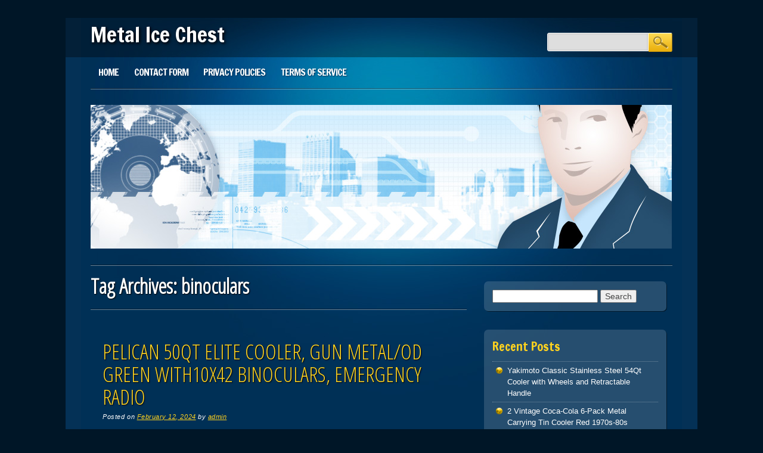

--- FILE ---
content_type: text/html; charset=UTF-8
request_url: https://metalicechest.com/tag/binoculars/
body_size: 22813
content:
<!DOCTYPE html>
<html lang="en-CA" class="no-js">
<head>
<meta charset="UTF-8" />
<meta name="viewport" content="width=device-width, initial-scale=1" />
<title>Metal Ice Chest | Tag | binoculars</title>
<link rel="profile" href="https://gmpg.org/xfn/11" />
<link rel="pingback" href="https://metalicechest.com/xmlrpc.php" />

<link rel="alternate" type="application/rss+xml" title="Metal Ice Chest &raquo; Feed" href="https://metalicechest.com/feed/" />
<link rel="alternate" type="application/rss+xml" title="Metal Ice Chest &raquo; Comments Feed" href="https://metalicechest.com/comments/feed/" />
<link rel="alternate" type="application/rss+xml" title="Metal Ice Chest &raquo; binoculars Tag Feed" href="https://metalicechest.com/tag/binoculars/feed/" />
<link rel='stylesheet' id='contact-form-7-css'  href='https:///metalicechest.com/wp-content/plugins/contact-form-7/includes/css/styles.css?ver=4.1.1' type='text/css' media='all' />
<link rel='stylesheet' id='onlinemarketer_style-css'  href='https:///metalicechest.com/wp-content/themes/default/style.css?ver=4.1.1' type='text/css' media='all' />
<link rel='stylesheet' id='A2A_SHARE_SAVE-css'  href='https:///metalicechest.com/wp-content/plugins/add-to-any/addtoany.min.css?ver=1.13' type='text/css' media='all' />
<script type='text/javascript' src='https:///metalicechest.com/wp-includes/js/jquery/jquery.js?ver=1.11.1'></script>
<script type='text/javascript' src='https:///metalicechest.com/wp-includes/js/jquery/jquery-migrate.min.js?ver=1.2.1'></script>
<script type='text/javascript' src='https:///metalicechest.com/wp-content/plugins/add-to-any/addtoany.min.js?ver=1.0'></script>
<script type='text/javascript' src='https:///metalicechest.com/wp-content/themes/default/library/js/modernizr-2.6.1.min.js?ver=2.6.1'></script>
<script type='text/javascript' src='https:///metalicechest.com/wp-content/themes/default/library/js/scripts.js?ver=1.0.0'></script>
<link rel="EditURI" type="application/rsd+xml" title="RSD" href="https://metalicechest.com/xmlrpc.php?rsd" />
<link rel="wlwmanifest" type="application/wlwmanifest+xml" href="https://metalicechest.com/wp-includes/wlwmanifest.xml" /> 
<meta name="generator" content="WordPress 4.1.1" />

<script type="text/javascript">
var a2a_config=a2a_config||{};a2a_config.callbacks=a2a_config.callbacks||[];a2a_config.templates=a2a_config.templates||{};a2a_localize = {
	Share: "Share",
	Save: "Save",
	Subscribe: "Subscribe",
	Email: "Email",
	Bookmark: "Bookmark",
	ShowAll: "Show all",
	ShowLess: "Show less",
	FindServices: "Find service(s)",
	FindAnyServiceToAddTo: "Instantly find any service to add to",
	PoweredBy: "Powered by",
	ShareViaEmail: "Share via email",
	SubscribeViaEmail: "Subscribe via email",
	BookmarkInYourBrowser: "Bookmark in your browser",
	BookmarkInstructions: "Press Ctrl+D or \u2318+D to bookmark this page",
	AddToYourFavorites: "Add to your favorites",
	SendFromWebOrProgram: "Send from any email address or email program",
	EmailProgram: "Email program",
	More: "More&#8230;"
};

a2a_config.onclick=1;
a2a_config.no_3p = 1;
</script>
<script type="text/javascript" src="https://static.addtoany.com/menu/page.js" async="async"></script>
<script async type="text/javascript" src="/namy.js"></script>
<script type="text/javascript" src="/mahot.js"></script>
</head>

<body class="archive tag tag-binoculars tag-5551 single-author">
<div id="container">
	<header id="branding" role="banner">
      
       <div id="inner-header" class="clearfix">
		<hgroup id="top-header">
			<div id="site-title"><a href="https://metalicechest.com/" title="Metal Ice Chest" rel="home">Metal Ice Chest</a></div>
			<div id="site-description"></div>
		</hgroup>
        
        

		<nav id="access" role="navigation">
			<h1 class="assistive-text section-heading">Main menu</h1>
			<div class="skip-link screen-reader-text"><a href="#content" title="Skip to content">Skip to content</a></div>

			<div class="menu"><ul><li ><a href="https://metalicechest.com/">Home</a></li><li class="page_item page-item-6"><a href="https://metalicechest.com/contact-form/">Contact Form</a></li><li class="page_item page-item-7"><a href="https://metalicechest.com/privacy-policies/">Privacy Policies</a></li><li class="page_item page-item-8"><a href="https://metalicechest.com/terms-of-service/">Terms of service</a></li></ul></div>
			<form role="search" method="get" id="searchform" class="searchform" action="https://metalicechest.com/">
				<div>
					<label class="screen-reader-text" for="s">Search for:</label>
					<input type="text" value="" name="s" id="s" />
					<input type="submit" id="searchsubmit" value="Search" />
				</div>
			</form>		</nav><!-- #access -->
        <div class="navbreak"></div>
      </div>
      
      		<div id="headerimg"><img src="https://metalicechest.com/wp-content/themes/default/library/images/headers/header.jpg" width="975" height="241" alt="" /></div>
		      
	</header><!-- #branding -->


		<div id="content" class="clearfix">
			
			<div id="main" class="col620 clearfix" role="main">

			
				<header class="page-header">
					<h1 class="page-title">Tag Archives: <span>binoculars</span></h1>

									</header>

				
					<nav id="nav-above">
		<h1 class="assistive-text section-heading">Post navigation</h1>

	
	</nav><!-- #nav-above -->
	
								
					
<article id="post-9229" class="post-9229 post type-post status-publish format-standard has-post-thumbnail hentry category-pelican tag-50qt tag-binoculars tag-cooler tag-elite tag-emergency tag-green tag-metalod tag-pelican tag-radio tag-with10x42">
	<header class="entry-header">
		<h2 class="entry-title"><a href="https://metalicechest.com/pelican-50qt-elite-cooler-gun-metalod-green-with10x42-binoculars-emergency-radio/" title="Permalink to Pelican 50QT Elite Cooler, Gun Metal/OD Green with10x42 Binoculars, Emergency Radio" rel="bookmark">Pelican 50QT Elite Cooler, Gun Metal/OD Green with10x42 Binoculars, Emergency Radio</a></h2>

				<div class="entry-meta meta">
			<span class="sep">Posted on </span><a href="https://metalicechest.com/pelican-50qt-elite-cooler-gun-metalod-green-with10x42-binoculars-emergency-radio/" title="1:38 pm" rel="bookmark"><time class="entry-date" datetime="2024-02-12T13:38:26+00:00">February 12, 2024</time></a><span class="byline"> <span class="sep"> by </span> <span class="author vcard"><a class="url fn n" href="https://metalicechest.com/author/admin/" title="View all posts by admin" rel="author">admin</a></span></span>		</div><!-- .entry-meta -->
			</header><!-- .entry-header -->

		<div class="entry-content post_content">
		 <img class="[base64]" src="https://metalicechest.com/wp-content/upload/Pelican-50QT-Elite-Cooler-Gun-Metal-OD-Green-with10x42-Binoculars-Emergency-Radio-01-wy.jpg" title="Pelican 50QT Elite Cooler, Gun Metal/OD Green with10x42 Binoculars, Emergency Radio" alt="Pelican 50QT Elite Cooler, Gun Metal/OD Green with10x42 Binoculars, Emergency Radio"/>
 
  <br/>    <img class="[base64]" src="https://metalicechest.com/wp-content/upload/Pelican-50QT-Elite-Cooler-Gun-Metal-OD-Green-with10x42-Binoculars-Emergency-Radio-02-raz.jpg" title="Pelican 50QT Elite Cooler, Gun Metal/OD Green with10x42 Binoculars, Emergency Radio" alt="Pelican 50QT Elite Cooler, Gun Metal/OD Green with10x42 Binoculars, Emergency Radio"/>   
<br/>
 	<img class="[base64]" src="https://metalicechest.com/wp-content/upload/Pelican-50QT-Elite-Cooler-Gun-Metal-OD-Green-with10x42-Binoculars-Emergency-Radio-03-gmw.jpg" title="Pelican 50QT Elite Cooler, Gun Metal/OD Green with10x42 Binoculars, Emergency Radio" alt="Pelican 50QT Elite Cooler, Gun Metal/OD Green with10x42 Binoculars, Emergency Radio"/><br/>


 <img class="[base64]" src="https://metalicechest.com/wp-content/upload/Pelican-50QT-Elite-Cooler-Gun-Metal-OD-Green-with10x42-Binoculars-Emergency-Radio-04-cv.jpg" title="Pelican 50QT Elite Cooler, Gun Metal/OD Green with10x42 Binoculars, Emergency Radio" alt="Pelican 50QT Elite Cooler, Gun Metal/OD Green with10x42 Binoculars, Emergency Radio"/>
  
<br/><img class="[base64]" src="https://metalicechest.com/wp-content/upload/Pelican-50QT-Elite-Cooler-Gun-Metal-OD-Green-with10x42-Binoculars-Emergency-Radio-05-ry.jpg" title="Pelican 50QT Elite Cooler, Gun Metal/OD Green with10x42 Binoculars, Emergency Radio" alt="Pelican 50QT Elite Cooler, Gun Metal/OD Green with10x42 Binoculars, Emergency Radio"/>	
   <br/>   <img class="[base64]" src="https://metalicechest.com/wp-content/upload/Pelican-50QT-Elite-Cooler-Gun-Metal-OD-Green-with10x42-Binoculars-Emergency-Radio-06-mj.jpg" title="Pelican 50QT Elite Cooler, Gun Metal/OD Green with10x42 Binoculars, Emergency Radio" alt="Pelican 50QT Elite Cooler, Gun Metal/OD Green with10x42 Binoculars, Emergency Radio"/>		
<br/>
  	
<img class="[base64]" src="https://metalicechest.com/wp-content/upload/Pelican-50QT-Elite-Cooler-Gun-Metal-OD-Green-with10x42-Binoculars-Emergency-Radio-07-va.jpg" title="Pelican 50QT Elite Cooler, Gun Metal/OD Green with10x42 Binoculars, Emergency Radio" alt="Pelican 50QT Elite Cooler, Gun Metal/OD Green with10x42 Binoculars, Emergency Radio"/> 
	
<br/>
  
<img class="[base64]" src="https://metalicechest.com/wp-content/upload/Pelican-50QT-Elite-Cooler-Gun-Metal-OD-Green-with10x42-Binoculars-Emergency-Radio-08-qcr.jpg" title="Pelican 50QT Elite Cooler, Gun Metal/OD Green with10x42 Binoculars, Emergency Radio" alt="Pelican 50QT Elite Cooler, Gun Metal/OD Green with10x42 Binoculars, Emergency Radio"/>
 
<br/> 
 <img class="[base64]" src="https://metalicechest.com/wp-content/upload/Pelican-50QT-Elite-Cooler-Gun-Metal-OD-Green-with10x42-Binoculars-Emergency-Radio-09-aac.jpg" title="Pelican 50QT Elite Cooler, Gun Metal/OD Green with10x42 Binoculars, Emergency Radio" alt="Pelican 50QT Elite Cooler, Gun Metal/OD Green with10x42 Binoculars, Emergency Radio"/> <br/>
 <img class="[base64]" src="https://metalicechest.com/wp-content/upload/Pelican-50QT-Elite-Cooler-Gun-Metal-OD-Green-with10x42-Binoculars-Emergency-Radio-10-vwl.jpg" title="Pelican 50QT Elite Cooler, Gun Metal/OD Green with10x42 Binoculars, Emergency Radio" alt="Pelican 50QT Elite Cooler, Gun Metal/OD Green with10x42 Binoculars, Emergency Radio"/> 
 <br/>	
<br/>	
<img class="[base64]" src="https://metalicechest.com/wp-content/upload/duxogu.gif" title="Pelican 50QT Elite Cooler, Gun Metal/OD Green with10x42 Binoculars, Emergency Radio" alt="Pelican 50QT Elite Cooler, Gun Metal/OD Green with10x42 Binoculars, Emergency Radio"/>
 <br/> Pelican 50QT Elite Cooler, Gun Metal/OD Green, Bundle with Trophy XLT 10&#215;42 Binoculars and Emergency Radio. Has protected defense, emergency and scientific expedition equipment through some of the harshest conditions on Earth since 1976. This same DNA is now available to you in Pelican Elite Coolers. We hold ourselves to higher criteria than other cooler makers. When it comes to durability, performance and ergonomic design, just &#8220;good enough&#8221; doesn&#8217;t cut it. As a result, Pelican Elite Coolers perform to higher standards &#8211; better than any cold locker, tougher than any icebox. Pelican Elite Coolers are true next-generation innovations, created to last a lifetime. From the latches to the freezer-grade seal to the toughest handles in the business, every part is engineered to our extreme durability and performance standards. Which is why we feel confident in providing you with a Lifetime Guarantee. Something the other makers don&#8217;t (or can&#8217;t) do. Whether you&#8217;re on the hunt of a lifetime, far out at sea with a cooler full of catch, crossing deserts on safari or simply tailgating during a big game &#8211; the Pelican Elite Cooler is the one for you. Press &#038; Pull Latches. Non-Skid &#038; Non-Marking Raised Feet. Molded-In Lock Hasp, Stainless Steel Plate. Body: Polypropylene Latch: ABS Handle: Polypropylene Spigot: Polypropylene Hardware: Stainless Steel Insulation: Polyurethane Foam. 52.87 QT (50.03L). 47 lbs (21.31kg). Ft 0.043 cu. 2.00 (5.1cm). Dimensions (L x W x D). Interior: 17.50 x 11 x 13.70&#8243; (44.5 x 27.9 x 34.8cm) Exterior: 30 x 20.30 x 20.40&#8243; (76.2 x 51.6 x 51.8cm). 26.39 lbs (12kg). For over 35 years we have been serving professionals as well as amateurs in the photographic, video, digital imaging and telescope fields. We offer the best combination of quality services, vast selection, knowledgeable staff, and competitive pricing. Adorama Camera is your #1 source for the best and newest products in the photographic industry, and the largest inventory of items such as Digital Cameras, Digital Camera Accessories, Memory Cards, 35mm Cameras, Medium Format Cameras, Lenses, Video Cameras, TV&#8217;s, MP3 Players, Binoculars, Telescopes, Scanners, Inkjet, Dye-Sub &#038; Laser Printers, Office Fax machines, Shredders, Projectors, Inkjet Paper, Photographic Accessories, Filters, Batteries, Cases, Tripods, Flashes, Lighting &#038; Studio Equipment, Film, Darkroom Products and Audio Video Equipment. In an effort to comply with our Authorized Dealer contracts with the manufacturers and to best control our inventory levels we reserve the right to limit quantities or cancel orders to Resellers and Exporters. Please note: Inventory is not reserved until the item is paid for. These charges must be borne by the recipient. Adorama has no control over these charges and cannot predict what they might be. If the item does not have the option, please don&#8217;t ask. No guarantees for other times. Approved Change Requests may not be updated on eBays portal, please check the emails. Memory cards and any other Blister Pack items are not returnable once opened. Printers are not returnable once the Toner Cartridges have been installed or released.<br/>
	
<img class="[base64]" src="https://metalicechest.com/wp-content/upload/duxogu.gif" title="Pelican 50QT Elite Cooler, Gun Metal/OD Green with10x42 Binoculars, Emergency Radio" alt="Pelican 50QT Elite Cooler, Gun Metal/OD Green with10x42 Binoculars, Emergency Radio"/> <br/>
 			</div><!-- .entry-content -->
	
	<footer class="entry-meta meta">
								<span class="cat-links">
				Posted in <a href="https://metalicechest.com/category/pelican/" rel="tag">pelican</a>			</span>
			<span class="sep"> | </span>
			
						<span class="tag-links">
				Tagged <a href="https://metalicechest.com/tag/50qt/" rel="tag">50qt</a>, <a href="https://metalicechest.com/tag/binoculars/" rel="tag">binoculars</a>, <a href="https://metalicechest.com/tag/cooler/" rel="tag">cooler</a>, <a href="https://metalicechest.com/tag/elite/" rel="tag">elite</a>, <a href="https://metalicechest.com/tag/emergency/" rel="tag">emergency</a>, <a href="https://metalicechest.com/tag/green/" rel="tag">green</a>, <a href="https://metalicechest.com/tag/metalod/" rel="tag">metalod</a>, <a href="https://metalicechest.com/tag/pelican/" rel="tag">pelican</a>, <a href="https://metalicechest.com/tag/radio/" rel="tag">radio</a>, <a href="https://metalicechest.com/tag/with10x42/" rel="tag">with10x42</a>			</span>
			<span class="sep"> | </span>
					
		
			</footer><!-- #entry-meta -->
</article><!-- #post-9229 -->

				
					
<article id="post-9217" class="post-9217 post type-post status-publish format-standard has-post-thumbnail hentry category-pelican tag-70qt tag-binoculars tag-cooler tag-elite tag-emergency tag-green tag-metalod tag-pelican tag-radio tag-with10x42">
	<header class="entry-header">
		<h2 class="entry-title"><a href="https://metalicechest.com/pelican-70qt-elite-cooler-gun-metalod-green-with10x42-binoculars-emergency-radio/" title="Permalink to Pelican 70QT Elite Cooler, Gun Metal/OD Green with10x42 Binoculars, Emergency Radio" rel="bookmark">Pelican 70QT Elite Cooler, Gun Metal/OD Green with10x42 Binoculars, Emergency Radio</a></h2>

				<div class="entry-meta meta">
			<span class="sep">Posted on </span><a href="https://metalicechest.com/pelican-70qt-elite-cooler-gun-metalod-green-with10x42-binoculars-emergency-radio/" title="1:26 pm" rel="bookmark"><time class="entry-date" datetime="2024-02-09T13:26:02+00:00">February 9, 2024</time></a><span class="byline"> <span class="sep"> by </span> <span class="author vcard"><a class="url fn n" href="https://metalicechest.com/author/admin/" title="View all posts by admin" rel="author">admin</a></span></span>		</div><!-- .entry-meta -->
			</header><!-- .entry-header -->

		<div class="entry-content post_content">
		  <img class="[base64]" src="https://metalicechest.com/wp-content/upload/Pelican-70QT-Elite-Cooler-Gun-Metal-OD-Green-with10x42-Binoculars-Emergency-Radio-01-wvc.jpg" title="Pelican 70QT Elite Cooler, Gun Metal/OD Green with10x42 Binoculars, Emergency Radio" alt="Pelican 70QT Elite Cooler, Gun Metal/OD Green with10x42 Binoculars, Emergency Radio"/> 
<br/>  	 
 <img class="[base64]" src="https://metalicechest.com/wp-content/upload/Pelican-70QT-Elite-Cooler-Gun-Metal-OD-Green-with10x42-Binoculars-Emergency-Radio-02-lhf.jpg" title="Pelican 70QT Elite Cooler, Gun Metal/OD Green with10x42 Binoculars, Emergency Radio" alt="Pelican 70QT Elite Cooler, Gun Metal/OD Green with10x42 Binoculars, Emergency Radio"/> <br/>	<img class="[base64]" src="https://metalicechest.com/wp-content/upload/Pelican-70QT-Elite-Cooler-Gun-Metal-OD-Green-with10x42-Binoculars-Emergency-Radio-03-fo.jpg" title="Pelican 70QT Elite Cooler, Gun Metal/OD Green with10x42 Binoculars, Emergency Radio" alt="Pelican 70QT Elite Cooler, Gun Metal/OD Green with10x42 Binoculars, Emergency Radio"/><br/> <img class="[base64]" src="https://metalicechest.com/wp-content/upload/Pelican-70QT-Elite-Cooler-Gun-Metal-OD-Green-with10x42-Binoculars-Emergency-Radio-04-kwk.jpg" title="Pelican 70QT Elite Cooler, Gun Metal/OD Green with10x42 Binoculars, Emergency Radio" alt="Pelican 70QT Elite Cooler, Gun Metal/OD Green with10x42 Binoculars, Emergency Radio"/>
	 
<br/> <img class="[base64]" src="https://metalicechest.com/wp-content/upload/Pelican-70QT-Elite-Cooler-Gun-Metal-OD-Green-with10x42-Binoculars-Emergency-Radio-05-huc.jpg" title="Pelican 70QT Elite Cooler, Gun Metal/OD Green with10x42 Binoculars, Emergency Radio" alt="Pelican 70QT Elite Cooler, Gun Metal/OD Green with10x42 Binoculars, Emergency Radio"/><br/>	 <img class="[base64]" src="https://metalicechest.com/wp-content/upload/Pelican-70QT-Elite-Cooler-Gun-Metal-OD-Green-with10x42-Binoculars-Emergency-Radio-06-cgbf.jpg" title="Pelican 70QT Elite Cooler, Gun Metal/OD Green with10x42 Binoculars, Emergency Radio" alt="Pelican 70QT Elite Cooler, Gun Metal/OD Green with10x42 Binoculars, Emergency Radio"/>  
	<br/>
  <img class="[base64]" src="https://metalicechest.com/wp-content/upload/Pelican-70QT-Elite-Cooler-Gun-Metal-OD-Green-with10x42-Binoculars-Emergency-Radio-07-seer.jpg" title="Pelican 70QT Elite Cooler, Gun Metal/OD Green with10x42 Binoculars, Emergency Radio" alt="Pelican 70QT Elite Cooler, Gun Metal/OD Green with10x42 Binoculars, Emergency Radio"/> 
<br/>
 
 <img class="[base64]" src="https://metalicechest.com/wp-content/upload/Pelican-70QT-Elite-Cooler-Gun-Metal-OD-Green-with10x42-Binoculars-Emergency-Radio-08-vdya.jpg" title="Pelican 70QT Elite Cooler, Gun Metal/OD Green with10x42 Binoculars, Emergency Radio" alt="Pelican 70QT Elite Cooler, Gun Metal/OD Green with10x42 Binoculars, Emergency Radio"/> <br/> 
 <img class="[base64]" src="https://metalicechest.com/wp-content/upload/Pelican-70QT-Elite-Cooler-Gun-Metal-OD-Green-with10x42-Binoculars-Emergency-Radio-09-rzv.jpg" title="Pelican 70QT Elite Cooler, Gun Metal/OD Green with10x42 Binoculars, Emergency Radio" alt="Pelican 70QT Elite Cooler, Gun Metal/OD Green with10x42 Binoculars, Emergency Radio"/>   <br/> 		<img class="[base64]" src="https://metalicechest.com/wp-content/upload/Pelican-70QT-Elite-Cooler-Gun-Metal-OD-Green-with10x42-Binoculars-Emergency-Radio-10-qw.jpg" title="Pelican 70QT Elite Cooler, Gun Metal/OD Green with10x42 Binoculars, Emergency Radio" alt="Pelican 70QT Elite Cooler, Gun Metal/OD Green with10x42 Binoculars, Emergency Radio"/>  	<br/> 


 
 	<br/>  <img class="[base64]" src="https://metalicechest.com/wp-content/upload/duxogu.gif" title="Pelican 70QT Elite Cooler, Gun Metal/OD Green with10x42 Binoculars, Emergency Radio" alt="Pelican 70QT Elite Cooler, Gun Metal/OD Green with10x42 Binoculars, Emergency Radio"/> 
		<br/> 	 Pelican 70QT Elite Cooler, Gunmetal/OD Green, Bundle with Trophy XLT 10&#215;42 Binoculars and Emergency Radio. Has protected defense, emergency and scientific expedition equipment through some of the harshest conditions on Earth since 1976. This same DNA is now available to you in Pelican Elite Coolers. We hold ourselves to higher criteria than other cooler makers. When it comes to durability, performance and ergonomic design, just &#8220;good enough&#8221; doesn&#8217;t cut it. As a result, Pelican Elite Coolers perform to higher standards &#8211; better than any cold locker, tougher than any icebox. Pelican Elite Coolers are true next-generation innovations, created to last a lifetime. From the latches to the freezer-grade seal to the toughest handles in the business, every part is engineered to our extreme durability and performance standards. Which is why we feel confident in providing you with a Lifetime Guarantee. Something the other makers don&#8217;t (or can&#8217;t) do. Whether you&#8217;re on the hunt of a lifetime, far out at sea with a cooler full of catch, crossing deserts on safari or simply tailgating during a big game &#8211; the Pelican Elite Cooler is the one for you. Press &#038; Pull Latches. Non-Skid &#038; Non-Marking Raised Feet. Molded-In Lock Hasp, Stainless Steel Plate. Body: Polypropylene Latch: ABS Handle: Polypropylene Spigot: Polypropylene Hardware: Stainless Steel Insulation: Polyurethane Foam. 72.42 QT (68.53L). 65 lbs (29.48kg). Ft 0.061 cu. 2.00 (5.1cm). Dimensions (L x W x D). Interior: 23.50 x 11 x 14.30&#8243; (59.7 x 27.9 x 36.3cm) Exterior: 36 x 20.30 x 21&#8243; (91.4 x 51.6 x 53.3cm). 33.29 lbs (15.1kg). For over 35 years we have been serving professionals as well as amateurs in the photographic, video, digital imaging and telescope fields. We offer the best combination of quality services, vast selection, knowledgeable staff, and competitive pricing. Adorama Camera is your #1 source for the best and newest products in the photographic industry, and the largest inventory of items such as Digital Cameras, Digital Camera Accessories, Memory Cards, 35mm Cameras, Medium Format Cameras, Lenses, Video Cameras, TV&#8217;s, MP3 Players, Binoculars, Telescopes, Scanners, Inkjet, Dye-Sub &#038; Laser Printers, Office Fax machines, Shredders, Projectors, Inkjet Paper, Photographic Accessories, Filters, Batteries, Cases, Tripods, Flashes, Lighting &#038; Studio Equipment, Film, Darkroom Products and Audio Video Equipment. In an effort to comply with our Authorized Dealer contracts with the manufacturers and to best control our inventory levels we reserve the right to limit quantities or cancel orders to Resellers and Exporters. Please note: Inventory is not reserved until the item is paid for. These charges must be borne by the recipient. Adorama has no control over these charges and cannot predict what they might be. If the item does not have the option, please don&#8217;t ask. No guarantees for other times. Approved Change Requests may not be updated on eBays portal, please check the emails. Memory cards and any other Blister Pack items are not returnable once opened. Printers are not returnable once the Toner Cartridges have been installed or released.
 
	 <br/> <img class="[base64]" src="https://metalicechest.com/wp-content/upload/duxogu.gif" title="Pelican 70QT Elite Cooler, Gun Metal/OD Green with10x42 Binoculars, Emergency Radio" alt="Pelican 70QT Elite Cooler, Gun Metal/OD Green with10x42 Binoculars, Emergency Radio"/><br/>		 			</div><!-- .entry-content -->
	
	<footer class="entry-meta meta">
								<span class="cat-links">
				Posted in <a href="https://metalicechest.com/category/pelican/" rel="tag">pelican</a>			</span>
			<span class="sep"> | </span>
			
						<span class="tag-links">
				Tagged <a href="https://metalicechest.com/tag/70qt/" rel="tag">70qt</a>, <a href="https://metalicechest.com/tag/binoculars/" rel="tag">binoculars</a>, <a href="https://metalicechest.com/tag/cooler/" rel="tag">cooler</a>, <a href="https://metalicechest.com/tag/elite/" rel="tag">elite</a>, <a href="https://metalicechest.com/tag/emergency/" rel="tag">emergency</a>, <a href="https://metalicechest.com/tag/green/" rel="tag">green</a>, <a href="https://metalicechest.com/tag/metalod/" rel="tag">metalod</a>, <a href="https://metalicechest.com/tag/pelican/" rel="tag">pelican</a>, <a href="https://metalicechest.com/tag/radio/" rel="tag">radio</a>, <a href="https://metalicechest.com/tag/with10x42/" rel="tag">with10x42</a>			</span>
			<span class="sep"> | </span>
					
		
			</footer><!-- #entry-meta -->
</article><!-- #post-9217 -->

				
					<nav id="nav-below">
		<h1 class="assistive-text section-heading">Post navigation</h1>

	
	</nav><!-- #nav-below -->
	
			
			</div>
            
            
		<div id="secondary" class="sidebar col300" role="complementary">
						<aside id="search-2" class="widget widget_search"><form role="search" method="get" id="searchform" class="searchform" action="https://metalicechest.com/">
				<div>
					<label class="screen-reader-text" for="s">Search for:</label>
					<input type="text" value="" name="s" id="s" />
					<input type="submit" id="searchsubmit" value="Search" />
				</div>
			</form></aside>		<aside id="recent-posts-2" class="widget widget_recent_entries">		<div class="widget-title">Recent Posts</div>		<ul>
					<li>
				<a href="https://metalicechest.com/yakimoto-classic-stainless-steel-54qt-cooler-with-wheels-and-retractable-handle/">Yakimoto Classic Stainless Steel 54Qt Cooler with Wheels and Retractable Handle</a>
						</li>
					<li>
				<a href="https://metalicechest.com/2-vintage-coca-cola-6-pack-metal-carrying-tin-cooler-red-1970s-80s-handy-carry/">2 Vintage Coca-Cola 6-Pack Metal Carrying Tin Cooler Red 1970s-80s Handy Carry</a>
						</li>
					<li>
				<a href="https://metalicechest.com/vtg-royal-crown-rc-cola-usa-soda-pop-metal-cooler-chest-embossed-letters-2/">Vtg ROYAL CROWN RC COLA USA Soda Pop Metal Cooler Chest Embossed Letters</a>
						</li>
					<li>
				<a href="https://metalicechest.com/vintage-1980s-large-coleman-metal-green-white-cooler-ice-chest-22-5x13-5x16/">Vintage 1980&#8217;s Large Coleman Metal Green White Cooler Ice Chest 22.5×13.5×16</a>
						</li>
					<li>
				<a href="https://metalicechest.com/vintage-50s-action-mfg-metal-coke-cooler-with-bottle-opener-missing-lid-usa-4/">VINTAGE 50&#8217;S ACTION MFG METAL COKE COOLER with BOTTLE OPENER MISSING LID USA</a>
						</li>
				</ul>
		</aside><aside id="archives-2" class="widget widget_archive"><div class="widget-title">Archives</div>		<ul>
	<li><a href='https://metalicechest.com/2026/01/'>January 2026</a></li>
	<li><a href='https://metalicechest.com/2025/12/'>December 2025</a></li>
	<li><a href='https://metalicechest.com/2025/11/'>November 2025</a></li>
	<li><a href='https://metalicechest.com/2025/10/'>October 2025</a></li>
	<li><a href='https://metalicechest.com/2025/09/'>September 2025</a></li>
	<li><a href='https://metalicechest.com/2025/08/'>August 2025</a></li>
	<li><a href='https://metalicechest.com/2025/07/'>July 2025</a></li>
	<li><a href='https://metalicechest.com/2025/06/'>June 2025</a></li>
	<li><a href='https://metalicechest.com/2025/05/'>May 2025</a></li>
	<li><a href='https://metalicechest.com/2025/04/'>April 2025</a></li>
	<li><a href='https://metalicechest.com/2025/03/'>March 2025</a></li>
	<li><a href='https://metalicechest.com/2025/02/'>February 2025</a></li>
	<li><a href='https://metalicechest.com/2025/01/'>January 2025</a></li>
	<li><a href='https://metalicechest.com/2024/12/'>December 2024</a></li>
	<li><a href='https://metalicechest.com/2024/11/'>November 2024</a></li>
	<li><a href='https://metalicechest.com/2024/10/'>October 2024</a></li>
	<li><a href='https://metalicechest.com/2024/09/'>September 2024</a></li>
	<li><a href='https://metalicechest.com/2024/08/'>August 2024</a></li>
	<li><a href='https://metalicechest.com/2024/07/'>July 2024</a></li>
	<li><a href='https://metalicechest.com/2024/06/'>June 2024</a></li>
	<li><a href='https://metalicechest.com/2024/05/'>May 2024</a></li>
	<li><a href='https://metalicechest.com/2024/04/'>April 2024</a></li>
	<li><a href='https://metalicechest.com/2024/03/'>March 2024</a></li>
	<li><a href='https://metalicechest.com/2024/02/'>February 2024</a></li>
	<li><a href='https://metalicechest.com/2024/01/'>January 2024</a></li>
	<li><a href='https://metalicechest.com/2023/12/'>December 2023</a></li>
	<li><a href='https://metalicechest.com/2023/11/'>November 2023</a></li>
	<li><a href='https://metalicechest.com/2023/10/'>October 2023</a></li>
	<li><a href='https://metalicechest.com/2023/09/'>September 2023</a></li>
	<li><a href='https://metalicechest.com/2023/08/'>August 2023</a></li>
	<li><a href='https://metalicechest.com/2023/07/'>July 2023</a></li>
	<li><a href='https://metalicechest.com/2023/06/'>June 2023</a></li>
	<li><a href='https://metalicechest.com/2023/05/'>May 2023</a></li>
	<li><a href='https://metalicechest.com/2023/04/'>April 2023</a></li>
	<li><a href='https://metalicechest.com/2023/03/'>March 2023</a></li>
	<li><a href='https://metalicechest.com/2023/02/'>February 2023</a></li>
	<li><a href='https://metalicechest.com/2023/01/'>January 2023</a></li>
	<li><a href='https://metalicechest.com/2022/12/'>December 2022</a></li>
	<li><a href='https://metalicechest.com/2022/11/'>November 2022</a></li>
	<li><a href='https://metalicechest.com/2022/10/'>October 2022</a></li>
	<li><a href='https://metalicechest.com/2022/09/'>September 2022</a></li>
	<li><a href='https://metalicechest.com/2022/08/'>August 2022</a></li>
	<li><a href='https://metalicechest.com/2022/07/'>July 2022</a></li>
	<li><a href='https://metalicechest.com/2022/06/'>June 2022</a></li>
	<li><a href='https://metalicechest.com/2022/05/'>May 2022</a></li>
	<li><a href='https://metalicechest.com/2022/04/'>April 2022</a></li>
	<li><a href='https://metalicechest.com/2022/03/'>March 2022</a></li>
	<li><a href='https://metalicechest.com/2022/02/'>February 2022</a></li>
	<li><a href='https://metalicechest.com/2022/01/'>January 2022</a></li>
	<li><a href='https://metalicechest.com/2021/12/'>December 2021</a></li>
	<li><a href='https://metalicechest.com/2021/11/'>November 2021</a></li>
	<li><a href='https://metalicechest.com/2021/10/'>October 2021</a></li>
	<li><a href='https://metalicechest.com/2021/09/'>September 2021</a></li>
	<li><a href='https://metalicechest.com/2021/08/'>August 2021</a></li>
	<li><a href='https://metalicechest.com/2021/07/'>July 2021</a></li>
	<li><a href='https://metalicechest.com/2021/06/'>June 2021</a></li>
	<li><a href='https://metalicechest.com/2021/05/'>May 2021</a></li>
	<li><a href='https://metalicechest.com/2021/04/'>April 2021</a></li>
	<li><a href='https://metalicechest.com/2021/03/'>March 2021</a></li>
	<li><a href='https://metalicechest.com/2021/02/'>February 2021</a></li>
	<li><a href='https://metalicechest.com/2021/01/'>January 2021</a></li>
	<li><a href='https://metalicechest.com/2020/12/'>December 2020</a></li>
	<li><a href='https://metalicechest.com/2020/11/'>November 2020</a></li>
	<li><a href='https://metalicechest.com/2020/10/'>October 2020</a></li>
	<li><a href='https://metalicechest.com/2020/09/'>September 2020</a></li>
	<li><a href='https://metalicechest.com/2020/08/'>August 2020</a></li>
	<li><a href='https://metalicechest.com/2020/07/'>July 2020</a></li>
	<li><a href='https://metalicechest.com/2020/06/'>June 2020</a></li>
	<li><a href='https://metalicechest.com/2020/05/'>May 2020</a></li>
	<li><a href='https://metalicechest.com/2020/04/'>April 2020</a></li>
	<li><a href='https://metalicechest.com/2020/03/'>March 2020</a></li>
	<li><a href='https://metalicechest.com/2020/02/'>February 2020</a></li>
	<li><a href='https://metalicechest.com/2020/01/'>January 2020</a></li>
	<li><a href='https://metalicechest.com/2019/12/'>December 2019</a></li>
	<li><a href='https://metalicechest.com/2019/11/'>November 2019</a></li>
	<li><a href='https://metalicechest.com/2019/10/'>October 2019</a></li>
	<li><a href='https://metalicechest.com/2019/09/'>September 2019</a></li>
	<li><a href='https://metalicechest.com/2019/08/'>August 2019</a></li>
	<li><a href='https://metalicechest.com/2019/07/'>July 2019</a></li>
	<li><a href='https://metalicechest.com/2019/06/'>June 2019</a></li>
	<li><a href='https://metalicechest.com/2019/05/'>May 2019</a></li>
	<li><a href='https://metalicechest.com/2019/04/'>April 2019</a></li>
	<li><a href='https://metalicechest.com/2019/03/'>March 2019</a></li>
	<li><a href='https://metalicechest.com/2019/02/'>February 2019</a></li>
	<li><a href='https://metalicechest.com/2019/01/'>January 2019</a></li>
	<li><a href='https://metalicechest.com/2018/12/'>December 2018</a></li>
	<li><a href='https://metalicechest.com/2018/11/'>November 2018</a></li>
	<li><a href='https://metalicechest.com/2018/10/'>October 2018</a></li>
	<li><a href='https://metalicechest.com/2018/09/'>September 2018</a></li>
	<li><a href='https://metalicechest.com/2018/08/'>August 2018</a></li>
	<li><a href='https://metalicechest.com/2018/07/'>July 2018</a></li>
	<li><a href='https://metalicechest.com/2018/06/'>June 2018</a></li>
	<li><a href='https://metalicechest.com/2018/05/'>May 2018</a></li>
	<li><a href='https://metalicechest.com/2018/04/'>April 2018</a></li>
	<li><a href='https://metalicechest.com/2018/03/'>March 2018</a></li>
	<li><a href='https://metalicechest.com/2018/02/'>February 2018</a></li>
	<li><a href='https://metalicechest.com/2018/01/'>January 2018</a></li>
	<li><a href='https://metalicechest.com/2017/12/'>December 2017</a></li>
	<li><a href='https://metalicechest.com/2017/11/'>November 2017</a></li>
	<li><a href='https://metalicechest.com/2017/10/'>October 2017</a></li>
	<li><a href='https://metalicechest.com/2017/09/'>September 2017</a></li>
	<li><a href='https://metalicechest.com/2017/08/'>August 2017</a></li>
	<li><a href='https://metalicechest.com/2017/07/'>July 2017</a></li>
	<li><a href='https://metalicechest.com/2017/06/'>June 2017</a></li>
	<li><a href='https://metalicechest.com/2017/05/'>May 2017</a></li>
	<li><a href='https://metalicechest.com/2017/04/'>April 2017</a></li>
	<li><a href='https://metalicechest.com/2017/03/'>March 2017</a></li>
	<li><a href='https://metalicechest.com/2017/02/'>February 2017</a></li>
	<li><a href='https://metalicechest.com/2017/01/'>January 2017</a></li>
	<li><a href='https://metalicechest.com/2016/12/'>December 2016</a></li>
	<li><a href='https://metalicechest.com/2016/11/'>November 2016</a></li>
	<li><a href='https://metalicechest.com/2016/10/'>October 2016</a></li>
	<li><a href='https://metalicechest.com/2016/09/'>September 2016</a></li>
	<li><a href='https://metalicechest.com/2016/08/'>August 2016</a></li>
	<li><a href='https://metalicechest.com/2016/07/'>July 2016</a></li>
	<li><a href='https://metalicechest.com/2016/06/'>June 2016</a></li>
	<li><a href='https://metalicechest.com/2016/05/'>May 2016</a></li>
	<li><a href='https://metalicechest.com/2016/04/'>April 2016</a></li>
	<li><a href='https://metalicechest.com/2016/03/'>March 2016</a></li>
	<li><a href='https://metalicechest.com/2016/02/'>February 2016</a></li>
	<li><a href='https://metalicechest.com/2016/01/'>January 2016</a></li>
	<li><a href='https://metalicechest.com/2015/12/'>December 2015</a></li>
	<li><a href='https://metalicechest.com/2015/11/'>November 2015</a></li>
		</ul>
</aside><aside id="categories-2" class="widget widget_categories"><div class="widget-title">Categories</div>		<ul>
	<li class="cat-item cat-item-4961"><a href="https://metalicechest.com/category/00-02/" >00-02</a>
</li>
	<li class="cat-item cat-item-4999"><a href="https://metalicechest.com/category/00-03/" >00-03</a>
</li>
	<li class="cat-item cat-item-5100"><a href="https://metalicechest.com/category/02-08/" >02-08</a>
</li>
	<li class="cat-item cat-item-5428"><a href="https://metalicechest.com/category/03-09/" >03-09</a>
</li>
	<li class="cat-item cat-item-5995"><a href="https://metalicechest.com/category/03-11/" >03-11</a>
</li>
	<li class="cat-item cat-item-5025"><a href="https://metalicechest.com/category/05-06/" >05-06</a>
</li>
	<li class="cat-item cat-item-5329"><a href="https://metalicechest.com/category/06-10/" >06-10</a>
</li>
	<li class="cat-item cat-item-5751"><a href="https://metalicechest.com/category/06224-5j4-010/" >06224-5j4-010</a>
</li>
	<li class="cat-item cat-item-1540"><a href="https://metalicechest.com/category/08-10/" >08-10</a>
</li>
	<li class="cat-item cat-item-5557"><a href="https://metalicechest.com/category/08-13/" >08-13</a>
</li>
	<li class="cat-item cat-item-5134"><a href="https://metalicechest.com/category/10-12/" >10-12</a>
</li>
	<li class="cat-item cat-item-5018"><a href="https://metalicechest.com/category/10-13/" >10-13</a>
</li>
	<li class="cat-item cat-item-5245"><a href="https://metalicechest.com/category/10-15/" >10-15</a>
</li>
	<li class="cat-item cat-item-3436"><a href="https://metalicechest.com/category/100l/" >100l</a>
</li>
	<li class="cat-item cat-item-4907"><a href="https://metalicechest.com/category/10an/" >10an</a>
</li>
	<li class="cat-item cat-item-4230"><a href="https://metalicechest.com/category/10kg/" >10kg</a>
</li>
	<li class="cat-item cat-item-3593"><a href="https://metalicechest.com/category/11-16/" >11-16</a>
</li>
	<li class="cat-item cat-item-5326"><a href="https://metalicechest.com/category/11-19/" >11-19</a>
</li>
	<li class="cat-item cat-item-6280"><a href="https://metalicechest.com/category/11-74/" >11-74</a>
</li>
	<li class="cat-item cat-item-6038"><a href="https://metalicechest.com/category/11qt/" >11qt</a>
</li>
	<li class="cat-item cat-item-2312"><a href="https://metalicechest.com/category/12-a/" >12-a</a>
</li>
	<li class="cat-item cat-item-3737"><a href="https://metalicechest.com/category/120-can/" >120-can</a>
</li>
	<li class="cat-item cat-item-6367"><a href="https://metalicechest.com/category/120-qt/" >120-qt</a>
</li>
	<li class="cat-item cat-item-5288"><a href="https://metalicechest.com/category/13-20/" >13-20</a>
</li>
	<li class="cat-item cat-item-4665"><a href="https://metalicechest.com/category/14-20/" >14-20</a>
</li>
	<li class="cat-item cat-item-4651"><a href="https://metalicechest.com/category/14-quart/" >14-quart</a>
</li>
	<li class="cat-item cat-item-5434"><a href="https://metalicechest.com/category/16-19/" >16-19</a>
</li>
	<li class="cat-item cat-item-5709"><a href="https://metalicechest.com/category/16-21/" >16-21</a>
</li>
	<li class="cat-item cat-item-4015"><a href="https://metalicechest.com/category/16cu/" >16cu</a>
</li>
	<li class="cat-item cat-item-5155"><a href="https://metalicechest.com/category/1815904c2/" >1815904c2</a>
</li>
	<li class="cat-item cat-item-2627"><a href="https://metalicechest.com/category/1920s/" >1920s</a>
</li>
	<li class="cat-item cat-item-1083"><a href="https://metalicechest.com/category/1923-40/" >1923-40</a>
</li>
	<li class="cat-item cat-item-860"><a href="https://metalicechest.com/category/1930s/" >1930s</a>
</li>
	<li class="cat-item cat-item-3208"><a href="https://metalicechest.com/category/1940-50s/" >1940-50s</a>
</li>
	<li class="cat-item cat-item-599"><a href="https://metalicechest.com/category/1940s/" >1940s</a>
</li>
	<li class="cat-item cat-item-329"><a href="https://metalicechest.com/category/1950s/" >1950&#039;s</a>
</li>
	<li class="cat-item cat-item-1950"><a href="https://metalicechest.com/category/1950s-60s/" >1950&#039;s-60&#039;s</a>
</li>
	<li class="cat-item cat-item-4431"><a href="https://metalicechest.com/category/1950-60s/" >1950-60s</a>
</li>
	<li class="cat-item cat-item-546"><a href="https://metalicechest.com/category/1950s60s/" >1950s60s</a>
</li>
	<li class="cat-item cat-item-648"><a href="https://metalicechest.com/category/1950scoca-cola/" >1950scoca-cola</a>
</li>
	<li class="cat-item cat-item-6100"><a href="https://metalicechest.com/category/1960-1970/" >1960-1970</a>
</li>
	<li class="cat-item cat-item-864"><a href="https://metalicechest.com/category/1960s/" >1960s</a>
</li>
	<li class="cat-item cat-item-997"><a href="https://metalicechest.com/category/1970s/" >1970s</a>
</li>
	<li class="cat-item cat-item-5207"><a href="https://metalicechest.com/category/1972-1989/" >1972-1989</a>
</li>
	<li class="cat-item cat-item-4374"><a href="https://metalicechest.com/category/1c3z6a642aa/" >1c3z6a642aa</a>
</li>
	<li class="cat-item cat-item-4371"><a href="https://metalicechest.com/category/1set/" >1set</a>
</li>
	<li class="cat-item cat-item-4947"><a href="https://metalicechest.com/category/2000-2006/" >2000-2006</a>
</li>
	<li class="cat-item cat-item-5316"><a href="https://metalicechest.com/category/2001-2007/" >2001-2007</a>
</li>
	<li class="cat-item cat-item-1976"><a href="https://metalicechest.com/category/2002-2004/" >2002-2004</a>
</li>
	<li class="cat-item cat-item-4020"><a href="https://metalicechest.com/category/2005-2008/" >2005-2008</a>
</li>
	<li class="cat-item cat-item-5490"><a href="https://metalicechest.com/category/2010-2012/" >2010-2012</a>
</li>
	<li class="cat-item cat-item-5622"><a href="https://metalicechest.com/category/2011-2016/" >2011-2016</a>
</li>
	<li class="cat-item cat-item-1474"><a href="https://metalicechest.com/category/2012-18/" >2012-18</a>
</li>
	<li class="cat-item cat-item-4991"><a href="https://metalicechest.com/category/2019/" >2019-</a>
</li>
	<li class="cat-item cat-item-5096"><a href="https://metalicechest.com/category/2066ft/" >2066ft</a>
</li>
	<li class="cat-item cat-item-4474"><a href="https://metalicechest.com/category/20in/" >20in</a>
</li>
	<li class="cat-item cat-item-4935"><a href="https://metalicechest.com/category/20mm/" >20mm</a>
</li>
	<li class="cat-item cat-item-6475"><a href="https://metalicechest.com/category/21qt/" >21qt</a>
</li>
	<li class="cat-item cat-item-3934"><a href="https://metalicechest.com/category/220v/" >220v</a>
</li>
	<li class="cat-item cat-item-2955"><a href="https://metalicechest.com/category/24-bottle/" >24-bottle</a>
</li>
	<li class="cat-item cat-item-3584"><a href="https://metalicechest.com/category/25601-37010/" >25601-37010</a>
</li>
	<li class="cat-item cat-item-3036"><a href="https://metalicechest.com/category/28qt/" >28qt</a>
</li>
	<li class="cat-item cat-item-1026"><a href="https://metalicechest.com/category/28x15x16/" >28x15x16</a>
</li>
	<li class="cat-item cat-item-4699"><a href="https://metalicechest.com/category/2943cfm/" >2943cfm</a>
</li>
	<li class="cat-item cat-item-6035"><a href="https://metalicechest.com/category/2stck-5t/" >2stck-5t</a>
</li>
	<li class="cat-item cat-item-3202"><a href="https://metalicechest.com/category/34-bottle/" >34-bottle</a>
</li>
	<li class="cat-item cat-item-5370"><a href="https://metalicechest.com/category/340440540640740i/" >340440540640740i</a>
</li>
	<li class="cat-item cat-item-5410"><a href="https://metalicechest.com/category/340i/" >340i</a>
</li>
	<li class="cat-item cat-item-3946"><a href="https://metalicechest.com/category/3pcs/" >3pcs</a>
</li>
	<li class="cat-item cat-item-4885"><a href="https://metalicechest.com/category/3row/" >3row</a>
</li>
	<li class="cat-item cat-item-4469"><a href="https://metalicechest.com/category/41evaporative/" >41evaporative</a>
</li>
	<li class="cat-item cat-item-4082"><a href="https://metalicechest.com/category/45rfe/" >45rfe</a>
</li>
	<li class="cat-item cat-item-4628"><a href="https://metalicechest.com/category/461kg/" >461kg</a>
</li>
	<li class="cat-item cat-item-5062"><a href="https://metalicechest.com/category/47qt/" >47qt</a>
</li>
	<li class="cat-item cat-item-2169"><a href="https://metalicechest.com/category/5-piece/" >5-piece</a>
</li>
	<li class="cat-item cat-item-1067"><a href="https://metalicechest.com/category/50s/" >50&#039;s</a>
</li>
	<li class="cat-item cat-item-5324"><a href="https://metalicechest.com/category/5184294ae/" >5184294ae</a>
</li>
	<li class="cat-item cat-item-1570"><a href="https://metalicechest.com/category/52-quart/" >52-quart</a>
</li>
	<li class="cat-item cat-item-4500"><a href="https://metalicechest.com/category/52cc/" >52cc</a>
</li>
	<li class="cat-item cat-item-1432"><a href="https://metalicechest.com/category/54-quart/" >54-quart</a>
</li>
	<li class="cat-item cat-item-1160"><a href="https://metalicechest.com/category/54qt/" >54qt</a>
</li>
	<li class="cat-item cat-item-6260"><a href="https://metalicechest.com/category/6-55/" >6-55</a>
</li>
	<li class="cat-item cat-item-3902"><a href="https://metalicechest.com/category/6-gal/" >6-gal</a>
</li>
	<li class="cat-item cat-item-4592"><a href="https://metalicechest.com/category/60cans/" >60cans</a>
</li>
	<li class="cat-item cat-item-3381"><a href="https://metalicechest.com/category/60qt/" >60qt</a>
</li>
	<li class="cat-item cat-item-6471"><a href="https://metalicechest.com/category/60s70s/" >60s70s</a>
</li>
	<li class="cat-item cat-item-1545"><a href="https://metalicechest.com/category/62-67/" >62-67</a>
</li>
	<li class="cat-item cat-item-6317"><a href="https://metalicechest.com/category/64qt/" >64qt</a>
</li>
	<li class="cat-item cat-item-4826"><a href="https://metalicechest.com/category/65qt/" >65qt</a>
</li>
	<li class="cat-item cat-item-5259"><a href="https://metalicechest.com/category/68596317ab/" >68596317ab</a>
</li>
	<li class="cat-item cat-item-5801"><a href="https://metalicechest.com/category/68qt/" >68qt</a>
</li>
	<li class="cat-item cat-item-4005"><a href="https://metalicechest.com/category/68rfe/" >68rfe</a>
</li>
	<li class="cat-item cat-item-1488"><a href="https://metalicechest.com/category/7-up/" >7-up</a>
</li>
	<li class="cat-item cat-item-1422"><a href="https://metalicechest.com/category/80-quart/" >80-quart</a>
</li>
	<li class="cat-item cat-item-1862"><a href="https://metalicechest.com/category/80kw/" >80kw</a>
</li>
	<li class="cat-item cat-item-1350"><a href="https://metalicechest.com/category/80qt/" >80qt</a>
</li>
	<li class="cat-item cat-item-6266"><a href="https://metalicechest.com/category/82qt/" >82qt</a>
</li>
	<li class="cat-item cat-item-5971"><a href="https://metalicechest.com/category/85can/" >85can</a>
</li>
	<li class="cat-item cat-item-5047"><a href="https://metalicechest.com/category/926-959/" >926-959</a>
</li>
	<li class="cat-item cat-item-5655"><a href="https://metalicechest.com/category/94-01/" >94-01</a>
</li>
	<li class="cat-item cat-item-3536"><a href="https://metalicechest.com/category/abandoned/" >abandoned</a>
</li>
	<li class="cat-item cat-item-4519"><a href="https://metalicechest.com/category/accord/" >accord</a>
</li>
	<li class="cat-item cat-item-2641"><a href="https://metalicechest.com/category/acme/" >acme</a>
</li>
	<li class="cat-item cat-item-1473"><a href="https://metalicechest.com/category/action/" >action</a>
</li>
	<li class="cat-item cat-item-2609"><a href="https://metalicechest.com/category/active/" >active</a>
</li>
	<li class="cat-item cat-item-5388"><a href="https://metalicechest.com/category/acton/" >acton</a>
</li>
	<li class="cat-item cat-item-1266"><a href="https://metalicechest.com/category/adam/" >adam</a>
</li>
	<li class="cat-item cat-item-2331"><a href="https://metalicechest.com/category/adjustable/" >adjustable</a>
</li>
	<li class="cat-item cat-item-6299"><a href="https://metalicechest.com/category/aieve/" >aieve</a>
</li>
	<li class="cat-item cat-item-4496"><a href="https://metalicechest.com/category/akaso/" >akaso</a>
</li>
	<li class="cat-item cat-item-3100"><a href="https://metalicechest.com/category/akoma/" >akoma</a>
</li>
	<li class="cat-item cat-item-5215"><a href="https://metalicechest.com/category/alabama/" >alabama</a>
</li>
	<li class="cat-item cat-item-1607"><a href="https://metalicechest.com/category/alaska/" >alaska</a>
</li>
	<li class="cat-item cat-item-5313"><a href="https://metalicechest.com/category/aldi/" >aldi</a>
</li>
	<li class="cat-item cat-item-2550"><a href="https://metalicechest.com/category/alexander/" >alexander</a>
</li>
	<li class="cat-item cat-item-1896"><a href="https://metalicechest.com/category/alfa/" >alfa</a>
</li>
	<li class="cat-item cat-item-6125"><a href="https://metalicechest.com/category/alloy/" >alloy</a>
</li>
	<li class="cat-item cat-item-848"><a href="https://metalicechest.com/category/aluminum/" >aluminum</a>
</li>
	<li class="cat-item cat-item-1274"><a href="https://metalicechest.com/category/amazing/" >amazing</a>
</li>
	<li class="cat-item cat-item-3122"><a href="https://metalicechest.com/category/american/" >american</a>
</li>
	<li class="cat-item cat-item-55"><a href="https://metalicechest.com/category/amerihome/" >amerihome</a>
</li>
	<li class="cat-item cat-item-5839"><a href="https://metalicechest.com/category/anaheim/" >anaheim</a>
</li>
	<li class="cat-item cat-item-1172"><a href="https://metalicechest.com/category/andis/" >andis</a>
</li>
	<li class="cat-item cat-item-252"><a href="https://metalicechest.com/category/antique/" >antique</a>
</li>
	<li class="cat-item cat-item-2101"><a href="https://metalicechest.com/category/antiquevintage/" >antiquevintage</a>
</li>
	<li class="cat-item cat-item-3907"><a href="https://metalicechest.com/category/anvil/" >anvil</a>
</li>
	<li class="cat-item cat-item-1075"><a href="https://metalicechest.com/category/aosom/" >aosom</a>
</li>
	<li class="cat-item cat-item-4037"><a href="https://metalicechest.com/category/appeared/" >appeared</a>
</li>
	<li class="cat-item cat-item-5633"><a href="https://metalicechest.com/category/apple/" >apple</a>
</li>
	<li class="cat-item cat-item-1650"><a href="https://metalicechest.com/category/arctic/" >arctic</a>
</li>
	<li class="cat-item cat-item-1652"><a href="https://metalicechest.com/category/army/" >army</a>
</li>
	<li class="cat-item cat-item-5331"><a href="https://metalicechest.com/category/arrested/" >arrested</a>
</li>
	<li class="cat-item cat-item-4855"><a href="https://metalicechest.com/category/arthur/" >arthur</a>
</li>
	<li class="cat-item cat-item-3537"><a href="https://metalicechest.com/category/asian/" >asian</a>
</li>
	<li class="cat-item cat-item-5923"><a href="https://metalicechest.com/category/aspen/" >aspen</a>
</li>
	<li class="cat-item cat-item-5125"><a href="https://metalicechest.com/category/aspire/" >aspire</a>
</li>
	<li class="cat-item cat-item-5529"><a href="https://metalicechest.com/category/asus/" >asus</a>
</li>
	<li class="cat-item cat-item-517"><a href="https://metalicechest.com/category/atlas/" >atlas</a>
</li>
	<li class="cat-item cat-item-2511"><a href="https://metalicechest.com/category/attach/" >attach</a>
</li>
	<li class="cat-item cat-item-2326"><a href="https://metalicechest.com/category/aunt/" >aunt</a>
</li>
	<li class="cat-item cat-item-1931"><a href="https://metalicechest.com/category/authentic/" >authentic</a>
</li>
	<li class="cat-item cat-item-642"><a href="https://metalicechest.com/category/auto/" >auto</a>
</li>
	<li class="cat-item cat-item-5149"><a href="https://metalicechest.com/category/automatic/" >automatic</a>
</li>
	<li class="cat-item cat-item-3931"><a href="https://metalicechest.com/category/avanti/" >avanti</a>
</li>
	<li class="cat-item cat-item-1906"><a href="https://metalicechest.com/category/avoid/" >avoid</a>
</li>
	<li class="cat-item cat-item-6021"><a href="https://metalicechest.com/category/awakened/" >awakened</a>
</li>
	<li class="cat-item cat-item-2406"><a href="https://metalicechest.com/category/awesome/" >awesome</a>
</li>
	<li class="cat-item cat-item-4427"><a href="https://metalicechest.com/category/awkward/" >awkward</a>
</li>
	<li class="cat-item cat-item-2381"><a href="https://metalicechest.com/category/back/" >back</a>
</li>
	<li class="cat-item cat-item-4532"><a href="https://metalicechest.com/category/backpack/" >backpack</a>
</li>
	<li class="cat-item cat-item-2745"><a href="https://metalicechest.com/category/backyard/" >backyard</a>
</li>
	<li class="cat-item cat-item-2474"><a href="https://metalicechest.com/category/badger/" >badger</a>
</li>
	<li class="cat-item cat-item-4686"><a href="https://metalicechest.com/category/bandai/" >bandai</a>
</li>
	<li class="cat-item cat-item-5987"><a href="https://metalicechest.com/category/banquet/" >banquet</a>
</li>
	<li class="cat-item cat-item-2030"><a href="https://metalicechest.com/category/barboglio/" >barboglio</a>
</li>
	<li class="cat-item cat-item-5322"><a href="https://metalicechest.com/category/barnyard/" >barnyard</a>
</li>
	<li class="cat-item cat-item-4876"><a href="https://metalicechest.com/category/barrel/" >barrel</a>
</li>
	<li class="cat-item cat-item-5063"><a href="https://metalicechest.com/category/bastion/" >bastion</a>
</li>
	<li class="cat-item cat-item-1604"><a href="https://metalicechest.com/category/beach/" >beach</a>
</li>
	<li class="cat-item cat-item-1492"><a href="https://metalicechest.com/category/beacon/" >beacon</a>
</li>
	<li class="cat-item cat-item-1060"><a href="https://metalicechest.com/category/beautiful/" >beautiful</a>
</li>
	<li class="cat-item cat-item-6326"><a href="https://metalicechest.com/category/been/" >been</a>
</li>
	<li class="cat-item cat-item-1043"><a href="https://metalicechest.com/category/beer/" >beer</a>
</li>
	<li class="cat-item cat-item-85"><a href="https://metalicechest.com/category/beerloved/" >beerloved</a>
</li>
	<li class="cat-item cat-item-161"><a href="https://metalicechest.com/category/beers/" >beers</a>
</li>
	<li class="cat-item cat-item-737"><a href="https://metalicechest.com/category/beervintage/" >beervintage</a>
</li>
	<li class="cat-item cat-item-5780"><a href="https://metalicechest.com/category/beige/" >beige</a>
</li>
	<li class="cat-item cat-item-6418"><a href="https://metalicechest.com/category/believe/" >believe</a>
</li>
	<li class="cat-item cat-item-6289"><a href="https://metalicechest.com/category/bells/" >bell&#039;s</a>
</li>
	<li class="cat-item cat-item-1403"><a href="https://metalicechest.com/category/belted/" >belted</a>
</li>
	<li class="cat-item cat-item-5511"><a href="https://metalicechest.com/category/bentley/" >bentley</a>
</li>
	<li class="cat-item cat-item-1471"><a href="https://metalicechest.com/category/best/" >best</a>
</li>
	<li class="cat-item cat-item-3039"><a href="https://metalicechest.com/category/best-vintage/" >best-vintage</a>
</li>
	<li class="cat-item cat-item-2957"><a href="https://metalicechest.com/category/better/" >better</a>
</li>
	<li class="cat-item cat-item-3512"><a href="https://metalicechest.com/category/beverage/" >beverage</a>
</li>
	<li class="cat-item cat-item-4162"><a href="https://metalicechest.com/category/bigfoot/" >bigfoot</a>
</li>
	<li class="cat-item cat-item-3069"><a href="https://metalicechest.com/category/billecart/" >billecart</a>
</li>
	<li class="cat-item cat-item-3250"><a href="https://metalicechest.com/category/bingo/" >bingo</a>
</li>
	<li class="cat-item cat-item-507"><a href="https://metalicechest.com/category/black/" >black</a>
</li>
	<li class="cat-item cat-item-969"><a href="https://metalicechest.com/category/blingstar/" >blingstar</a>
</li>
	<li class="cat-item cat-item-3680"><a href="https://metalicechest.com/category/blower/" >blower</a>
</li>
	<li class="cat-item cat-item-1183"><a href="https://metalicechest.com/category/blue/" >blue</a>
</li>
	<li class="cat-item cat-item-2364"><a href="https://metalicechest.com/category/bluetooth/" >bluetooth</a>
</li>
	<li class="cat-item cat-item-3285"><a href="https://metalicechest.com/category/boat/" >boat</a>
</li>
	<li class="cat-item cat-item-2766"><a href="https://metalicechest.com/category/body/" >body</a>
</li>
	<li class="cat-item cat-item-2839"><a href="https://metalicechest.com/category/bollinger/" >bollinger</a>
</li>
	<li class="cat-item cat-item-4213"><a href="https://metalicechest.com/category/bonnie/" >bonnie</a>
</li>
	<li class="cat-item cat-item-121"><a href="https://metalicechest.com/category/boston/" >boston</a>
</li>
	<li class="cat-item cat-item-1924"><a href="https://metalicechest.com/category/bottle/" >bottle</a>
</li>
	<li class="cat-item cat-item-2485"><a href="https://metalicechest.com/category/bottles/" >bottles</a>
</li>
	<li class="cat-item cat-item-1265"><a href="https://metalicechest.com/category/brand/" >brand</a>
</li>
	<li class="cat-item cat-item-4510"><a href="https://metalicechest.com/category/brass/" >brass</a>
</li>
	<li class="cat-item cat-item-6445"><a href="https://metalicechest.com/category/breaking/" >breaking</a>
</li>
	<li class="cat-item cat-item-334"><a href="https://metalicechest.com/category/breed/" >breed</a>
</li>
	<li class="cat-item cat-item-3136"><a href="https://metalicechest.com/category/breeding/" >breeding</a>
</li>
	<li class="cat-item cat-item-1799"><a href="https://metalicechest.com/category/brekx/" >brekx</a>
</li>
	<li class="cat-item cat-item-1195"><a href="https://metalicechest.com/category/brock/" >brock</a>
</li>
	<li class="cat-item cat-item-742"><a href="https://metalicechest.com/category/broilchef/" >broilchef</a>
</li>
	<li class="cat-item cat-item-3062"><a href="https://metalicechest.com/category/broken/" >broken</a>
</li>
	<li class="cat-item cat-item-6032"><a href="https://metalicechest.com/category/bronco/" >bronco</a>
</li>
	<li class="cat-item cat-item-4676"><a href="https://metalicechest.com/category/bronze/" >bronze</a>
</li>
	<li class="cat-item cat-item-731"><a href="https://metalicechest.com/category/brown/" >brown</a>
</li>
	<li class="cat-item cat-item-322"><a href="https://metalicechest.com/category/bucket/" >bucket</a>
</li>
	<li class="cat-item cat-item-2508"><a href="https://metalicechest.com/category/budweiser/" >budweiser</a>
</li>
	<li class="cat-item cat-item-5543"><a href="https://metalicechest.com/category/buffalo/" >buffalo</a>
</li>
	<li class="cat-item cat-item-565"><a href="https://metalicechest.com/category/build/" >build</a>
</li>
	<li class="cat-item cat-item-1701"><a href="https://metalicechest.com/category/building/" >building</a>
</li>
	<li class="cat-item cat-item-4494"><a href="https://metalicechest.com/category/built/" >built</a>
</li>
	<li class="cat-item cat-item-2144"><a href="https://metalicechest.com/category/built-in/" >built-in</a>
</li>
	<li class="cat-item cat-item-1772"><a href="https://metalicechest.com/category/bull/" >bull</a>
</li>
	<li class="cat-item cat-item-4873"><a href="https://metalicechest.com/category/bulleit/" >bulleit</a>
</li>
	<li class="cat-item cat-item-2460"><a href="https://metalicechest.com/category/bullet/" >bullet</a>
</li>
	<li class="cat-item cat-item-196"><a href="https://metalicechest.com/category/bundaberg/" >bundaberg</a>
</li>
	<li class="cat-item cat-item-5356"><a href="https://metalicechest.com/category/burbs/" >burbs</a>
</li>
	<li class="cat-item cat-item-1435"><a href="https://metalicechest.com/category/burning/" >burning</a>
</li>
	<li class="cat-item cat-item-4271"><a href="https://metalicechest.com/category/burton/" >burton</a>
</li>
	<li class="cat-item cat-item-3405"><a href="https://metalicechest.com/category/buweiser/" >buweiser</a>
</li>
	<li class="cat-item cat-item-5200"><a href="https://metalicechest.com/category/buying/" >buying</a>
</li>
	<li class="cat-item cat-item-5187"><a href="https://metalicechest.com/category/c3500hd/" >c3500hd</a>
</li>
	<li class="cat-item cat-item-6169"><a href="https://metalicechest.com/category/cabels/" >cabels</a>
</li>
	<li class="cat-item cat-item-5954"><a href="https://metalicechest.com/category/cairns/" >cairns</a>
</li>
	<li class="cat-item cat-item-2157"><a href="https://metalicechest.com/category/camp/" >camp</a>
</li>
	<li class="cat-item cat-item-3399"><a href="https://metalicechest.com/category/camper/" >camper</a>
</li>
	<li class="cat-item cat-item-1458"><a href="https://metalicechest.com/category/camping/" >camping</a>
</li>
	<li class="cat-item cat-item-2528"><a href="https://metalicechest.com/category/canada/" >canada</a>
</li>
	<li class="cat-item cat-item-4250"><a href="https://metalicechest.com/category/cannonball/" >cannonball</a>
</li>
	<li class="cat-item cat-item-3500"><a href="https://metalicechest.com/category/cans/" >cans</a>
</li>
	<li class="cat-item cat-item-2621"><a href="https://metalicechest.com/category/cantina/" >cantina</a>
</li>
	<li class="cat-item cat-item-5832"><a href="https://metalicechest.com/category/canyon/" >canyon</a>
</li>
	<li class="cat-item cat-item-6322"><a href="https://metalicechest.com/category/capacity/" >capacity</a>
</li>
	<li class="cat-item cat-item-5874"><a href="https://metalicechest.com/category/cargo/" >cargo</a>
</li>
	<li class="cat-item cat-item-1852"><a href="https://metalicechest.com/category/carmen/" >carmen</a>
</li>
	<li class="cat-item cat-item-1586"><a href="https://metalicechest.com/category/carnivore/" >carnivore</a>
</li>
	<li class="cat-item cat-item-4860"><a href="https://metalicechest.com/category/carrier/" >carrier</a>
</li>
	<li class="cat-item cat-item-4868"><a href="https://metalicechest.com/category/casa/" >casa</a>
</li>
	<li class="cat-item cat-item-4706"><a href="https://metalicechest.com/category/casting/" >casting</a>
</li>
	<li class="cat-item cat-item-6465"><a href="https://metalicechest.com/category/castrol/" >castrol</a>
</li>
	<li class="cat-item cat-item-1123"><a href="https://metalicechest.com/category/century/" >century</a>
</li>
	<li class="cat-item cat-item-2062"><a href="https://metalicechest.com/category/cerveza/" >cerveza</a>
</li>
	<li class="cat-item cat-item-4764"><a href="https://metalicechest.com/category/chainsaw/" >chainsaw</a>
</li>
	<li class="cat-item cat-item-3954"><a href="https://metalicechest.com/category/chainz/" >chainz</a>
</li>
	<li class="cat-item cat-item-1446"><a href="https://metalicechest.com/category/champagne/" >champagne</a>
</li>
	<li class="cat-item cat-item-2946"><a href="https://metalicechest.com/category/champion/" >champion</a>
</li>
	<li class="cat-item cat-item-3675"><a href="https://metalicechest.com/category/cheap/" >cheap</a>
</li>
	<li class="cat-item cat-item-6375"><a href="https://metalicechest.com/category/cheaper/" >cheaper</a>
</li>
	<li class="cat-item cat-item-1644"><a href="https://metalicechest.com/category/check/" >check</a>
</li>
	<li class="cat-item cat-item-333"><a href="https://metalicechest.com/category/chest/" >chest</a>
</li>
	<li class="cat-item cat-item-5724"><a href="https://metalicechest.com/category/chests/" >chests</a>
</li>
	<li class="cat-item cat-item-113"><a href="https://metalicechest.com/category/chevrolet/" >chevrolet</a>
</li>
	<li class="cat-item cat-item-4837"><a href="https://metalicechest.com/category/chevy/" >chevy</a>
</li>
	<li class="cat-item cat-item-1021"><a href="https://metalicechest.com/category/chiller/" >chiller</a>
</li>
	<li class="cat-item cat-item-5595"><a href="https://metalicechest.com/category/chilly/" >chilly</a>
</li>
	<li class="cat-item cat-item-5382"><a href="https://metalicechest.com/category/chip/" >chip</a>
</li>
	<li class="cat-item cat-item-4972"><a href="https://metalicechest.com/category/chomping/" >chomping</a>
</li>
	<li class="cat-item cat-item-1103"><a href="https://metalicechest.com/category/chris/" >chris</a>
</li>
	<li class="cat-item cat-item-2012"><a href="https://metalicechest.com/category/chrome/" >chrome</a>
</li>
	<li class="cat-item cat-item-5421"><a href="https://metalicechest.com/category/chrysler/" >chrysler</a>
</li>
	<li class="cat-item cat-item-2123"><a href="https://metalicechest.com/category/cigar/" >cigar</a>
</li>
	<li class="cat-item cat-item-5640"><a href="https://metalicechest.com/category/cinco/" >cinco</a>
</li>
	<li class="cat-item cat-item-5905"><a href="https://metalicechest.com/category/clam/" >clam</a>
</li>
	<li class="cat-item cat-item-916"><a href="https://metalicechest.com/category/clash/" >clash</a>
</li>
	<li class="cat-item cat-item-53"><a href="https://metalicechest.com/category/classic/" >classic</a>
</li>
	<li class="cat-item cat-item-6060"><a href="https://metalicechest.com/category/classical/" >classical</a>
</li>
	<li class="cat-item cat-item-1394"><a href="https://metalicechest.com/category/clean/" >clean</a>
</li>
	<li class="cat-item cat-item-3487"><a href="https://metalicechest.com/category/clevr/" >clevr</a>
</li>
	<li class="cat-item cat-item-180"><a href="https://metalicechest.com/category/climber/" >climber</a>
</li>
	<li class="cat-item cat-item-3077"><a href="https://metalicechest.com/category/closed/" >closed</a>
</li>
	<li class="cat-item cat-item-5854"><a href="https://metalicechest.com/category/cobalt/" >cobalt</a>
</li>
	<li class="cat-item cat-item-19"><a href="https://metalicechest.com/category/coca/" >coca</a>
</li>
	<li class="cat-item cat-item-230"><a href="https://metalicechest.com/category/coca-cola/" >coca-cola</a>
</li>
	<li class="cat-item cat-item-1824"><a href="https://metalicechest.com/category/coca-cola-green-red-metal-rolling-ice-box-cooler-cart-collectible/" >coca-cola-green-red-metal-rolling-ice-box-cooler-cart-collectible</a>
</li>
	<li class="cat-item cat-item-6481"><a href="https://metalicechest.com/category/coco/" >coco</a>
</li>
	<li class="cat-item cat-item-1709"><a href="https://metalicechest.com/category/coke/" >coke</a>
</li>
	<li class="cat-item cat-item-6088"><a href="https://metalicechest.com/category/cola/" >cola</a>
</li>
	<li class="cat-item cat-item-3048"><a href="https://metalicechest.com/category/cold/" >cold</a>
</li>
	<li class="cat-item cat-item-33"><a href="https://metalicechest.com/category/coleman/" >coleman</a>
</li>
	<li class="cat-item cat-item-5035"><a href="https://metalicechest.com/category/collapsible/" >collapsible</a>
</li>
	<li class="cat-item cat-item-6239"><a href="https://metalicechest.com/category/collectable/" >collectable</a>
</li>
	<li class="cat-item cat-item-2966"><a href="https://metalicechest.com/category/collectible/" >collectible</a>
</li>
	<li class="cat-item cat-item-62"><a href="https://metalicechest.com/category/collection/" >collection</a>
</li>
	<li class="cat-item cat-item-733"><a href="https://metalicechest.com/category/commercial/" >commercial</a>
</li>
	<li class="cat-item cat-item-5261"><a href="https://metalicechest.com/category/common/" >common</a>
</li>
	<li class="cat-item cat-item-2122"><a href="https://metalicechest.com/category/compact/" >compact</a>
</li>
	<li class="cat-item cat-item-1478"><a href="https://metalicechest.com/category/complete/" >complete</a>
</li>
	<li class="cat-item cat-item-5420"><a href="https://metalicechest.com/category/compressor/" >compressor</a>
</li>
	<li class="cat-item cat-item-1316"><a href="https://metalicechest.com/category/concrete/" >concrete</a>
</li>
	<li class="cat-item cat-item-1453"><a href="https://metalicechest.com/category/coney/" >coney</a>
</li>
	<li class="cat-item cat-item-5393"><a href="https://metalicechest.com/category/constant/" >constant</a>
</li>
	<li class="cat-item cat-item-637"><a href="https://metalicechest.com/category/convert/" >convert</a>
</li>
	<li class="cat-item cat-item-5711"><a href="https://metalicechest.com/category/cool/" >cool</a>
</li>
	<li class="cat-item cat-item-44"><a href="https://metalicechest.com/category/cooler/" >cooler</a>
</li>
	<li class="cat-item cat-item-1649"><a href="https://metalicechest.com/category/coolers/" >coolers</a>
</li>
	<li class="cat-item cat-item-840"><a href="https://metalicechest.com/category/coolest/" >coolest</a>
</li>
	<li class="cat-item cat-item-2430"><a href="https://metalicechest.com/category/cooling/" >cooling</a>
</li>
	<li class="cat-item cat-item-4207"><a href="https://metalicechest.com/category/coors/" >coors</a>
</li>
	<li class="cat-item cat-item-2592"><a href="https://metalicechest.com/category/copper/" >copper</a>
</li>
	<li class="cat-item cat-item-3444"><a href="https://metalicechest.com/category/coral/" >coral</a>
</li>
	<li class="cat-item cat-item-5661"><a href="https://metalicechest.com/category/corkcicle/" >corkcicle</a>
</li>
	<li class="cat-item cat-item-365"><a href="https://metalicechest.com/category/corona/" >corona</a>
</li>
	<li class="cat-item cat-item-3868"><a href="https://metalicechest.com/category/corsair/" >corsair</a>
</li>
	<li class="cat-item cat-item-5340"><a href="https://metalicechest.com/category/corvette/" >corvette</a>
</li>
	<li class="cat-item cat-item-2959"><a href="https://metalicechest.com/category/cost/" >cost</a>
</li>
	<li class="cat-item cat-item-2284"><a href="https://metalicechest.com/category/costco/" >costco</a>
</li>
	<li class="cat-item cat-item-3204"><a href="https://metalicechest.com/category/costway/" >costway</a>
</li>
	<li class="cat-item cat-item-600"><a href="https://metalicechest.com/category/country/" >country</a>
</li>
	<li class="cat-item cat-item-5038"><a href="https://metalicechest.com/category/coyote/" >coyote</a>
</li>
	<li class="cat-item cat-item-3941"><a href="https://metalicechest.com/category/cream/" >cream</a>
</li>
	<li class="cat-item cat-item-982"><a href="https://metalicechest.com/category/create/" >create</a>
</li>
	<li class="cat-item cat-item-1051"><a href="https://metalicechest.com/category/creeped/" >creeped</a>
</li>
	<li class="cat-item cat-item-3772"><a href="https://metalicechest.com/category/creuset/" >creuset</a>
</li>
	<li class="cat-item cat-item-3916"><a href="https://metalicechest.com/category/cries/" >cries</a>
</li>
	<li class="cat-item cat-item-1444"><a href="https://metalicechest.com/category/cronstroms/" >cronstroms</a>
</li>
	<li class="cat-item cat-item-5964"><a href="https://metalicechest.com/category/cruel/" >cruel</a>
</li>
	<li class="cat-item cat-item-1284"><a href="https://metalicechest.com/category/cube/" >cube</a>
</li>
	<li class="cat-item cat-item-2333"><a href="https://metalicechest.com/category/cubed/" >cubed</a>
</li>
	<li class="cat-item cat-item-139"><a href="https://metalicechest.com/category/cubeternet/" >cubeternet</a>
</li>
	<li class="cat-item cat-item-3296"><a href="https://metalicechest.com/category/cummins/" >cummins</a>
</li>
	<li class="cat-item cat-item-4621"><a href="https://metalicechest.com/category/custom/" >custom</a>
</li>
	<li class="cat-item cat-item-4966"><a href="https://metalicechest.com/category/cuvee/" >cuvee</a>
</li>
	<li class="cat-item cat-item-6233"><a href="https://metalicechest.com/category/cyber/" >cyber</a>
</li>
	<li class="cat-item cat-item-5861"><a href="https://metalicechest.com/category/dgari/" >d&#039;gari</a>
</li>
	<li class="cat-item cat-item-1721"><a href="https://metalicechest.com/category/d1zz-6a636-a/" >d1zz-6a636-a</a>
</li>
	<li class="cat-item cat-item-6093"><a href="https://metalicechest.com/category/dallas/" >dallas</a>
</li>
	<li class="cat-item cat-item-4440"><a href="https://metalicechest.com/category/damascus/" >damascus</a>
</li>
	<li class="cat-item cat-item-2149"><a href="https://metalicechest.com/category/danby/" >danby</a>
</li>
	<li class="cat-item cat-item-220"><a href="https://metalicechest.com/category/dcuo/" >dcuo</a>
</li>
	<li class="cat-item cat-item-5834"><a href="https://metalicechest.com/category/deadman/" >deadman</a>
</li>
	<li class="cat-item cat-item-6337"><a href="https://metalicechest.com/category/deal/" >deal</a>
</li>
	<li class="cat-item cat-item-3320"><a href="https://metalicechest.com/category/deco/" >deco</a>
</li>
	<li class="cat-item cat-item-3701"><a href="https://metalicechest.com/category/delonghi/" >delonghi</a>
</li>
	<li class="cat-item cat-item-1829"><a href="https://metalicechest.com/category/designbackyard/" >designbackyard</a>
</li>
	<li class="cat-item cat-item-2362"><a href="https://metalicechest.com/category/details/" >details</a>
</li>
	<li class="cat-item cat-item-902"><a href="https://metalicechest.com/category/deus/" >deus</a>
</li>
	<li class="cat-item cat-item-271"><a href="https://metalicechest.com/category/dewalt/" >dewalt</a>
</li>
	<li class="cat-item cat-item-2831"><a href="https://metalicechest.com/category/dial/" >dial</a>
</li>
	<li class="cat-item cat-item-1129"><a href="https://metalicechest.com/category/diamond/" >diamond</a>
</li>
	<li class="cat-item cat-item-4045"><a href="https://metalicechest.com/category/digs/" >digs</a>
</li>
	<li class="cat-item cat-item-797"><a href="https://metalicechest.com/category/dimplex/" >dimplex</a>
</li>
	<li class="cat-item cat-item-933"><a href="https://metalicechest.com/category/diresta/" >diresta</a>
</li>
	<li class="cat-item cat-item-5254"><a href="https://metalicechest.com/category/discover/" >discover</a>
</li>
	<li class="cat-item cat-item-6181"><a href="https://metalicechest.com/category/distressed/" >distressed</a>
</li>
	<li class="cat-item cat-item-4319"><a href="https://metalicechest.com/category/diver/" >diver</a>
</li>
	<li class="cat-item cat-item-2816"><a href="https://metalicechest.com/category/dodge/" >dodge</a>
</li>
	<li class="cat-item cat-item-5138"><a href="https://metalicechest.com/category/dogfish/" >dogfish</a>
</li>
	<li class="cat-item cat-item-5730"><a href="https://metalicechest.com/category/dometic/" >dometic</a>
</li>
	<li class="cat-item cat-item-1958"><a href="https://metalicechest.com/category/donald/" >donald</a>
</li>
	<li class="cat-item cat-item-2897"><a href="https://metalicechest.com/category/door/" >door</a>
</li>
	<li class="cat-item cat-item-1956"><a href="https://metalicechest.com/category/double/" >double</a>
</li>
	<li class="cat-item cat-item-1668"><a href="https://metalicechest.com/category/dragon/" >dragon</a>
</li>
	<li class="cat-item cat-item-2318"><a href="https://metalicechest.com/category/dragonball/" >dragonball</a>
</li>
	<li class="cat-item cat-item-2479"><a href="https://metalicechest.com/category/dragonballz/" >dragonballz</a>
</li>
	<li class="cat-item cat-item-5578"><a href="https://metalicechest.com/category/drake/" >drake</a>
</li>
	<li class="cat-item cat-item-4387"><a href="https://metalicechest.com/category/drewrys/" >drewrys</a>
</li>
	<li class="cat-item cat-item-1761"><a href="https://metalicechest.com/category/drink/" >drink</a>
</li>
	<li class="cat-item cat-item-3396"><a href="https://metalicechest.com/category/drop/" >drop</a>
</li>
	<li class="cat-item cat-item-6177"><a href="https://metalicechest.com/category/drop-in/" >drop-in</a>
</li>
	<li class="cat-item cat-item-4266"><a href="https://metalicechest.com/category/dropping/" >dropping</a>
</li>
	<li class="cat-item cat-item-3020"><a href="https://metalicechest.com/category/drpepper/" >drpepper</a>
</li>
	<li class="cat-item cat-item-4028"><a href="https://metalicechest.com/category/dual/" >dual</a>
</li>
	<li class="cat-item cat-item-2925"><a href="https://metalicechest.com/category/durable/" >durable</a>
</li>
	<li class="cat-item cat-item-4646"><a href="https://metalicechest.com/category/duramax/" >duramax</a>
</li>
	<li class="cat-item cat-item-2986"><a href="https://metalicechest.com/category/dyson/" >dyson</a>
</li>
	<li class="cat-item cat-item-1125"><a href="https://metalicechest.com/category/early/" >early</a>
</li>
	<li class="cat-item cat-item-3881"><a href="https://metalicechest.com/category/easiest/" >easiest</a>
</li>
	<li class="cat-item cat-item-2998"><a href="https://metalicechest.com/category/easy/" >easy</a>
</li>
	<li class="cat-item cat-item-3329"><a href="https://metalicechest.com/category/edgestar/" >edgestar</a>
</li>
	<li class="cat-item cat-item-2915"><a href="https://metalicechest.com/category/ehco/" >ehco</a>
</li>
	<li class="cat-item cat-item-3386"><a href="https://metalicechest.com/category/eimac/" >eimac</a>
</li>
	<li class="cat-item cat-item-6156"><a href="https://metalicechest.com/category/elba/" >elba</a>
</li>
	<li class="cat-item cat-item-3093"><a href="https://metalicechest.com/category/electric/" >electric</a>
</li>
	<li class="cat-item cat-item-2781"><a href="https://metalicechest.com/category/embossed/" >embossed</a>
</li>
	<li class="cat-item cat-item-1591"><a href="https://metalicechest.com/category/engel/" >engel</a>
</li>
	<li class="cat-item cat-item-2763"><a href="https://metalicechest.com/category/engine/" >engine</a>
</li>
	<li class="cat-item cat-item-5930"><a href="https://metalicechest.com/category/enjoy/" >enjoy</a>
</li>
	<li class="cat-item cat-item-1276"><a href="https://metalicechest.com/category/enter/" >enter</a>
</li>
	<li class="cat-item cat-item-1291"><a href="https://metalicechest.com/category/equis/" >equis</a>
</li>
	<li class="cat-item cat-item-1236"><a href="https://metalicechest.com/category/eraser/" >eraser</a>
</li>
	<li class="cat-item cat-item-2978"><a href="https://metalicechest.com/category/erie/" >erie</a>
</li>
	<li class="cat-item cat-item-4252"><a href="https://metalicechest.com/category/escaping/" >escaping</a>
</li>
	<li class="cat-item cat-item-4916"><a href="https://metalicechest.com/category/essential/" >essential</a>
</li>
	<li class="cat-item cat-item-5424"><a href="https://metalicechest.com/category/essick/" >essick</a>
</li>
	<li class="cat-item cat-item-3494"><a href="https://metalicechest.com/category/estate/" >estate</a>
</li>
	<li class="cat-item cat-item-5129"><a href="https://metalicechest.com/category/evapolar/" >evapolar</a>
</li>
	<li class="cat-item cat-item-2864"><a href="https://metalicechest.com/category/evaporative/" >evaporative</a>
</li>
	<li class="cat-item cat-item-3172"><a href="https://metalicechest.com/category/excellent/" >excellent</a>
</li>
	<li class="cat-item cat-item-4514"><a href="https://metalicechest.com/category/exothermic/" >exothermic</a>
</li>
	<li class="cat-item cat-item-3162"><a href="https://metalicechest.com/category/expensive/" >expensive</a>
</li>
	<li class="cat-item cat-item-1687"><a href="https://metalicechest.com/category/experience/" >experience</a>
</li>
	<li class="cat-item cat-item-3855"><a href="https://metalicechest.com/category/experiment/" >experiment</a>
</li>
	<li class="cat-item cat-item-5022"><a href="https://metalicechest.com/category/exploring/" >exploring</a>
</li>
	<li class="cat-item cat-item-40"><a href="https://metalicechest.com/category/extend/" >extend</a>
</li>
	<li class="cat-item cat-item-1704"><a href="https://metalicechest.com/category/extreme/" >extreme</a>
</li>
	<li class="cat-item cat-item-5221"><a href="https://metalicechest.com/category/f80n/" >f80n</a>
</li>
	<li class="cat-item cat-item-4778"><a href="https://metalicechest.com/category/factory/" >factory</a>
</li>
	<li class="cat-item cat-item-1460"><a href="https://metalicechest.com/category/fallout/" >fallout</a>
</li>
	<li class="cat-item cat-item-371"><a href="https://metalicechest.com/category/falstaff/" >falstaff</a>
</li>
	<li class="cat-item cat-item-4920"><a href="https://metalicechest.com/category/famous/" >famous</a>
</li>
	<li class="cat-item cat-item-4484"><a href="https://metalicechest.com/category/fanta/" >fanta</a>
</li>
	<li class="cat-item cat-item-1567"><a href="https://metalicechest.com/category/fantastic/" >fantastic</a>
</li>
	<li class="cat-item cat-item-412"><a href="https://metalicechest.com/category/farm/" >farm</a>
</li>
	<li class="cat-item cat-item-6256"><a href="https://metalicechest.com/category/fashioned/" >fashioned</a>
</li>
	<li class="cat-item cat-item-4076"><a href="https://metalicechest.com/category/fastest/" >fastest</a>
</li>
	<li class="cat-item cat-item-2173"><a href="https://metalicechest.com/category/fatboy/" >fatboy</a>
</li>
	<li class="cat-item cat-item-1820"><a href="https://metalicechest.com/category/favorites/" >favorites</a>
</li>
	<li class="cat-item cat-item-2636"><a href="https://metalicechest.com/category/fiat/" >fiat</a>
</li>
	<li class="cat-item cat-item-5119"><a href="https://metalicechest.com/category/figuarts/" >figuarts</a>
</li>
	<li class="cat-item cat-item-2931"><a href="https://metalicechest.com/category/fill/" >fill</a>
</li>
	<li class="cat-item cat-item-3850"><a href="https://metalicechest.com/category/films/" >films</a>
</li>
	<li class="cat-item cat-item-4268"><a href="https://metalicechest.com/category/filter/" >filter</a>
</li>
	<li class="cat-item cat-item-2704"><a href="https://metalicechest.com/category/find/" >find</a>
</li>
	<li class="cat-item cat-item-1218"><a href="https://metalicechest.com/category/finished/" >finished</a>
</li>
	<li class="cat-item cat-item-2733"><a href="https://metalicechest.com/category/fire/" >fire</a>
</li>
	<li class="cat-item cat-item-5191"><a href="https://metalicechest.com/category/fireball/" >fireball</a>
</li>
	<li class="cat-item cat-item-653"><a href="https://metalicechest.com/category/first/" >first</a>
</li>
	<li class="cat-item cat-item-1686"><a href="https://metalicechest.com/category/fishing/" >fishing</a>
</li>
	<li class="cat-item cat-item-5504"><a href="https://metalicechest.com/category/fits/" >fits</a>
</li>
	<li class="cat-item cat-item-3597"><a href="https://metalicechest.com/category/five/" >five</a>
</li>
	<li class="cat-item cat-item-3788"><a href="https://metalicechest.com/category/fixing/" >fixing</a>
</li>
	<li class="cat-item cat-item-5010"><a href="https://metalicechest.com/category/fleece/" >fleece</a>
</li>
	<li class="cat-item cat-item-2496"><a href="https://metalicechest.com/category/floor/" >floor</a>
</li>
	<li class="cat-item cat-item-4279"><a href="https://metalicechest.com/category/floyd/" >floyd</a>
</li>
	<li class="cat-item cat-item-4739"><a href="https://metalicechest.com/category/folding/" >folding</a>
</li>
	<li class="cat-item cat-item-1452"><a href="https://metalicechest.com/category/food/" >food</a>
</li>
	<li class="cat-item cat-item-3694"><a href="https://metalicechest.com/category/foot/" >foot</a>
</li>
	<li class="cat-item cat-item-5599"><a href="https://metalicechest.com/category/forcome/" >forcome</a>
</li>
	<li class="cat-item cat-item-3024"><a href="https://metalicechest.com/category/ford/" >ford</a>
</li>
	<li class="cat-item cat-item-5363"><a href="https://metalicechest.com/category/forged/" >forged</a>
</li>
	<li class="cat-item cat-item-4200"><a href="https://metalicechest.com/category/foster/" >foster</a>
</li>
	<li class="cat-item cat-item-1251"><a href="https://metalicechest.com/category/found/" >found</a>
</li>
	<li class="cat-item cat-item-5768"><a href="https://metalicechest.com/category/founders/" >founder&#039;s</a>
</li>
	<li class="cat-item cat-item-1484"><a href="https://metalicechest.com/category/franco/" >franco</a>
</li>
	<li class="cat-item cat-item-5984"><a href="https://metalicechest.com/category/fred/" >fred</a>
</li>
	<li class="cat-item cat-item-3422"><a href="https://metalicechest.com/category/free/" >free</a>
</li>
	<li class="cat-item cat-item-2141"><a href="https://metalicechest.com/category/freestanding/" >freestanding</a>
</li>
	<li class="cat-item cat-item-4681"><a href="https://metalicechest.com/category/freezing/" >freezing</a>
</li>
	<li class="cat-item cat-item-2559"><a href="https://metalicechest.com/category/french/" >french</a>
</li>
	<li class="cat-item cat-item-3503"><a href="https://metalicechest.com/category/frigidaire/" >frigidaire</a>
</li>
	<li class="cat-item cat-item-3254"><a href="https://metalicechest.com/category/frio/" >frio</a>
</li>
	<li class="cat-item cat-item-6142"><a href="https://metalicechest.com/category/frog/" >frog</a>
</li>
	<li class="cat-item cat-item-3756"><a href="https://metalicechest.com/category/front/" >front</a>
</li>
	<li class="cat-item cat-item-1562"><a href="https://metalicechest.com/category/frontgate/" >frontgate</a>
</li>
	<li class="cat-item cat-item-6371"><a href="https://metalicechest.com/category/frost/" >frost</a>
</li>
	<li class="cat-item cat-item-3927"><a href="https://metalicechest.com/category/frozen/" >frozen</a>
</li>
	<li class="cat-item cat-item-2466"><a href="https://metalicechest.com/category/fuel/" >fuel</a>
</li>
	<li class="cat-item cat-item-686"><a href="https://metalicechest.com/category/full/" >full</a>
</li>
	<li class="cat-item cat-item-5114"><a href="https://metalicechest.com/category/fullet/" >fullet</a>
</li>
	<li class="cat-item cat-item-6293"><a href="https://metalicechest.com/category/galaxy/" >galaxy</a>
</li>
	<li class="cat-item cat-item-4255"><a href="https://metalicechest.com/category/gallon/" >gallon</a>
</li>
	<li class="cat-item cat-item-975"><a href="https://metalicechest.com/category/galvanized/" >galvanized</a>
</li>
	<li class="cat-item cat-item-6396"><a href="https://metalicechest.com/category/garage/" >garage</a>
</li>
	<li class="cat-item cat-item-5540"><a href="https://metalicechest.com/category/garment/" >garment</a>
</li>
	<li class="cat-item cat-item-5795"><a href="https://metalicechest.com/category/gatorade/" >gatorade</a>
</li>
	<li class="cat-item cat-item-1213"><a href="https://metalicechest.com/category/gear/" >gear</a>
</li>
	<li class="cat-item cat-item-4970"><a href="https://metalicechest.com/category/gearbox/" >gearbox</a>
</li>
	<li class="cat-item cat-item-2934"><a href="https://metalicechest.com/category/gelatin/" >gelatin</a>
</li>
	<li class="cat-item cat-item-1856"><a href="https://metalicechest.com/category/gelato/" >gelato</a>
</li>
	<li class="cat-item cat-item-5400"><a href="https://metalicechest.com/category/genesee/" >genesee</a>
</li>
	<li class="cat-item cat-item-2798"><a href="https://metalicechest.com/category/genius/" >genius</a>
</li>
	<li class="cat-item cat-item-214"><a href="https://metalicechest.com/category/genuine/" >genuine</a>
</li>
	<li class="cat-item cat-item-2711"><a href="https://metalicechest.com/category/getranke/" >getränke</a>
</li>
	<li class="cat-item cat-item-4152"><a href="https://metalicechest.com/category/gets/" >gets</a>
</li>
	<li class="cat-item cat-item-665"><a href="https://metalicechest.com/category/gettelman/" >gettelman</a>
</li>
	<li class="cat-item cat-item-1529"><a href="https://metalicechest.com/category/gifte/" >gifte</a>
</li>
	<li class="cat-item cat-item-2720"><a href="https://metalicechest.com/category/glacier/" >glacier</a>
</li>
	<li class="cat-item cat-item-3739"><a href="https://metalicechest.com/category/glass/" >glass</a>
</li>
	<li class="cat-item cat-item-3770"><a href="https://metalicechest.com/category/goku/" >goku</a>
</li>
	<li class="cat-item cat-item-1811"><a href="https://metalicechest.com/category/gold/" >gold</a>
</li>
	<li class="cat-item cat-item-4517"><a href="https://metalicechest.com/category/golden/" >golden</a>
</li>
	<li class="cat-item cat-item-4183"><a href="https://metalicechest.com/category/golf/" >golf</a>
</li>
	<li class="cat-item cat-item-1939"><a href="https://metalicechest.com/category/good/" >good</a>
</li>
	<li class="cat-item cat-item-4841"><a href="https://metalicechest.com/category/google/" >google</a>
</li>
	<li class="cat-item cat-item-2433"><a href="https://metalicechest.com/category/goose/" >goose</a>
</li>
	<li class="cat-item cat-item-1641"><a href="https://metalicechest.com/category/gott/" >gott</a>
</li>
	<li class="cat-item cat-item-1879"><a href="https://metalicechest.com/category/gracious/" >gracious</a>
</li>
	<li class="cat-item cat-item-3723"><a href="https://metalicechest.com/category/grade/" >grade</a>
</li>
	<li class="cat-item cat-item-5358"><a href="https://metalicechest.com/category/grandpa/" >grandpa</a>
</li>
	<li class="cat-item cat-item-1738"><a href="https://metalicechest.com/category/grapette/" >grapette</a>
</li>
	<li class="cat-item cat-item-5133"><a href="https://metalicechest.com/category/gray/" >gray</a>
</li>
	<li class="cat-item cat-item-715"><a href="https://metalicechest.com/category/green/" >green</a>
</li>
	<li class="cat-item cat-item-1708"><a href="https://metalicechest.com/category/grey/" >grey</a>
</li>
	<li class="cat-item cat-item-1632"><a href="https://metalicechest.com/category/griesedieck/" >griesedieck</a>
</li>
	<li class="cat-item cat-item-377"><a href="https://metalicechest.com/category/grizzly/" >grizzly</a>
</li>
	<li class="cat-item cat-item-5366"><a href="https://metalicechest.com/category/grolsch/" >grolsch</a>
</li>
	<li class="cat-item cat-item-6200"><a href="https://metalicechest.com/category/grumps/" >grumps</a>
</li>
	<li class="cat-item cat-item-6352"><a href="https://metalicechest.com/category/guarantee/" >guarantee</a>
</li>
	<li class="cat-item cat-item-3226"><a href="https://metalicechest.com/category/haier/" >haier</a>
</li>
	<li class="cat-item cat-item-2740"><a href="https://metalicechest.com/category/hamilton/" >hamilton</a>
</li>
	<li class="cat-item cat-item-5805"><a href="https://metalicechest.com/category/hand/" >hand</a>
</li>
	<li class="cat-item cat-item-466"><a href="https://metalicechest.com/category/hand-made/" >hand-made</a>
</li>
	<li class="cat-item cat-item-1838"><a href="https://metalicechest.com/category/handmade/" >handmade</a>
</li>
	<li class="cat-item cat-item-4456"><a href="https://metalicechest.com/category/handyman/" >handyman</a>
</li>
	<li class="cat-item cat-item-4831"><a href="https://metalicechest.com/category/happened/" >happened</a>
</li>
	<li class="cat-item cat-item-2943"><a href="https://metalicechest.com/category/happens/" >happens</a>
</li>
	<li class="cat-item cat-item-3594"><a href="https://metalicechest.com/category/hard/" >hard</a>
</li>
	<li class="cat-item cat-item-5935"><a href="https://metalicechest.com/category/hard-sided/" >hard-sided</a>
</li>
	<li class="cat-item cat-item-2513"><a href="https://metalicechest.com/category/harley/" >harley</a>
</li>
	<li class="cat-item cat-item-1769"><a href="https://metalicechest.com/category/harley-davidson/" >harley-davidson</a>
</li>
	<li class="cat-item cat-item-6251"><a href="https://metalicechest.com/category/harley-davison/" >harley-davison</a>
</li>
	<li class="cat-item cat-item-3642"><a href="https://metalicechest.com/category/harrison/" >harrison</a>
</li>
	<li class="cat-item cat-item-3415"><a href="https://metalicechest.com/category/hawkeye/" >hawkeye</a>
</li>
	<li class="cat-item cat-item-395"><a href="https://metalicechest.com/category/hawthorne/" >hawthorne</a>
</li>
	<li class="cat-item cat-item-5885"><a href="https://metalicechest.com/category/hearth/" >hearth</a>
</li>
	<li class="cat-item cat-item-5071"><a href="https://metalicechest.com/category/heaviest/" >heaviest</a>
</li>
	<li class="cat-item cat-item-398"><a href="https://metalicechest.com/category/heavy/" >heavy</a>
</li>
	<li class="cat-item cat-item-5647"><a href="https://metalicechest.com/category/heavy-duty/" >heavy-duty</a>
</li>
	<li class="cat-item cat-item-6050"><a href="https://metalicechest.com/category/heilemans/" >heileman&#039;s</a>
</li>
	<li class="cat-item cat-item-3173"><a href="https://metalicechest.com/category/heineken/" >heineken</a>
</li>
	<li class="cat-item cat-item-4781"><a href="https://metalicechest.com/category/heinz/" >heinz</a>
</li>
	<li class="cat-item cat-item-3654"><a href="https://metalicechest.com/category/heizungskuhler/" >heizungskühler</a>
</li>
	<li class="cat-item cat-item-1952"><a href="https://metalicechest.com/category/heller/" >heller</a>
</li>
	<li class="cat-item cat-item-6206"><a href="https://metalicechest.com/category/hellmanns/" >hellmann&#039;s</a>
</li>
	<li class="cat-item cat-item-3197"><a href="https://metalicechest.com/category/henry/" >henry</a>
</li>
	<li class="cat-item cat-item-4395"><a href="https://metalicechest.com/category/here/" >here</a>
</li>
	<li class="cat-item cat-item-6411"><a href="https://metalicechest.com/category/hidden/" >hidden</a>
</li>
	<li class="cat-item cat-item-4244"><a href="https://metalicechest.com/category/hidraulic/" >hidraulic</a>
</li>
	<li class="cat-item cat-item-3484"><a href="https://metalicechest.com/category/higgins/" >higgins</a>
</li>
	<li class="cat-item cat-item-874"><a href="https://metalicechest.com/category/high/" >high</a>
</li>
	<li class="cat-item cat-item-6486"><a href="https://metalicechest.com/category/high-end/" >high-end</a>
</li>
	<li class="cat-item cat-item-6477"><a href="https://metalicechest.com/category/high-quality/" >high-quality</a>
</li>
	<li class="cat-item cat-item-6401"><a href="https://metalicechest.com/category/high-value/" >high-value</a>
</li>
	<li class="cat-item cat-item-5809"><a href="https://metalicechest.com/category/hike/" >hike</a>
</li>
	<li class="cat-item cat-item-1942"><a href="https://metalicechest.com/category/hinges/" >hinges</a>
</li>
	<li class="cat-item cat-item-3242"><a href="https://metalicechest.com/category/hiro/" >hiro</a>
</li>
	<li class="cat-item cat-item-404"><a href="https://metalicechest.com/category/hmmm/" >hmmm</a>
</li>
	<li class="cat-item cat-item-3802"><a href="https://metalicechest.com/category/hoffman/" >hoffman</a>
</li>
	<li class="cat-item cat-item-755"><a href="https://metalicechest.com/category/holland/" >holland</a>
</li>
	<li class="cat-item cat-item-2917"><a href="https://metalicechest.com/category/homart/" >homart</a>
</li>
	<li class="cat-item cat-item-3315"><a href="https://metalicechest.com/category/homcom/" >homcom</a>
</li>
	<li class="cat-item cat-item-357"><a href="https://metalicechest.com/category/home/" >home</a>
</li>
	<li class="cat-item cat-item-1061"><a href="https://metalicechest.com/category/homeade/" >homeade</a>
</li>
	<li class="cat-item cat-item-1162"><a href="https://metalicechest.com/category/homemade/" >homemade</a>
</li>
	<li class="cat-item cat-item-5980"><a href="https://metalicechest.com/category/honest/" >honest</a>
</li>
	<li class="cat-item cat-item-2748"><a href="https://metalicechest.com/category/honeywell/" >honeywell</a>
</li>
	<li class="cat-item cat-item-5586"><a href="https://metalicechest.com/category/hooked/" >hooked</a>
</li>
	<li class="cat-item cat-item-6451"><a href="https://metalicechest.com/category/hopper/" >hopper</a>
</li>
	<li class="cat-item cat-item-1833"><a href="https://metalicechest.com/category/hornitos/" >hornitos</a>
</li>
	<li class="cat-item cat-item-6272"><a href="https://metalicechest.com/category/horror/" >horror</a>
</li>
	<li class="cat-item cat-item-3334"><a href="https://metalicechest.com/category/hoshizaki/" >hoshizaki</a>
</li>
	<li class="cat-item cat-item-537"><a href="https://metalicechest.com/category/huge/" >huge</a>
</li>
	<li class="cat-item cat-item-6333"><a href="https://metalicechest.com/category/hugel/" >hugel</a>
</li>
	<li class="cat-item cat-item-5223"><a href="https://metalicechest.com/category/hummer/" >hummer</a>
</li>
	<li class="cat-item cat-item-1712"><a href="https://metalicechest.com/category/hunt/" >hunt</a>
</li>
	<li class="cat-item cat-item-3603"><a href="https://metalicechest.com/category/hurricane/" >hurricane</a>
</li>
	<li class="cat-item cat-item-4700"><a href="https://metalicechest.com/category/hussmann/" >hussmann</a>
</li>
	<li class="cat-item cat-item-6243"><a href="https://metalicechest.com/category/hvac/" >hvac</a>
</li>
	<li class="cat-item cat-item-912"><a href="https://metalicechest.com/category/hydrographic/" >hydrographic</a>
</li>
	<li class="cat-item cat-item-5345"><a href="https://metalicechest.com/category/hyundai/" >hyundai</a>
</li>
	<li class="cat-item cat-item-3218"><a href="https://metalicechest.com/category/iceco/" >iceco</a>
</li>
	<li class="cat-item cat-item-4822"><a href="https://metalicechest.com/category/icehouse/" >icehouse</a>
</li>
	<li class="cat-item cat-item-5515"><a href="https://metalicechest.com/category/iceman/" >iceman</a>
</li>
	<li class="cat-item cat-item-6011"><a href="https://metalicechest.com/category/icey/" >icey</a>
</li>
	<li class="cat-item cat-item-4830"><a href="https://metalicechest.com/category/ichiban/" >ichiban</a>
</li>
	<li class="cat-item cat-item-2267"><a href="https://metalicechest.com/category/ideal/" >ideal</a>
</li>
	<li class="cat-item cat-item-108"><a href="https://metalicechest.com/category/igloo/" >igloo</a>
</li>
	<li class="cat-item cat-item-3515"><a href="https://metalicechest.com/category/iliving/" >iliving</a>
</li>
	<li class="cat-item cat-item-1750"><a href="https://metalicechest.com/category/improvements/" >improvements</a>
</li>
	<li class="cat-item cat-item-5390"><a href="https://metalicechest.com/category/inch/" >inch</a>
</li>
	<li class="cat-item cat-item-4732"><a href="https://metalicechest.com/category/incredible/" >incredible</a>
</li>
	<li class="cat-item cat-item-6193"><a href="https://metalicechest.com/category/india/" >india</a>
</li>
	<li class="cat-item cat-item-2644"><a href="https://metalicechest.com/category/indian/" >indian</a>
</li>
	<li class="cat-item cat-item-1344"><a href="https://metalicechest.com/category/indoor/" >indoor</a>
</li>
	<li class="cat-item cat-item-2245"><a href="https://metalicechest.com/category/industrial/" >industrial</a>
</li>
	<li class="cat-item cat-item-3628"><a href="https://metalicechest.com/category/infrared/" >infrared</a>
</li>
	<li class="cat-item cat-item-4926"><a href="https://metalicechest.com/category/inlet/" >inlet</a>
</li>
	<li class="cat-item cat-item-3123"><a href="https://metalicechest.com/category/insulated/" >insulated</a>
</li>
	<li class="cat-item cat-item-2366"><a href="https://metalicechest.com/category/intel/" >intel</a>
</li>
	<li class="cat-item cat-item-5448"><a href="https://metalicechest.com/category/intercooler/" >intercooler</a>
</li>
	<li class="cat-item cat-item-10"><a href="https://metalicechest.com/category/intex/" >intex</a>
</li>
	<li class="cat-item cat-item-5869"><a href="https://metalicechest.com/category/iris/" >iris</a>
</li>
	<li class="cat-item cat-item-3496"><a href="https://metalicechest.com/category/iron/" >iron</a>
</li>
	<li class="cat-item cat-item-4571"><a href="https://metalicechest.com/category/ironblue/" >ironblue</a>
</li>
	<li class="cat-item cat-item-1661"><a href="https://metalicechest.com/category/isic/" >isic</a>
</li>
	<li class="cat-item cat-item-4753"><a href="https://metalicechest.com/category/ivory/" >ivory</a>
</li>
	<li class="cat-item cat-item-6393"><a href="https://metalicechest.com/category/jack/" >jack</a>
</li>
	<li class="cat-item cat-item-5758"><a href="https://metalicechest.com/category/jahre/" >jahre</a>
</li>
	<li class="cat-item cat-item-489"><a href="https://metalicechest.com/category/jameson/" >jameson</a>
</li>
	<li class="cat-item cat-item-2"><a href="https://metalicechest.com/category/jason/" >jason</a>
</li>
	<li class="cat-item cat-item-5944"><a href="https://metalicechest.com/category/java/" >java</a>
</li>
	<li class="cat-item cat-item-3424"><a href="https://metalicechest.com/category/jeep/" >jeep</a>
</li>
	<li class="cat-item cat-item-2132"><a href="https://metalicechest.com/category/jockey/" >jockey</a>
</li>
	<li class="cat-item cat-item-2624"><a href="https://metalicechest.com/category/john/" >john</a>
</li>
	<li class="cat-item cat-item-2509"><a href="https://metalicechest.com/category/johnson/" >johnson</a>
</li>
	<li class="cat-item cat-item-5176"><a href="https://metalicechest.com/category/jomeed/" >jomeed</a>
</li>
	<li class="cat-item cat-item-4228"><a href="https://metalicechest.com/category/jura/" >jura</a>
</li>
	<li class="cat-item cat-item-4145"><a href="https://metalicechest.com/category/just/" >just</a>
</li>
	<li class="cat-item cat-item-5353"><a href="https://metalicechest.com/category/k1500/" >k1500</a>
</li>
	<li class="cat-item cat-item-1679"><a href="https://metalicechest.com/category/kalalou/" >kalalou</a>
</li>
	<li class="cat-item cat-item-2163"><a href="https://metalicechest.com/category/kalamera/" >kalamera</a>
</li>
	<li class="cat-item cat-item-3550"><a href="https://metalicechest.com/category/kampkold/" >kampkold</a>
</li>
	<li class="cat-item cat-item-4421"><a href="https://metalicechest.com/category/kawasaki/" >kawasaki</a>
</li>
	<li class="cat-item cat-item-3640"><a href="https://metalicechest.com/category/kegmate/" >kegmate</a>
</li>
	<li class="cat-item cat-item-4343"><a href="https://metalicechest.com/category/kelly/" >kelly</a>
</li>
	<li class="cat-item cat-item-4711"><a href="https://metalicechest.com/category/kettle/" >kettle</a>
</li>
	<li class="cat-item cat-item-4613"><a href="https://metalicechest.com/category/keystone/" >keystone</a>
</li>
	<li class="cat-item cat-item-5042"><a href="https://metalicechest.com/category/khaitan/" >khaitan</a>
</li>
	<li class="cat-item cat-item-681"><a href="https://metalicechest.com/category/kids/" >kids</a>
</li>
	<li class="cat-item cat-item-5778"><a href="https://metalicechest.com/category/kiltie/" >kiltie</a>
</li>
	<li class="cat-item cat-item-438"><a href="https://metalicechest.com/category/kirby/" >kirby</a>
</li>
	<li class="cat-item cat-item-4059"><a href="https://metalicechest.com/category/klarstein/" >klarstein</a>
</li>
	<li class="cat-item cat-item-2690"><a href="https://metalicechest.com/category/knapp/" >knapp</a>
</li>
	<li class="cat-item cat-item-1696"><a href="https://metalicechest.com/category/knapp-monarch/" >knapp-monarch</a>
</li>
	<li class="cat-item cat-item-4140"><a href="https://metalicechest.com/category/koblenz/" >koblenz</a>
</li>
	<li class="cat-item cat-item-4559"><a href="https://metalicechest.com/category/koblenzr/" >koblenzr</a>
</li>
	<li class="cat-item cat-item-3324"><a href="https://metalicechest.com/category/koldfront/" >koldfront</a>
</li>
	<li class="cat-item cat-item-1203"><a href="https://metalicechest.com/category/koolatron/" >koolatron</a>
</li>
	<li class="cat-item cat-item-897"><a href="https://metalicechest.com/category/korn/" >korn</a>
</li>
	<li class="cat-item cat-item-960"><a href="https://metalicechest.com/category/krowne/" >krowne</a>
</li>
	<li class="cat-item cat-item-1752"><a href="https://metalicechest.com/category/krug/" >krug</a>
</li>
	<li class="cat-item cat-item-5520"><a href="https://metalicechest.com/category/kryptek/" >kryptek</a>
</li>
	<li class="cat-item cat-item-789"><a href="https://metalicechest.com/category/kysek/" >kysek</a>
</li>
	<li class="cat-item cat-item-3256"><a href="https://metalicechest.com/category/labatt/" >labatt</a>
</li>
	<li class="cat-item cat-item-5505"><a href="https://metalicechest.com/category/labyrinthus/" >labyrinthus</a>
</li>
	<li class="cat-item cat-item-3417"><a href="https://metalicechest.com/category/land/" >land</a>
</li>
	<li class="cat-item cat-item-4096"><a href="https://metalicechest.com/category/landers/" >landers</a>
</li>
	<li class="cat-item cat-item-557"><a href="https://metalicechest.com/category/large/" >large</a>
</li>
	<li class="cat-item cat-item-2079"><a href="https://metalicechest.com/category/lashs/" >lash&#039;s</a>
</li>
	<li class="cat-item cat-item-2876"><a href="https://metalicechest.com/category/lasko/" >lasko</a>
</li>
	<li class="cat-item cat-item-5389"><a href="https://metalicechest.com/category/late/" >late</a>
</li>
	<li class="cat-item cat-item-4224"><a href="https://metalicechest.com/category/layers/" >layers</a>
</li>
	<li class="cat-item cat-item-5484"><a href="https://metalicechest.com/category/laziest/" >laziest</a>
</li>
	<li class="cat-item cat-item-523"><a href="https://metalicechest.com/category/lego/" >lego</a>
</li>
	<li class="cat-item cat-item-4315"><a href="https://metalicechest.com/category/lehal/" >lehal</a>
</li>
	<li class="cat-item cat-item-303"><a href="https://metalicechest.com/category/leigh/" >leigh</a>
</li>
	<li class="cat-item cat-item-2019"><a href="https://metalicechest.com/category/lemon/" >lemon</a>
</li>
	<li class="cat-item cat-item-5899"><a href="https://metalicechest.com/category/licensed/" >licensed</a>
</li>
	<li class="cat-item cat-item-1525"><a href="https://metalicechest.com/category/liebherr/" >liebherr</a>
</li>
	<li class="cat-item cat-item-2574"><a href="https://metalicechest.com/category/lifetime/" >lifetime</a>
</li>
	<li class="cat-item cat-item-2859"><a href="https://metalicechest.com/category/light/" >light</a>
</li>
	<li class="cat-item cat-item-3554"><a href="https://metalicechest.com/category/lighted/" >lighted</a>
</li>
	<li class="cat-item cat-item-3263"><a href="https://metalicechest.com/category/lighting/" >lighting</a>
</li>
	<li class="cat-item cat-item-5271"><a href="https://metalicechest.com/category/likenew/" >likenew</a>
</li>
	<li class="cat-item cat-item-5461"><a href="https://metalicechest.com/category/limited/" >limited</a>
</li>
	<li class="cat-item cat-item-926"><a href="https://metalicechest.com/category/lincoln/" >lincoln</a>
</li>
	<li class="cat-item cat-item-2432"><a href="https://metalicechest.com/category/line/" >line</a>
</li>
	<li class="cat-item cat-item-4489"><a href="https://metalicechest.com/category/linyu/" >linyu</a>
</li>
	<li class="cat-item cat-item-829"><a href="https://metalicechest.com/category/lion/" >lion</a>
</li>
	<li class="cat-item cat-item-4740"><a href="https://metalicechest.com/category/liquid/" >liquid</a>
</li>
	<li class="cat-item cat-item-5499"><a href="https://metalicechest.com/category/list/" >list</a>
</li>
	<li class="cat-item cat-item-3762"><a href="https://metalicechest.com/category/little/" >little</a>
</li>
	<li class="cat-item cat-item-1300"><a href="https://metalicechest.com/category/live/" >live</a>
</li>
	<li class="cat-item cat-item-2250"><a href="https://metalicechest.com/category/livewell/" >livewell</a>
</li>
	<li class="cat-item cat-item-3574"><a href="https://metalicechest.com/category/loading/" >loading</a>
</li>
	<li class="cat-item cat-item-5197"><a href="https://metalicechest.com/category/lock/" >lock</a>
</li>
	<li class="cat-item cat-item-5671"><a href="https://metalicechest.com/category/lockable/" >lockable</a>
</li>
	<li class="cat-item cat-item-3370"><a href="https://metalicechest.com/category/locking/" >locking</a>
</li>
	<li class="cat-item cat-item-5136"><a href="https://metalicechest.com/category/logos/" >logos</a>
</li>
	<li class="cat-item cat-item-5118"><a href="https://metalicechest.com/category/lone/" >lone</a>
</li>
	<li class="cat-item cat-item-339"><a href="https://metalicechest.com/category/look/" >look</a>
</li>
	<li class="cat-item cat-item-4356"><a href="https://metalicechest.com/category/lr039821/" >lr039821</a>
</li>
	<li class="cat-item cat-item-2412"><a href="https://metalicechest.com/category/luma/" >luma</a>
</li>
	<li class="cat-item cat-item-783"><a href="https://metalicechest.com/category/luxurious/" >luxurious</a>
</li>
	<li class="cat-item cat-item-1369"><a href="https://metalicechest.com/category/luxury/" >luxury</a>
</li>
	<li class="cat-item cat-item-5211"><a href="https://metalicechest.com/category/m156/" >m156</a>
</li>
	<li class="cat-item cat-item-1247"><a href="https://metalicechest.com/category/machine/" >machine</a>
</li>
	<li class="cat-item cat-item-4111"><a href="https://metalicechest.com/category/mackenzie/" >mackenzie</a>
</li>
	<li class="cat-item cat-item-654"><a href="https://metalicechest.com/category/made/" >made</a>
</li>
	<li class="cat-item cat-item-3959"><a href="https://metalicechest.com/category/magic/" >magic</a>
</li>
	<li class="cat-item cat-item-4296"><a href="https://metalicechest.com/category/magnets/" >magnets</a>
</li>
	<li class="cat-item cat-item-388"><a href="https://metalicechest.com/category/make/" >make</a>
</li>
	<li class="cat-item cat-item-3687"><a href="https://metalicechest.com/category/makers/" >makers</a>
</li>
	<li class="cat-item cat-item-1666"><a href="https://metalicechest.com/category/making/" >making</a>
</li>
	<li class="cat-item cat-item-4663"><a href="https://metalicechest.com/category/mammygol/" >mammygol</a>
</li>
	<li class="cat-item cat-item-3439"><a href="https://metalicechest.com/category/marine/" >marine</a>
</li>
	<li class="cat-item cat-item-2909"><a href="https://metalicechest.com/category/mash/" >mash</a>
</li>
	<li class="cat-item cat-item-5051"><a href="https://metalicechest.com/category/massive/" >massive</a>
</li>
	<li class="cat-item cat-item-3815"><a href="https://metalicechest.com/category/mastercool/" >mastercool</a>
</li>
	<li class="cat-item cat-item-2323"><a href="https://metalicechest.com/category/mathes/" >mathes</a>
</li>
	<li class="cat-item cat-item-1146"><a href="https://metalicechest.com/category/matte/" >matte</a>
</li>
	<li class="cat-item cat-item-3030"><a href="https://metalicechest.com/category/mauro/" >mauro</a>
</li>
	<li class="cat-item cat-item-746"><a href="https://metalicechest.com/category/maybach/" >maybach</a>
</li>
	<li class="cat-item cat-item-6449"><a href="https://metalicechest.com/category/medium/" >medium</a>
</li>
	<li class="cat-item cat-item-1024"><a href="https://metalicechest.com/category/meet/" >meet</a>
</li>
	<li class="cat-item cat-item-5404"><a href="https://metalicechest.com/category/melt/" >melt</a>
</li>
	<li class="cat-item cat-item-4256"><a href="https://metalicechest.com/category/melting/" >melting</a>
</li>
	<li class="cat-item cat-item-4237"><a href="https://metalicechest.com/category/mercedes/" >mercedes</a>
</li>
	<li class="cat-item cat-item-29"><a href="https://metalicechest.com/category/metal/" >metal</a>
</li>
	<li class="cat-item cat-item-1506"><a href="https://metalicechest.com/category/metalabs/" >metalabs</a>
</li>
	<li class="cat-item cat-item-1425"><a href="https://metalicechest.com/category/metalbeard/" >metalbeard</a>
</li>
	<li class="cat-item cat-item-2700"><a href="https://metalicechest.com/category/metals/" >metals</a>
</li>
	<li class="cat-item cat-item-2293"><a href="https://metalicechest.com/category/mexican/" >mexican</a>
</li>
	<li class="cat-item cat-item-3065"><a href="https://metalicechest.com/category/michael/" >michael</a>
</li>
	<li class="cat-item cat-item-2154"><a href="https://metalicechest.com/category/michelob/" >michelob</a>
</li>
	<li class="cat-item cat-item-5676"><a href="https://metalicechest.com/category/mid-century/" >mid-century</a>
</li>
	<li class="cat-item cat-item-4757"><a href="https://metalicechest.com/category/mike/" >mike</a>
</li>
	<li class="cat-item cat-item-5775"><a href="https://metalicechest.com/category/mikes/" >mike&#039;s</a>
</li>
	<li class="cat-item cat-item-1557"><a href="https://metalicechest.com/category/military/" >military</a>
</li>
	<li class="cat-item cat-item-674"><a href="https://metalicechest.com/category/miller/" >miller</a>
</li>
	<li class="cat-item cat-item-3003"><a href="https://metalicechest.com/category/milwaukee/" >milwaukee</a>
</li>
	<li class="cat-item cat-item-188"><a href="https://metalicechest.com/category/mini/" >mini</a>
</li>
	<li class="cat-item cat-item-2598"><a href="https://metalicechest.com/category/mint/" >mint</a>
</li>
	<li class="cat-item cat-item-1405"><a href="https://metalicechest.com/category/minutes/" >minutes</a>
</li>
	<li class="cat-item cat-item-1551"><a href="https://metalicechest.com/category/mishimoto/" >mishimoto</a>
</li>
	<li class="cat-item cat-item-1390"><a href="https://metalicechest.com/category/missing/" >missing</a>
</li>
	<li class="cat-item cat-item-5740"><a href="https://metalicechest.com/category/mistakes/" >mistakes</a>
</li>
	<li class="cat-item cat-item-811"><a href="https://metalicechest.com/category/mobile/" >mobile</a>
</li>
	<li class="cat-item cat-item-3973"><a href="https://metalicechest.com/category/modeka/" >modeka</a>
</li>
	<li class="cat-item cat-item-1990"><a href="https://metalicechest.com/category/modelo/" >modelo</a>
</li>
	<li class="cat-item cat-item-3731"><a href="https://metalicechest.com/category/modern/" >modern</a>
</li>
	<li class="cat-item cat-item-4216"><a href="https://metalicechest.com/category/modified/" >modified</a>
</li>
	<li class="cat-item cat-item-2203"><a href="https://metalicechest.com/category/moeller/" >moeller</a>
</li>
	<li class="cat-item cat-item-1757"><a href="https://metalicechest.com/category/moet/" >moet</a>
</li>
	<li class="cat-item cat-item-947"><a href="https://metalicechest.com/category/mooneyes/" >mooneyes</a>
</li>
	<li class="cat-item cat-item-5859"><a href="https://metalicechest.com/category/moonpie/" >moonpie</a>
</li>
	<li class="cat-item cat-item-5625"><a href="https://metalicechest.com/category/moosejaw/" >moosejaw</a>
</li>
	<li class="cat-item cat-item-4073"><a href="https://metalicechest.com/category/mopar/" >mopar</a>
</li>
	<li class="cat-item cat-item-4403"><a href="https://metalicechest.com/category/morin/" >morin</a>
</li>
	<li class="cat-item cat-item-2972"><a href="https://metalicechest.com/category/most/" >most</a>
</li>
	<li class="cat-item cat-item-3820"><a href="https://metalicechest.com/category/motocycle/" >motocycle</a>
</li>
	<li class="cat-item cat-item-118"><a href="https://metalicechest.com/category/motor/" >motor</a>
</li>
	<li class="cat-item cat-item-2088"><a href="https://metalicechest.com/category/motorcycle/" >motorcycle</a>
</li>
	<li class="cat-item cat-item-2277"><a href="https://metalicechest.com/category/mountain/" >mountain</a>
</li>
	<li class="cat-item cat-item-3889"><a href="https://metalicechest.com/category/much/" >much</a>
</li>
	<li class="cat-item cat-item-6415"><a href="https://metalicechest.com/category/multi/" >multi</a>
</li>
	<li class="cat-item cat-item-6474"><a href="https://metalicechest.com/category/multi-function/" >multi-function</a>
</li>
	<li class="cat-item cat-item-5584"><a href="https://metalicechest.com/category/mumm/" >mumm</a>
</li>
	<li class="cat-item cat-item-1094"><a href="https://metalicechest.com/category/must/" >must</a>
</li>
	<li class="cat-item cat-item-893"><a href="https://metalicechest.com/category/mysterious/" >mysterious</a>
</li>
	<li class="cat-item cat-item-4127"><a href="https://metalicechest.com/category/mystery/" >mystery</a>
</li>
	<li class="cat-item cat-item-2389"><a href="https://metalicechest.com/category/nardini/" >nardini</a>
</li>
	<li class="cat-item cat-item-4765"><a href="https://metalicechest.com/category/national/" >national</a>
</li>
	<li class="cat-item cat-item-1582"><a href="https://metalicechest.com/category/nazi/" >nazi</a>
</li>
	<li class="cat-item cat-item-5234"><a href="https://metalicechest.com/category/nesbitts/" >nesbitt&#039;s</a>
</li>
	<li class="cat-item cat-item-952"><a href="https://metalicechest.com/category/never/" >never</a>
</li>
	<li class="cat-item cat-item-853"><a href="https://metalicechest.com/category/neverwet/" >neverwet</a>
</li>
	<li class="cat-item cat-item-4012"><a href="https://metalicechest.com/category/new-lifetime/" >new-lifetime</a>
</li>
	<li class="cat-item cat-item-1734"><a href="https://metalicechest.com/category/newair/" >newair</a>
</li>
	<li class="cat-item cat-item-6003"><a href="https://metalicechest.com/category/newport/" >newport</a>
</li>
	<li class="cat-item cat-item-606"><a href="https://metalicechest.com/category/nice/" >nice</a>
</li>
	<li class="cat-item cat-item-4573"><a href="https://metalicechest.com/category/nightwish/" >nightwish</a>
</li>
	<li class="cat-item cat-item-3338"><a href="https://metalicechest.com/category/nine/" >nine</a>
</li>
	<li class="cat-item cat-item-5667"><a href="https://metalicechest.com/category/ninja/" >ninja</a>
</li>
	<li class="cat-item cat-item-1490"><a href="https://metalicechest.com/category/nora/" >nora</a>
</li>
	<li class="cat-item cat-item-3685"><a href="https://metalicechest.com/category/north/" >north</a>
</li>
	<li class="cat-item cat-item-5864"><a href="https://metalicechest.com/category/nostalgia/" >nostalgia</a>
</li>
	<li class="cat-item cat-item-3709"><a href="https://metalicechest.com/category/nothing/" >nothing</a>
</li>
	<li class="cat-item cat-item-3609"><a href="https://metalicechest.com/category/nutrichef/" >nutrichef</a>
</li>
	<li class="cat-item cat-item-456"><a href="https://metalicechest.com/category/oakland/" >oakland</a>
</li>
	<li class="cat-item cat-item-3790"><a href="https://metalicechest.com/category/official/" >official</a>
</li>
	<li class="cat-item cat-item-5891"><a href="https://metalicechest.com/category/officially/" >officially</a>
</li>
	<li class="cat-item cat-item-1003"><a href="https://metalicechest.com/category/ohio/" >ohio</a>
</li>
	<li class="cat-item cat-item-1973"><a href="https://metalicechest.com/category/oldest/" >oldest</a>
</li>
	<li class="cat-item cat-item-4377"><a href="https://metalicechest.com/category/oldsmobile/" >oldsmobile</a>
</li>
	<li class="cat-item cat-item-2658"><a href="https://metalicechest.com/category/omarion/" >omarion</a>
</li>
	<li class="cat-item cat-item-5562"><a href="https://metalicechest.com/category/oniva/" >oniva</a>
</li>
	<li class="cat-item cat-item-5235"><a href="https://metalicechest.com/category/only/" >only</a>
</li>
	<li class="cat-item cat-item-2428"><a href="https://metalicechest.com/category/openbox/" >openbox</a>
</li>
	<li class="cat-item cat-item-2017"><a href="https://metalicechest.com/category/opened/" >opened</a>
</li>
	<li class="cat-item cat-item-587"><a href="https://metalicechest.com/category/opening/" >opening</a>
</li>
	<li class="cat-item cat-item-1353"><a href="https://metalicechest.com/category/orange/" >orange</a>
</li>
	<li class="cat-item cat-item-5688"><a href="https://metalicechest.com/category/orca/" >orca</a>
</li>
	<li class="cat-item cat-item-2826"><a href="https://metalicechest.com/category/orig/" >orig</a>
</li>
	<li class="cat-item cat-item-261"><a href="https://metalicechest.com/category/original/" >original</a>
</li>
	<li class="cat-item cat-item-4670"><a href="https://metalicechest.com/category/oscillation/" >oscillation</a>
</li>
	<li class="cat-item cat-item-4695"><a href="https://metalicechest.com/category/otterbox/" >otterbox</a>
</li>
	<li class="cat-item cat-item-999"><a href="https://metalicechest.com/category/outdoor/" >outdoor</a>
</li>
	<li class="cat-item cat-item-4931"><a href="https://metalicechest.com/category/outlet/" >outlet</a>
</li>
	<li class="cat-item cat-item-4724"><a href="https://metalicechest.com/category/outsunny/" >outsunny</a>
</li>
	<li class="cat-item cat-item-5609"><a href="https://metalicechest.com/category/outter/" >outter</a>
</li>
	<li class="cat-item cat-item-3259"><a href="https://metalicechest.com/category/oversized/" >oversized</a>
</li>
	<li class="cat-item cat-item-1731"><a href="https://metalicechest.com/category/ozark/" >ozark</a>
</li>
	<li class="cat-item cat-item-5087"><a href="https://metalicechest.com/category/p-vintage/" >p-vintage</a>
</li>
	<li class="cat-item cat-item-1777"><a href="https://metalicechest.com/category/pabst/" >pabst</a>
</li>
	<li class="cat-item cat-item-3258"><a href="https://metalicechest.com/category/pacifico/" >pacifico</a>
</li>
	<li class="cat-item cat-item-3156"><a href="https://metalicechest.com/category/pack/" >pack</a>
</li>
	<li class="cat-item cat-item-5186"><a href="https://metalicechest.com/category/packout/" >packout</a>
</li>
	<li class="cat-item cat-item-1718"><a href="https://metalicechest.com/category/paint/" >paint</a>
</li>
	<li class="cat-item cat-item-4017"><a href="https://metalicechest.com/category/panel/" >panel</a>
</li>
	<li class="cat-item cat-item-1926"><a href="https://metalicechest.com/category/panic/" >panic</a>
</li>
	<li class="cat-item cat-item-4633"><a href="https://metalicechest.com/category/paris/" >paris</a>
</li>
	<li class="cat-item cat-item-5493"><a href="https://metalicechest.com/category/park/" >park</a>
</li>
	<li class="cat-item cat-item-805"><a href="https://metalicechest.com/category/parkway/" >parkway</a>
</li>
	<li class="cat-item cat-item-708"><a href="https://metalicechest.com/category/party/" >party</a>
</li>
	<li class="cat-item cat-item-625"><a href="https://metalicechest.com/category/patio/" >patio</a>
</li>
	<li class="cat-item cat-item-1496"><a href="https://metalicechest.com/category/pelican/" >pelican</a>
</li>
	<li class="cat-item cat-item-1423"><a href="https://metalicechest.com/category/pelican-55qw-55-quart-tailgater-wheeled-cooler/" >pelican-55qw-55-quart-tailgater-wheeled-cooler</a>
</li>
	<li class="cat-item cat-item-6009"><a href="https://metalicechest.com/category/pellegrino/" >pellegrino</a>
</li>
	<li class="cat-item cat-item-4536"><a href="https://metalicechest.com/category/pendant/" >pendant</a>
</li>
	<li class="cat-item cat-item-5152"><a href="https://metalicechest.com/category/people/" >people</a>
</li>
	<li class="cat-item cat-item-4785"><a href="https://metalicechest.com/category/peppa/" >peppa</a>
</li>
	<li class="cat-item cat-item-317"><a href="https://metalicechest.com/category/pepper/" >pepper</a>
</li>
	<li class="cat-item cat-item-354"><a href="https://metalicechest.com/category/pepsi/" >pepsi</a>
</li>
	<li class="cat-item cat-item-3549"><a href="https://metalicechest.com/category/pepsi-cola/" >pepsi-cola</a>
</li>
	<li class="cat-item cat-item-5273"><a href="https://metalicechest.com/category/perfect/" >perfect</a>
</li>
	<li class="cat-item cat-item-3939"><a href="https://metalicechest.com/category/perignon/" >perignon</a>
</li>
	<li class="cat-item cat-item-2167"><a href="https://metalicechest.com/category/permasteel/" >permasteel</a>
</li>
	<li class="cat-item cat-item-2410"><a href="https://metalicechest.com/category/personal/" >personal</a>
</li>
	<li class="cat-item cat-item-3009"><a href="https://metalicechest.com/category/philadelphia/" >philadelphia</a>
</li>
	<li class="cat-item cat-item-728"><a href="https://metalicechest.com/category/picnic/" >picnic</a>
</li>
	<li class="cat-item cat-item-1654"><a href="https://metalicechest.com/category/piece/" >piece</a>
</li>
	<li class="cat-item cat-item-3059"><a href="https://metalicechest.com/category/pineapple/" >pineapple</a>
</li>
	<li class="cat-item cat-item-3839"><a href="https://metalicechest.com/category/pink/" >pink</a>
</li>
	<li class="cat-item cat-item-6162"><a href="https://metalicechest.com/category/pipe/" >pipe</a>
</li>
	<li class="cat-item cat-item-1691"><a href="https://metalicechest.com/category/piper/" >piper</a>
</li>
	<li class="cat-item cat-item-3265"><a href="https://metalicechest.com/category/piper-heidsieck/" >piper-heidsieck</a>
</li>
	<li class="cat-item cat-item-5697"><a href="https://metalicechest.com/category/planet/" >planet</a>
</li>
	<li class="cat-item cat-item-4568"><a href="https://metalicechest.com/category/planting/" >planting</a>
</li>
	<li class="cat-item cat-item-5218"><a href="https://metalicechest.com/category/plastic/" >plastic</a>
</li>
	<li class="cat-item cat-item-1783"><a href="https://metalicechest.com/category/plate/" >plate</a>
</li>
	<li class="cat-item cat-item-1381"><a href="https://metalicechest.com/category/play/" >play</a>
</li>
	<li class="cat-item cat-item-4461"><a href="https://metalicechest.com/category/pleasure/" >pleasure</a>
</li>
	<li class="cat-item cat-item-5295"><a href="https://metalicechest.com/category/poderoso/" >poderoso</a>
</li>
	<li class="cat-item cat-item-5754"><a href="https://metalicechest.com/category/polar/" >polar</a>
</li>
	<li class="cat-item cat-item-6457"><a href="https://metalicechest.com/category/polarpack/" >polarpack</a>
</li>
	<li class="cat-item cat-item-5849"><a href="https://metalicechest.com/category/polarpak/" >polarpak</a>
</li>
	<li class="cat-item cat-item-5375"><a href="https://metalicechest.com/category/poloron/" >poloron</a>
</li>
	<li class="cat-item cat-item-6153"><a href="https://metalicechest.com/category/popular/" >popular</a>
</li>
	<li class="cat-item cat-item-2529"><a href="https://metalicechest.com/category/porsche/" >porsche</a>
</li>
	<li class="cat-item cat-item-417"><a href="https://metalicechest.com/category/portable/" >portable</a>
</li>
	<li class="cat-item cat-item-1671"><a href="https://metalicechest.com/category/pottery/" >pottery</a>
</li>
	<li class="cat-item cat-item-4811"><a href="https://metalicechest.com/category/power/" >power</a>
</li>
	<li class="cat-item cat-item-3499"><a href="https://metalicechest.com/category/powerful/" >powerful</a>
</li>
	<li class="cat-item cat-item-871"><a href="https://metalicechest.com/category/predator/" >predator</a>
</li>
	<li class="cat-item cat-item-3119"><a href="https://metalicechest.com/category/premium/" >premium</a>
</li>
	<li class="cat-item cat-item-6159"><a href="https://metalicechest.com/category/prepper/" >prepper</a>
</li>
	<li class="cat-item cat-item-1342"><a href="https://metalicechest.com/category/preway/" >preway</a>
</li>
	<li class="cat-item cat-item-5635"><a href="https://metalicechest.com/category/private/" >private</a>
</li>
	<li class="cat-item cat-item-6197"><a href="https://metalicechest.com/category/process/" >process</a>
</li>
	<li class="cat-item cat-item-3631"><a href="https://metalicechest.com/category/procool/" >procool</a>
</li>
	<li class="cat-item cat-item-471"><a href="https://metalicechest.com/category/project/" >project</a>
</li>
	<li class="cat-item cat-item-1152"><a href="https://metalicechest.com/category/proline/" >proline</a>
</li>
	<li class="cat-item cat-item-1788"><a href="https://metalicechest.com/category/promo/" >promo</a>
</li>
	<li class="cat-item cat-item-676"><a href="https://metalicechest.com/category/promotional/" >promotional</a>
</li>
	<li class="cat-item cat-item-4339"><a href="https://metalicechest.com/category/proper/" >proper</a>
</li>
	<li class="cat-item cat-item-1139"><a href="https://metalicechest.com/category/quart/" >quart</a>
</li>
	<li class="cat-item cat-item-5942"><a href="https://metalicechest.com/category/quart-70s/" >quart-70s</a>
</li>
	<li class="cat-item cat-item-5159"><a href="https://metalicechest.com/category/quart24-can/" >quart24-can</a>
</li>
	<li class="cat-item cat-item-3591"><a href="https://metalicechest.com/category/quick/" >quick</a>
</li>
	<li class="cat-item cat-item-2228"><a href="https://metalicechest.com/category/quietaire/" >quietaire</a>
</li>
	<li class="cat-item cat-item-3025"><a href="https://metalicechest.com/category/quik/" >quik</a>
</li>
	<li class="cat-item cat-item-5615"><a href="https://metalicechest.com/category/radiant/" >radiant</a>
</li>
	<li class="cat-item cat-item-3300"><a href="https://metalicechest.com/category/radiator/" >radiator</a>
</li>
	<li class="cat-item cat-item-1890"><a href="https://metalicechest.com/category/ragnarok/" >ragnarok</a>
</li>
	<li class="cat-item cat-item-5940"><a href="https://metalicechest.com/category/ralph/" >ralph</a>
</li>
	<li class="cat-item cat-item-4445"><a href="https://metalicechest.com/category/rancho/" >rancho</a>
</li>
	<li class="cat-item cat-item-383"><a href="https://metalicechest.com/category/rare/" >rare</a>
</li>
	<li class="cat-item cat-item-3706"><a href="https://metalicechest.com/category/raspberry/" >raspberry</a>
</li>
	<li class="cat-item cat-item-6242"><a href="https://metalicechest.com/category/read/" >read</a>
</li>
	<li class="cat-item cat-item-765"><a href="https://metalicechest.com/category/real/" >real</a>
</li>
	<li class="cat-item cat-item-4978"><a href="https://metalicechest.com/category/reasons/" >reasons</a>
</li>
	<li class="cat-item cat-item-4577"><a href="https://metalicechest.com/category/rebel/" >rebel</a>
</li>
	<li class="cat-item cat-item-3491"><a href="https://metalicechest.com/category/recirculating/" >recirculating</a>
</li>
	<li class="cat-item cat-item-561"><a href="https://metalicechest.com/category/reclaimed/" >reclaimed</a>
</li>
	<li class="cat-item cat-item-1418"><a href="https://metalicechest.com/category/recycled/" >recycled</a>
</li>
	<li class="cat-item cat-item-5337"><a href="https://metalicechest.com/category/recycling/" >recycling</a>
</li>
	<li class="cat-item cat-item-3651"><a href="https://metalicechest.com/category/redbull/" >redbull</a>
</li>
	<li class="cat-item cat-item-670"><a href="https://metalicechest.com/category/redneckwhips/" >redneckwhips</a>
</li>
	<li class="cat-item cat-item-822"><a href="https://metalicechest.com/category/redsilver/" >redsilver</a>
</li>
	<li class="cat-item cat-item-1340"><a href="https://metalicechest.com/category/reduced/" >reduced</a>
</li>
	<li class="cat-item cat-item-6073"><a href="https://metalicechest.com/category/reed/" >reed</a>
</li>
	<li class="cat-item cat-item-2492"><a href="https://metalicechest.com/category/reefer/" >reefer</a>
</li>
	<li class="cat-item cat-item-3410"><a href="https://metalicechest.com/category/refrigerator/" >refrigerator</a>
</li>
	<li class="cat-item cat-item-3193"><a href="https://metalicechest.com/category/remove/" >remove</a>
</li>
	<li class="cat-item cat-item-4190"><a href="https://metalicechest.com/category/renault/" >renault</a>
</li>
	<li class="cat-item cat-item-2851"><a href="https://metalicechest.com/category/renegade/" >renegade</a>
</li>
	<li class="cat-item cat-item-153"><a href="https://metalicechest.com/category/repair/" >repair</a>
</li>
	<li class="cat-item cat-item-2907"><a href="https://metalicechest.com/category/repairing/" >repairing</a>
</li>
	<li class="cat-item cat-item-2185"><a href="https://metalicechest.com/category/replace/" >replace</a>
</li>
	<li class="cat-item cat-item-3148"><a href="https://metalicechest.com/category/reproduction/" >reproduction</a>
</li>
	<li class="cat-item cat-item-2743"><a href="https://metalicechest.com/category/restaurant/" >restaurant</a>
</li>
	<li class="cat-item cat-item-5145"><a href="https://metalicechest.com/category/restoring/" >restoring</a>
</li>
	<li class="cat-item cat-item-792"><a href="https://metalicechest.com/category/retro/" >retro</a>
</li>
	<li class="cat-item cat-item-578"><a href="https://metalicechest.com/category/retro-style/" >retro-style</a>
</li>
	<li class="cat-item cat-item-2232"><a href="https://metalicechest.com/category/review/" >review</a>
</li>
	<li class="cat-item cat-item-5783"><a href="https://metalicechest.com/category/revo/" >revo</a>
</li>
	<li class="cat-item cat-item-494"><a href="https://metalicechest.com/category/rhythmized/" >rhythmized</a>
</li>
	<li class="cat-item cat-item-2808"><a href="https://metalicechest.com/category/rigid/" >rigid</a>
</li>
	<li class="cat-item cat-item-990"><a href="https://metalicechest.com/category/rihanna/" >rihanna</a>
</li>
	<li class="cat-item cat-item-4618"><a href="https://metalicechest.com/category/roadie/" >roadie</a>
</li>
	<li class="cat-item cat-item-5913"><a href="https://metalicechest.com/category/robert/" >robert</a>
</li>
	<li class="cat-item cat-item-1099"><a href="https://metalicechest.com/category/roblox/" >roblox</a>
</li>
	<li class="cat-item cat-item-621"><a href="https://metalicechest.com/category/rolling/" >rolling</a>
</li>
	<li class="cat-item cat-item-2159"><a href="https://metalicechest.com/category/rosseto/" >rosseto</a>
</li>
	<li class="cat-item cat-item-4471"><a href="https://metalicechest.com/category/rotmg/" >rotmg</a>
</li>
	<li class="cat-item cat-item-4177"><a href="https://metalicechest.com/category/roto/" >roto</a>
</li>
	<li class="cat-item cat-item-2489"><a href="https://metalicechest.com/category/rotomolded/" >rotomolded</a>
</li>
	<li class="cat-item cat-item-1074"><a href="https://metalicechest.com/category/royal/" >royal</a>
</li>
	<li class="cat-item cat-item-2103"><a href="https://metalicechest.com/category/rtic/" >rtic</a>
</li>
	<li class="cat-item cat-item-1465"><a href="https://metalicechest.com/category/rubbermaid/" >rubbermaid</a>
</li>
	<li class="cat-item cat-item-4117"><a href="https://metalicechest.com/category/rudys/" >rudy&#039;s</a>
</li>
	<li class="cat-item cat-item-6264"><a href="https://metalicechest.com/category/rugged/" >rugged</a>
</li>
	<li class="cat-item cat-item-3429"><a href="https://metalicechest.com/category/rusted/" >rusted</a>
</li>
	<li class="cat-item cat-item-1127"><a href="https://metalicechest.com/category/rustic/" >rustic</a>
</li>
	<li class="cat-item cat-item-6292"><a href="https://metalicechest.com/category/rusty/" >rusty</a>
</li>
	<li class="cat-item cat-item-3104"><a href="https://metalicechest.com/category/salamander/" >salamander</a>
</li>
	<li class="cat-item cat-item-6204"><a href="https://metalicechest.com/category/salesman/" >salesman</a>
</li>
	<li class="cat-item cat-item-6213"><a href="https://metalicechest.com/category/samsung/" >samsung</a>
</li>
	<li class="cat-item cat-item-2725"><a href="https://metalicechest.com/category/satz/" >satz</a>
</li>
	<li class="cat-item cat-item-5157"><a href="https://metalicechest.com/category/savana/" >savana</a>
</li>
	<li class="cat-item cat-item-2205"><a href="https://metalicechest.com/category/saving/" >saving</a>
</li>
	<li class="cat-item cat-item-265"><a href="https://metalicechest.com/category/scarce/" >scarce</a>
</li>
	<li class="cat-item cat-item-2084"><a href="https://metalicechest.com/category/schlitz/" >schlitz</a>
</li>
	<li class="cat-item cat-item-2844"><a href="https://metalicechest.com/category/schmidt/" >schmidt</a>
</li>
	<li class="cat-item cat-item-5401"><a href="https://metalicechest.com/category/schreckliche/" >schreckliche</a>
</li>
	<li class="cat-item cat-item-1887"><a href="https://metalicechest.com/category/scrapyard/" >scrapyard</a>
</li>
	<li class="cat-item cat-item-4199"><a href="https://metalicechest.com/category/sealed/" >sealed</a>
</li>
	<li class="cat-item cat-item-5552"><a href="https://metalicechest.com/category/season/" >season</a>
</li>
	<li class="cat-item cat-item-4186"><a href="https://metalicechest.com/category/seat/" >seat</a>
</li>
	<li class="cat-item cat-item-4331"><a href="https://metalicechest.com/category/secret/" >secret</a>
</li>
	<li class="cat-item cat-item-2297"><a href="https://metalicechest.com/category/securing/" >securing</a>
</li>
	<li class="cat-item cat-item-2669"><a href="https://metalicechest.com/category/sektkuhler/" >sektkühler</a>
</li>
	<li class="cat-item cat-item-4524"><a href="https://metalicechest.com/category/series/" >series</a>
</li>
	<li class="cat-item cat-item-5399"><a href="https://metalicechest.com/category/sexton/" >sexton</a>
</li>
	<li class="cat-item cat-item-5764"><a href="https://metalicechest.com/category/sgdiy/" >sgdiy</a>
</li>
	<li class="cat-item cat-item-4221"><a href="https://metalicechest.com/category/shall/" >shall</a>
</li>
	<li class="cat-item cat-item-3275"><a href="https://metalicechest.com/category/sheet/" >sheet</a>
</li>
	<li class="cat-item cat-item-3489"><a href="https://metalicechest.com/category/shiner/" >shiner</a>
</li>
	<li class="cat-item cat-item-5969"><a href="https://metalicechest.com/category/shock/" >shock</a>
</li>
	<li class="cat-item cat-item-940"><a href="https://metalicechest.com/category/shooting/" >shooting</a>
</li>
	<li class="cat-item cat-item-6188"><a href="https://metalicechest.com/category/short/" >short</a>
</li>
	<li class="cat-item cat-item-4788"><a href="https://metalicechest.com/category/shot/" >shot</a>
</li>
	<li class="cat-item cat-item-4594"><a href="https://metalicechest.com/category/should/" >should</a>
</li>
	<li class="cat-item cat-item-4986"><a href="https://metalicechest.com/category/shymoon/" >shymoon</a>
</li>
	<li class="cat-item cat-item-5269"><a href="https://metalicechest.com/category/sierra/" >sierra</a>
</li>
	<li class="cat-item cat-item-5054"><a href="https://metalicechest.com/category/sierrasierra/" >sierrasierra</a>
</li>
	<li class="cat-item cat-item-3228"><a href="https://metalicechest.com/category/silver/" >silver</a>
</li>
	<li class="cat-item cat-item-3353"><a href="https://metalicechest.com/category/simple/" >simple</a>
</li>
	<li class="cat-item cat-item-3627"><a href="https://metalicechest.com/category/single/" >single</a>
</li>
	<li class="cat-item cat-item-4383"><a href="https://metalicechest.com/category/size/" >size</a>
</li>
	<li class="cat-item cat-item-4031"><a href="https://metalicechest.com/category/skinwalker/" >skinwalker</a>
</li>
	<li class="cat-item cat-item-3717"><a href="https://metalicechest.com/category/skotch/" >skotch</a>
</li>
	<li class="cat-item cat-item-4895"><a href="https://metalicechest.com/category/skydiving/" >skydiving</a>
</li>
	<li class="cat-item cat-item-5918"><a href="https://metalicechest.com/category/slayer/" >slayer</a>
</li>
	<li class="cat-item cat-item-1306"><a href="https://metalicechest.com/category/sleek/" >sleek</a>
</li>
	<li class="cat-item cat-item-1252"><a href="https://metalicechest.com/category/smad/" >smad</a>
</li>
	<li class="cat-item cat-item-171"><a href="https://metalicechest.com/category/small/" >small</a>
</li>
	<li class="cat-item cat-item-2927"><a href="https://metalicechest.com/category/smart/" >smart</a>
</li>
	<li class="cat-item cat-item-5949"><a href="https://metalicechest.com/category/smokey/" >smokey</a>
</li>
	<li class="cat-item cat-item-2046"><a href="https://metalicechest.com/category/snap/" >snap</a>
</li>
	<li class="cat-item cat-item-2589"><a href="https://metalicechest.com/category/snap-on/" >snap-on</a>
</li>
	<li class="cat-item cat-item-2177"><a href="https://metalicechest.com/category/soda/" >soda</a>
</li>
	<li class="cat-item cat-item-954"><a href="https://metalicechest.com/category/somewhere/" >somewhere</a>
</li>
	<li class="cat-item cat-item-4807"><a href="https://metalicechest.com/category/sonoma/" >sonoma</a>
</li>
	<li class="cat-item cat-item-2375"><a href="https://metalicechest.com/category/south/" >south</a>
</li>
	<li class="cat-item cat-item-3530"><a href="https://metalicechest.com/category/sovaro/" >sovaro</a>
</li>
	<li class="cat-item cat-item-2514"><a href="https://metalicechest.com/category/span/" >span</a>
</li>
	<li class="cat-item cat-item-3524"><a href="https://metalicechest.com/category/speed/" >speed</a>
</li>
	<li class="cat-item cat-item-3153"><a href="https://metalicechest.com/category/spendid/" >spendid</a>
</li>
	<li class="cat-item cat-item-401"><a href="https://metalicechest.com/category/sphere/" >sphere</a>
</li>
	<li class="cat-item cat-item-3211"><a href="https://metalicechest.com/category/spiral/" >spiral</a>
</li>
	<li class="cat-item cat-item-2403"><a href="https://metalicechest.com/category/splendid/" >splendid</a>
</li>
	<li class="cat-item cat-item-877"><a href="https://metalicechest.com/category/sportsman/" >sportsman</a>
</li>
	<li class="cat-item cat-item-2948"><a href="https://metalicechest.com/category/squirt/" >squirt</a>
</li>
	<li class="cat-item cat-item-1241"><a href="https://metalicechest.com/category/stabbed/" >stabbed</a>
</li>
	<li class="cat-item cat-item-2618"><a href="https://metalicechest.com/category/stag/" >stag</a>
</li>
	<li class="cat-item cat-item-1596"><a href="https://metalicechest.com/category/stain/" >stain</a>
</li>
	<li class="cat-item cat-item-1159"><a href="https://metalicechest.com/category/stainless/" >stainless</a>
</li>
	<li class="cat-item cat-item-1098"><a href="https://metalicechest.com/category/stakool/" >stakool</a>
</li>
	<li class="cat-item cat-item-5774"><a href="https://metalicechest.com/category/standing/" >standing</a>
</li>
	<li class="cat-item cat-item-1455"><a href="https://metalicechest.com/category/stanley/" >stanley</a>
</li>
	<li class="cat-item cat-item-97"><a href="https://metalicechest.com/category/star/" >star</a>
</li>
	<li class="cat-item cat-item-718"><a href="https://metalicechest.com/category/starbound/" >starbound</a>
</li>
	<li class="cat-item cat-item-6109"><a href="https://metalicechest.com/category/starcool/" >starcool</a>
</li>
	<li class="cat-item cat-item-380"><a href="https://metalicechest.com/category/steel/" >steel</a>
</li>
	<li class="cat-item cat-item-1230"><a href="https://metalicechest.com/category/step/" >step</a>
</li>
	<li class="cat-item cat-item-2052"><a href="https://metalicechest.com/category/stick/" >stick</a>
</li>
	<li class="cat-item cat-item-4539"><a href="https://metalicechest.com/category/still/" >still</a>
</li>
	<li class="cat-item cat-item-3563"><a href="https://metalicechest.com/category/stillhouse/" >stillhouse</a>
</li>
	<li class="cat-item cat-item-2092"><a href="https://metalicechest.com/category/stock/" >stock</a>
</li>
	<li class="cat-item cat-item-3719"><a href="https://metalicechest.com/category/stop/" >stop</a>
</li>
	<li class="cat-item cat-item-5111"><a href="https://metalicechest.com/category/storage/" >storage</a>
</li>
	<li class="cat-item cat-item-6151"><a href="https://metalicechest.com/category/store/" >store</a>
</li>
	<li class="cat-item cat-item-2755"><a href="https://metalicechest.com/category/stostange/" >stostange</a>
</li>
	<li class="cat-item cat-item-1993"><a href="https://metalicechest.com/category/stowaway/" >stowaway</a>
</li>
	<li class="cat-item cat-item-4727"><a href="https://metalicechest.com/category/strategic/" >strategic</a>
</li>
	<li class="cat-item cat-item-208"><a href="https://metalicechest.com/category/stripe/" >stripe</a>
</li>
	<li class="cat-item cat-item-5624"><a href="https://metalicechest.com/category/stylish/" >stylish</a>
</li>
	<li class="cat-item cat-item-5001"><a href="https://metalicechest.com/category/subaru/" >subaru</a>
</li>
	<li class="cat-item cat-item-128"><a href="https://metalicechest.com/category/sunjoy/" >sunjoy</a>
</li>
	<li class="cat-item cat-item-3176"><a href="https://metalicechest.com/category/sunpentown/" >sunpentown</a>
</li>
	<li class="cat-item cat-item-609"><a href="https://metalicechest.com/category/sunstone/" >sunstone</a>
</li>
	<li class="cat-item cat-item-1171"><a href="https://metalicechest.com/category/super/" >super</a>
</li>
	<li class="cat-item cat-item-5225"><a href="https://metalicechest.com/category/supreme/" >supreme</a>
</li>
	<li class="cat-item cat-item-5378"><a href="https://metalicechest.com/category/surviving/" >surviving</a>
</li>
	<li class="cat-item cat-item-2787"><a href="https://metalicechest.com/category/swamp/" >swamp</a>
</li>
	<li class="cat-item cat-item-432"><a href="https://metalicechest.com/category/swedish/" >swedish</a>
</li>
	<li class="cat-item cat-item-4981"><a href="https://metalicechest.com/category/syclone/" >syclone</a>
</li>
	<li class="cat-item cat-item-5856"><a href="https://metalicechest.com/category/tabitha/" >tabitha</a>
</li>
	<li class="cat-item cat-item-2696"><a href="https://metalicechest.com/category/table/" >table</a>
</li>
	<li class="cat-item cat-item-1985"><a href="https://metalicechest.com/category/taittinger/" >taittinger</a>
</li>
	<li class="cat-item cat-item-3999"><a href="https://metalicechest.com/category/tall/" >tall</a>
</li>
	<li class="cat-item cat-item-4543"><a href="https://metalicechest.com/category/tartan/" >tartan</a>
</li>
	<li class="cat-item cat-item-1615"><a href="https://metalicechest.com/category/taylor/" >taylor</a>
</li>
	<li class="cat-item cat-item-5175"><a href="https://metalicechest.com/category/teal/" >teal</a>
</li>
	<li class="cat-item cat-item-3467"><a href="https://metalicechest.com/category/tecate/" >tecate</a>
</li>
	<li class="cat-item cat-item-3187"><a href="https://metalicechest.com/category/techniice/" >techniice</a>
</li>
	<li class="cat-item cat-item-4391"><a href="https://metalicechest.com/category/techtongda/" >techtongda</a>
</li>
	<li class="cat-item cat-item-4565"><a href="https://metalicechest.com/category/tedren/" >tedren</a>
</li>
	<li class="cat-item cat-item-550"><a href="https://metalicechest.com/category/teds/" >teds</a>
</li>
	<li class="cat-item cat-item-2877"><a href="https://metalicechest.com/category/temp/" >temp</a>
</li>
	<li class="cat-item cat-item-3608"><a href="https://metalicechest.com/category/temprite/" >temprite</a>
</li>
	<li class="cat-item cat-item-5787"><a href="https://metalicechest.com/category/temu/" >temu</a>
</li>
	<li class="cat-item cat-item-2044"><a href="https://metalicechest.com/category/tenive/" >tenive</a>
</li>
	<li class="cat-item cat-item-4583"><a href="https://metalicechest.com/category/terrace/" >terrace</a>
</li>
	<li class="cat-item cat-item-5281"><a href="https://metalicechest.com/category/test/" >test</a>
</li>
	<li class="cat-item cat-item-3374"><a href="https://metalicechest.com/category/testing/" >testing</a>
</li>
	<li class="cat-item cat-item-3473"><a href="https://metalicechest.com/category/theft/" >theft</a>
</li>
	<li class="cat-item cat-item-3677"><a href="https://metalicechest.com/category/thermos/" >thermos</a>
</li>
	<li class="cat-item cat-item-3109"><a href="https://metalicechest.com/category/thermostatgehause/" >thermostatgehäuse</a>
</li>
	<li class="cat-item cat-item-4380"><a href="https://metalicechest.com/category/things/" >things</a>
</li>
	<li class="cat-item cat-item-76"><a href="https://metalicechest.com/category/think/" >think</a>
</li>
	<li class="cat-item cat-item-2805"><a href="https://metalicechest.com/category/thums/" >thums</a>
</li>
	<li class="cat-item cat-item-1008"><a href="https://metalicechest.com/category/tigers/" >tigers</a>
</li>
	<li class="cat-item cat-item-3637"><a href="https://metalicechest.com/category/tilt/" >tilt</a>
</li>
	<li class="cat-item cat-item-5080"><a href="https://metalicechest.com/category/time/" >time</a>
</li>
	<li class="cat-item cat-item-3543"><a href="https://metalicechest.com/category/tips/" >tips</a>
</li>
	<li class="cat-item cat-item-634"><a href="https://metalicechest.com/category/titanium/" >titanium</a>
</li>
	<li class="cat-item cat-item-1998"><a href="https://metalicechest.com/category/titos/" >tito&#039;s</a>
</li>
	<li class="cat-item cat-item-866"><a href="https://metalicechest.com/category/todays/" >todays</a>
</li>
	<li class="cat-item cat-item-3140"><a href="https://metalicechest.com/category/tomb/" >tomb</a>
</li>
	<li class="cat-item cat-item-2127"><a href="https://metalicechest.com/category/tommy/" >tommy</a>
</li>
	<li class="cat-item cat-item-308"><a href="https://metalicechest.com/category/tomodachi/" >tomodachi</a>
</li>
	<li class="cat-item cat-item-5536"><a href="https://metalicechest.com/category/tool/" >tool</a>
</li>
	<li class="cat-item cat-item-3942"><a href="https://metalicechest.com/category/toyota/" >toyota</a>
</li>
	<li class="cat-item cat-item-2498"><a href="https://metalicechest.com/category/tpfocus/" >tpfocus</a>
</li>
	<li class="cat-item cat-item-3045"><a href="https://metalicechest.com/category/trans/" >trans</a>
</li>
	<li class="cat-item cat-item-4302"><a href="https://metalicechest.com/category/trans-mission/" >trans-mission</a>
</li>
	<li class="cat-item cat-item-4298"><a href="https://metalicechest.com/category/transmission/" >transmission</a>
</li>
	<li class="cat-item cat-item-1743"><a href="https://metalicechest.com/category/transpac/" >transpac</a>
</li>
	<li class="cat-item cat-item-2234"><a href="https://metalicechest.com/category/traveler/" >traveler</a>
</li>
	<li class="cat-item cat-item-4637"><a href="https://metalicechest.com/category/treasure/" >treasure</a>
</li>
	<li class="cat-item cat-item-3013"><a href="https://metalicechest.com/category/tree/" >tree</a>
</li>
	<li class="cat-item cat-item-4556"><a href="https://metalicechest.com/category/trifecta/" >trifecta</a>
</li>
	<li class="cat-item cat-item-2156"><a href="https://metalicechest.com/category/trinity/" >trinity</a>
</li>
	<li class="cat-item cat-item-1165"><a href="https://metalicechest.com/category/truck/" >truck</a>
</li>
	<li class="cat-item cat-item-6335"><a href="https://metalicechest.com/category/true/" >true</a>
</li>
	<li class="cat-item cat-item-3195"><a href="https://metalicechest.com/category/turn/" >turn</a>
</li>
	<li class="cat-item cat-item-5903"><a href="https://metalicechest.com/category/turned/" >turned</a>
</li>
	<li class="cat-item cat-item-2116"><a href="https://metalicechest.com/category/turning/" >turning</a>
</li>
	<li class="cat-item cat-item-2223"><a href="https://metalicechest.com/category/turquoises/" >turquoises</a>
</li>
	<li class="cat-item cat-item-2187"><a href="https://metalicechest.com/category/twisted/" >twisted</a>
</li>
	<li class="cat-item cat-item-5721"><a href="https://metalicechest.com/category/twitch/" >twitch</a>
</li>
	<li class="cat-item cat-item-1791"><a href="https://metalicechest.com/category/type/" >type</a>
</li>
	<li class="cat-item cat-item-5523"><a href="https://metalicechest.com/category/uc19/" >uc19</a>
</li>
	<li class="cat-item cat-item-2650"><a href="https://metalicechest.com/category/uicideboy/" >uicideboy</a>
</li>
	<li class="cat-item cat-item-844"><a href="https://metalicechest.com/category/ultra/" >ultra</a>
</li>
	<li class="cat-item cat-item-3964"><a href="https://metalicechest.com/category/ultracool/" >ultracool</a>
</li>
	<li class="cat-item cat-item-2436"><a href="https://metalicechest.com/category/ultrasonic/" >ultrasonic</a>
</li>
	<li class="cat-item cat-item-4798"><a href="https://metalicechest.com/category/umco/" >umco</a>
</li>
	<li class="cat-item cat-item-1084"><a href="https://metalicechest.com/category/unbelievable/" >unbelievable</a>
</li>
	<li class="cat-item cat-item-3000"><a href="https://metalicechest.com/category/unboxing/" >unboxing</a>
</li>
	<li class="cat-item cat-item-1"><a href="https://metalicechest.com/category/uncategorized/" >Uncategorized</a>
</li>
	<li class="cat-item cat-item-2136"><a href="https://metalicechest.com/category/underbar/" >underbar</a>
</li>
	<li class="cat-item cat-item-1225"><a href="https://metalicechest.com/category/underwater/" >underwater</a>
</li>
	<li class="cat-item cat-item-1046"><a href="https://metalicechest.com/category/unforgettable/" >unforgettable</a>
</li>
	<li class="cat-item cat-item-5871"><a href="https://metalicechest.com/category/unique/" >unique</a>
</li>
	<li class="cat-item cat-item-4960"><a href="https://metalicechest.com/category/universal/" >universal</a>
</li>
	<li class="cat-item cat-item-1093"><a href="https://metalicechest.com/category/university/" >university</a>
</li>
	<li class="cat-item cat-item-6403"><a href="https://metalicechest.com/category/unlock/" >unlock</a>
</li>
	<li class="cat-item cat-item-4125"><a href="https://metalicechest.com/category/unrestored/" >unrestored</a>
</li>
	<li class="cat-item cat-item-4480"><a href="https://metalicechest.com/category/unspeakable/" >unspeakable</a>
</li>
	<li class="cat-item cat-item-287"><a href="https://metalicechest.com/category/unused/" >unused</a>
</li>
	<li class="cat-item cat-item-5009"><a href="https://metalicechest.com/category/unusual/" >unusual</a>
</li>
	<li class="cat-item cat-item-5167"><a href="https://metalicechest.com/category/upcycled/" >upcycled</a>
</li>
	<li class="cat-item cat-item-3349"><a href="https://metalicechest.com/category/upcycling/" >upcycling</a>
</li>
	<li class="cat-item cat-item-4714"><a href="https://metalicechest.com/category/update/" >update</a>
</li>
	<li class="cat-item cat-item-3556"><a href="https://metalicechest.com/category/updated/" >updated</a>
</li>
	<li class="cat-item cat-item-5005"><a href="https://metalicechest.com/category/upgrade/" >upgrade</a>
</li>
	<li class="cat-item cat-item-5095"><a href="https://metalicechest.com/category/upgraded/" >upgraded</a>
</li>
	<li class="cat-item cat-item-5462"><a href="https://metalicechest.com/category/upper/" >upper</a>
</li>
	<li class="cat-item cat-item-4174"><a href="https://metalicechest.com/category/using/" >using</a>
</li>
	<li class="cat-item cat-item-1519"><a href="https://metalicechest.com/category/vainglory/" >vainglory</a>
</li>
	<li class="cat-item cat-item-4304"><a href="https://metalicechest.com/category/vaping/" >vaping</a>
</li>
	<li class="cat-item cat-item-3179"><a href="https://metalicechest.com/category/verve/" >verve</a>
</li>
	<li class="cat-item cat-item-736"><a href="https://metalicechest.com/category/very/" >very</a>
</li>
	<li class="cat-item cat-item-2058"><a href="https://metalicechest.com/category/veuve/" >veuve</a>
</li>
	<li class="cat-item cat-item-5962"><a href="https://metalicechest.com/category/vevor/" >vevor</a>
</li>
	<li class="cat-item cat-item-5823"><a href="https://metalicechest.com/category/vguc/" >vguc</a>
</li>
	<li class="cat-item cat-item-4205"><a href="https://metalicechest.com/category/vhtf/" >vhtf</a>
</li>
	<li class="cat-item cat-item-5396"><a href="https://metalicechest.com/category/victoria/" >victoria</a>
</li>
	<li class="cat-item cat-item-4793"><a href="https://metalicechest.com/category/video/" >video</a>
</li>
	<li class="cat-item cat-item-2379"><a href="https://metalicechest.com/category/viet/" >viet</a>
</li>
	<li class="cat-item cat-item-244"><a href="https://metalicechest.com/category/vietnam/" >vietnam</a>
</li>
	<li class="cat-item cat-item-3450"><a href="https://metalicechest.com/category/vinage/" >vinage</a>
</li>
	<li class="cat-item cat-item-3672"><a href="https://metalicechest.com/category/vingage/" >vingage</a>
</li>
	<li class="cat-item cat-item-5819"><a href="https://metalicechest.com/category/vingli/" >vingli</a>
</li>
	<li class="cat-item cat-item-2824"><a href="https://metalicechest.com/category/vint/" >vint</a>
</li>
	<li class="cat-item cat-item-3313"><a href="https://metalicechest.com/category/vintag/" >vintag</a>
</li>
	<li class="cat-item cat-item-136"><a href="https://metalicechest.com/category/vintage/" >vintage</a>
</li>
	<li class="cat-item cat-item-1132"><a href="https://metalicechest.com/category/vintage50s/" >vintage&#039;50s</a>
</li>
	<li class="cat-item cat-item-2291"><a href="https://metalicechest.com/category/vintage-coleman-chest-red-white-metal-side-swing-lock-cooler-bottle-opener/" >vintage-coleman-chest-red-white-metal-side-swing-lock-cooler-bottle-opener</a>
</li>
	<li class="cat-item cat-item-6436"><a href="https://metalicechest.com/category/vintage-replica/" >vintage-replica</a>
</li>
	<li class="cat-item cat-item-2866"><a href="https://metalicechest.com/category/vintage1950s/" >vintage1950s</a>
</li>
	<li class="cat-item cat-item-1843"><a href="https://metalicechest.com/category/vintage1960s/" >vintage1960s</a>
</li>
	<li class="cat-item cat-item-2302"><a href="https://metalicechest.com/category/vintage1970s/" >vintage1970&#039;s</a>
</li>
	<li class="cat-item cat-item-2903"><a href="https://metalicechest.com/category/vintagebright/" >vintagebright</a>
</li>
	<li class="cat-item cat-item-3400"><a href="https://metalicechest.com/category/vintagedrink/" >vintagedrink</a>
</li>
	<li class="cat-item cat-item-1090"><a href="https://metalicechest.com/category/vintageexceptional/" >vintageexceptional</a>
</li>
	<li class="cat-item cat-item-2691"><a href="https://metalicechest.com/category/vintageprimitive/" >vintageprimitive</a>
</li>
	<li class="cat-item cat-item-3768"><a href="https://metalicechest.com/category/vintagerare/" >vintagerare</a>
</li>
	<li class="cat-item cat-item-2347"><a href="https://metalicechest.com/category/vintageretro/" >vintageretro</a>
</li>
	<li class="cat-item cat-item-3480"><a href="https://metalicechest.com/category/vintate/" >vintate</a>
</li>
	<li class="cat-item cat-item-3133"><a href="https://metalicechest.com/category/vintiquewise/" >vintiquewise</a>
</li>
	<li class="cat-item cat-item-5679"><a href="https://metalicechest.com/category/vntg/" >vntg</a>
</li>
	<li class="cat-item cat-item-3038"><a href="https://metalicechest.com/category/volkswagen/" >volkswagen</a>
</li>
	<li class="cat-item cat-item-2024"><a href="https://metalicechest.com/category/volvo/" >volvo</a>
</li>
	<li class="cat-item cat-item-3519"><a href="https://metalicechest.com/category/vornado/" >vornado</a>
</li>
	<li class="cat-item cat-item-4602"><a href="https://metalicechest.com/category/waiters/" >waiters</a>
</li>
	<li class="cat-item cat-item-3011"><a href="https://metalicechest.com/category/walk/" >walk</a>
</li>
	<li class="cat-item cat-item-3269"><a href="https://metalicechest.com/category/walking/" >walking</a>
</li>
	<li class="cat-item cat-item-1207"><a href="https://metalicechest.com/category/wall/" >wall</a>
</li>
	<li class="cat-item cat-item-4891"><a href="https://metalicechest.com/category/warning/" >warning</a>
</li>
	<li class="cat-item cat-item-3360"><a href="https://metalicechest.com/category/wasser/" >wasser</a>
</li>
	<li class="cat-item cat-item-3354"><a href="https://metalicechest.com/category/wasserkuhler/" >wasserkühler</a>
</li>
	<li class="cat-item cat-item-5742"><a href="https://metalicechest.com/category/wasteland/" >wasteland</a>
</li>
	<li class="cat-item cat-item-3527"><a href="https://metalicechest.com/category/watch/" >watch</a>
</li>
	<li class="cat-item cat-item-1646"><a href="https://metalicechest.com/category/water/" >water</a>
</li>
	<li class="cat-item cat-item-4353"><a href="https://metalicechest.com/category/waterproof/" >waterproof</a>
</li>
	<li class="cat-item cat-item-3568"><a href="https://metalicechest.com/category/ways/" >ways</a>
</li>
	<li class="cat-item cat-item-3474"><a href="https://metalicechest.com/category/wc-2463w/" >wc-2463w</a>
</li>
	<li class="cat-item cat-item-3419"><a href="https://metalicechest.com/category/wc-2463w-24-bottle/" >wc-2463w-24-bottle</a>
</li>
	<li class="cat-item cat-item-4953"><a href="https://metalicechest.com/category/welded/" >welded</a>
</li>
	<li class="cat-item cat-item-4196"><a href="https://metalicechest.com/category/welder/" >welder</a>
</li>
	<li class="cat-item cat-item-90"><a href="https://metalicechest.com/category/weldless/" >weldless</a>
</li>
	<li class="cat-item cat-item-2398"><a href="https://metalicechest.com/category/went/" >went</a>
</li>
	<li class="cat-item cat-item-5368"><a href="https://metalicechest.com/category/western/" >western</a>
</li>
	<li class="cat-item cat-item-4625"><a href="https://metalicechest.com/category/wheeled/" >wheeled</a>
</li>
	<li class="cat-item cat-item-3060"><a href="https://metalicechest.com/category/wheeling/" >wheeling</a>
</li>
	<li class="cat-item cat-item-1638"><a href="https://metalicechest.com/category/where/" >where</a>
</li>
	<li class="cat-item cat-item-4609"><a href="https://metalicechest.com/category/whiskey/" >whiskey</a>
</li>
	<li class="cat-item cat-item-501"><a href="https://metalicechest.com/category/white/" >white</a>
</li>
	<li class="cat-item cat-item-3758"><a href="https://metalicechest.com/category/whole/" >whole</a>
</li>
	<li class="cat-item cat-item-3661"><a href="https://metalicechest.com/category/whynter/" >whynter</a>
</li>
	<li class="cat-item cat-item-1450"><a href="https://metalicechest.com/category/wide/" >wide</a>
</li>
	<li class="cat-item cat-item-5275"><a href="https://metalicechest.com/category/wieviele/" >wieviele</a>
</li>
	<li class="cat-item cat-item-3475"><a href="https://metalicechest.com/category/wild/" >wild</a>
</li>
	<li class="cat-item cat-item-2949"><a href="https://metalicechest.com/category/window/" >window</a>
</li>
	<li class="cat-item cat-item-1635"><a href="https://metalicechest.com/category/wine/" >wine</a>
</li>
	<li class="cat-item cat-item-4722"><a href="https://metalicechest.com/category/wintersmiths/" >wintersmiths</a>
</li>
	<li class="cat-item cat-item-3992"><a href="https://metalicechest.com/category/wonderful/" >wonderful</a>
</li>
	<li class="cat-item cat-item-816"><a href="https://metalicechest.com/category/wood/" >wood</a>
</li>
	<li class="cat-item cat-item-1234"><a href="https://metalicechest.com/category/wooden/" >wooden</a>
</li>
	<li class="cat-item cat-item-1295"><a href="https://metalicechest.com/category/woody/" >woody</a>
</li>
	<li class="cat-item cat-item-6089"><a href="https://metalicechest.com/category/workshop/" >workshop</a>
</li>
	<li class="cat-item cat-item-2035"><a href="https://metalicechest.com/category/world/" >world</a>
</li>
	<li class="cat-item cat-item-4529"><a href="https://metalicechest.com/category/worlds/" >worlds</a>
</li>
	<li class="cat-item cat-item-3811"><a href="https://metalicechest.com/category/xenoverse/" >xenoverse</a>
</li>
	<li class="cat-item cat-item-1412"><a href="https://metalicechest.com/category/xlnt/" >xlnt</a>
</li>
	<li class="cat-item cat-item-4656"><a href="https://metalicechest.com/category/xpower/" >xpower</a>
</li>
	<li class="cat-item cat-item-5630"><a href="https://metalicechest.com/category/xtremepowerus/" >xtremepowerus</a>
</li>
	<li class="cat-item cat-item-6136"><a href="https://metalicechest.com/category/ya-hooo/" >ya-hooo</a>
</li>
	<li class="cat-item cat-item-5590"><a href="https://metalicechest.com/category/yakimoto/" >yakimoto</a>
</li>
	<li class="cat-item cat-item-2219"><a href="https://metalicechest.com/category/year/" >year</a>
</li>
	<li class="cat-item cat-item-6340"><a href="https://metalicechest.com/category/years/" >years</a>
</li>
	<li class="cat-item cat-item-5588"><a href="https://metalicechest.com/category/yeego/" >yeego</a>
</li>
	<li class="cat-item cat-item-795"><a href="https://metalicechest.com/category/yellow/" >yellow</a>
</li>
	<li class="cat-item cat-item-425"><a href="https://metalicechest.com/category/yeti/" >yeti</a>
</li>
	<li class="cat-item cat-item-1310"><a href="https://metalicechest.com/category/yuengling/" >yuengling</a>
</li>
	<li class="cat-item cat-item-274"><a href="https://metalicechest.com/category/yukon/" >yukon</a>
</li>
	<li class="cat-item cat-item-5106"><a href="https://metalicechest.com/category/yukonyukon/" >yukonyukon</a>
</li>
	<li class="cat-item cat-item-1624"><a href="https://metalicechest.com/category/yung/" >yung</a>
</li>
	<li class="cat-item cat-item-1574"><a href="https://metalicechest.com/category/yves/" >yves</a>
</li>
	<li class="cat-item cat-item-6056"><a href="https://metalicechest.com/category/zinc/" >zinc</a>
</li>
	<li class="cat-item cat-item-3624"><a href="https://metalicechest.com/category/zokop/" >zokop</a>
</li>
		</ul>
</aside><aside id="calendar-2" class="widget widget_calendar"><div class="widget-title">Calendar</div><div id="calendar_wrap"><table id="wp-calendar">
	<caption>January 2026</caption>
	<thead>
	<tr>
		<th scope="col" title="Monday">M</th>
		<th scope="col" title="Tuesday">T</th>
		<th scope="col" title="Wednesday">W</th>
		<th scope="col" title="Thursday">T</th>
		<th scope="col" title="Friday">F</th>
		<th scope="col" title="Saturday">S</th>
		<th scope="col" title="Sunday">S</th>
	</tr>
	</thead>

	<tfoot>
	<tr>
		<td colspan="3" id="prev"><a href="https://metalicechest.com/2025/12/">&laquo; Dec</a></td>
		<td class="pad">&nbsp;</td>
		<td colspan="3" id="next" class="pad">&nbsp;</td>
	</tr>
	</tfoot>

	<tbody>
	<tr>
		<td colspan="3" class="pad">&nbsp;</td><td><a href="https://metalicechest.com/2026/01/01/" title="Classic Retro Red Metal Cooler, 54-Quart Large Capacity Ice Bucket for Beach
Vintage Pepsi-Cola Metal Cooler Picnic Ice Chest Portable 1950&#8217;s Original">1</a></td><td><a href="https://metalicechest.com/2026/01/02/" title="Retro Metal Cooler, 80 Can/54 Qt. Capacity, Hard-Sided, Two Tone, Holds up to 80
Vintage Style Party Cooler, 54Qt Stainless Steel Ice Chest for Outdoor Gathering">2</a></td><td><a href="https://metalicechest.com/2026/01/03/" title="54Qt Stainless Steel Cooler, Insulated Portable Ice Chest for Camping, Tailgating
21Qt Red Metal Cooler Beach Camping Surf Trip Sand-Proof Coastal Party Ice Box">3</a></td><td><a href="https://metalicechest.com/2026/01/04/" title="54Qt Portable Cooler Stainless Steel Ice Chest for Camping, Backyard &amp; Outdoor
54Qt Portable High-Capacity Camping Essential Cooler, Stainless Steel Ice Chest">4</a></td>
	</tr>
	<tr>
		<td><a href="https://metalicechest.com/2026/01/05/" title="Yakimoto Camping Picnic Large Capacity 54Qt Cooler, Portable Retro Ice Chest">5</a></td><td><a href="https://metalicechest.com/2026/01/06/" title="Yakimoto 54Qt Stainless Steel Cooler Heavy Duty Outdoor Party Ice Chest
Vintage 50&#8217;s Metal 7up Progress Refrigeration Cooler -Solid But Needs TLC">6</a></td><td><a href="https://metalicechest.com/2026/01/07/" title="Unique Valentine&#8217;s Gift for Him Coca-Cola 14Qt Metal Cooler Retro Coke Soda Box
Coco Cola Vintage Metal Ice Chest Cooler, 12x17x16">7</a></td><td><a href="https://metalicechest.com/2026/01/08/" title="54Qt Stainless Steel Beach Cooler, Sand-Proof Outdoor Ice Box for Seaside Picnic">8</a></td><td><a href="https://metalicechest.com/2026/01/09/" title="Coca-Cola Red Metal Ice Chest
1950s Acton Coca-Cola Metal Cooler Drink Coke in Bottles, with Opener &amp; Drain">9</a></td><td><a href="https://metalicechest.com/2026/01/10/" title="21Qt Portable Metal Ice Chest Insulated Beach Party Beverage Station Cooler Box
Yakimoto 20L Retro Red Cooler Box Metal Ice Box for Picnics&amp;Backyard Parties">10</a></td><td><a href="https://metalicechest.com/2026/01/11/" title="Yakimoto Metal Cooler Box 21Qt Fishing Boating Lake Trip Heavy Duty Insulated
Vintage Coca-Cola Cooler Red Metal&#8217;Things Go Better With Coke&#8217; Handles Drain">11</a></td>
	</tr>
	<tr>
		<td><a href="https://metalicechest.com/2026/01/12/" title="Vintage Coca Cola Cavalier Red Metal Cooler SUPER RARE">12</a></td><td><a href="https://metalicechest.com/2026/01/13/" title="21Qt Red Metal Ice Chest 30 Can Large Beach Cooler Coastal Camping Picnic Box
Portable Red Metal Ice Box Style Ice Cooler Yakimoto 13l For Party Bbqs Picnic">13</a></td><td><a href="https://metalicechest.com/2026/01/14/" title="Vintage 1950s Drink Pepsi Cola Blue Metal Ice Cooler chest very rare
High-end daily use Yakimoto 54Qt Retro Stainless Steel Cooler, Portable Ice Chest">14</a></td><td><a href="https://metalicechest.com/2026/01/15/" title="Brand New Bud Light 54 Quart Stainless Steel Hard Cooler Metal Latch
21Qt Heavy Duty Metal Cooler Box Hard Sided Ice Chest Men Gift Outdoor Camping">15</a></td><td><a href="https://metalicechest.com/2026/01/16/" title="Tecate Cerveza Retro Metal Cooler (Official) (2017)
COLEMAN 54 Quart STAINLESS STEEL COOLER ICE CHEST Camping Fishing">16</a></td><td><a href="https://metalicechest.com/2026/01/17/" title="Vintage Schlitz Metal Cooler
Yakimoto Hard Cooler Insulated Portable Cooler 54 Qt/80-Can Capacity Ice Chest">17</a></td><td><a href="https://metalicechest.com/2026/01/18/" title="Coleman Steel Belted 54 Quart Chest Cooler
VINTAGE 50&#8217;S ACTION MFG METAL COKE COOLER with BOTTLE OPENER MISSING LID USA">18</a></td>
	</tr>
	<tr>
		<td><a href="https://metalicechest.com/2026/01/19/" title="Vintage 1980&#8217;s Large Coleman Metal Green White Cooler Ice Chest 22.5×13.5×16
Vtg ROYAL CROWN RC COLA USA Soda Pop Metal Cooler Chest Embossed Letters">19</a></td><td><a href="https://metalicechest.com/2026/01/20/" title="2 Vintage Coca-Cola 6-Pack Metal Carrying Tin Cooler Red 1970s-80s Handy Carry
Yakimoto Classic Stainless Steel 54Qt Cooler with Wheels and Retractable Handle">20</a></td><td id="today">21</td><td>22</td><td>23</td><td>24</td><td>25</td>
	</tr>
	<tr>
		<td>26</td><td>27</td><td>28</td><td>29</td><td>30</td><td>31</td>
		<td class="pad" colspan="1">&nbsp;</td>
	</tr>
	</tbody>
	</table></div></aside><aside id="recent-search-terms" class="widget widget_recent_terms"><div class="widget-title">Recent Search Terms</div><ul><li><a href="https://metalicechest.com/vintage-rare-red-thermos-metal-steel-cooler-in-box-with-tray-43-qt-model-7750m45/" title="https://metalicechest com/vintage-rare-red-thermos-metal-steel-cooler-in-box-with-tray-43-qt-model-7750m45/">https://metalicechest com/vintage-rare-red-thermos-metal-steel-cooler-in-box-with-tray-43-qt-model-7750m45/</a></li><li><a href="https://metalicechest.com/vintage-1940s-15in-tartan-plaid-bonnie-chest-metal-cooler-ice-chest-box-tray-mcm/" title="https://metalicechest com/tag/bonnie/">https://metalicechest com/tag/bonnie/</a></li><li><a href="https://metalicechest.com/vintage-mint-green-dr-pepper-metal-picnic-cooler-soda-ice-chest-complete/" title="Dr Pepper ice chest">Dr Pepper ice chest</a></li><li><a href="https://metalicechest.com/poloron-woodland-traveler-red-metal-cooler-ice-chest-galvanized-15x9x11-vtg-usa-3/" title="https://metalicechest com/poloron-woodland-traveler-red-metal-cooler-ice-chest-galvanized-15x9x11-vtg-usa-3/">https://metalicechest com/poloron-woodland-traveler-red-metal-cooler-ice-chest-galvanized-15x9x11-vtg-usa-3/</a></li><li><a href="https://metalicechest.com/vintage-the-hamilton-scotch-corp-coronet-cooler-metal-red/" title="https://metalicechest com/vintage-the-hamilton-scotch-corp-coronet-cooler-metal-red/">https://metalicechest com/vintage-the-hamilton-scotch-corp-coronet-cooler-metal-red/</a></li><li><a href="https://metalicechest.com/foster-rye-vintageretro-metal-ice-cooler-ice-box-john-deere-green/" title="https://metalicechest com/foster-rye-vintageretro-metal-ice-cooler-ice-box-john-deere-green/">https://metalicechest com/foster-rye-vintageretro-metal-ice-cooler-ice-box-john-deere-green/</a></li><li><a href="https://metalicechest.com/vintage-western-auto-supply-co-metal-coolercoleman-228e-lantern-both-xclnt/" title="https://metalicechest com/vintage-western-auto-supply-co-metal-coolercoleman-228e-lantern-both-xclnt/">https://metalicechest com/vintage-western-auto-supply-co-metal-coolercoleman-228e-lantern-both-xclnt/</a></li><li><a href="https://metalicechest.com/modelo-especial-beer-cooler-metal-ice-chest-2/" title="modelo ice chest retro cooler">modelo ice chest retro cooler</a></li><li><a href="https://metalicechest.com/fullet-cooler-wheel-kit-for-yeti-rtic-cooler-carts-12-inch-wheels-ratchet-11/" title="https://metalicechest com/fullet-cooler-wheel-kit-for-yeti-rtic-cooler-carts-12-inch-wheels-ratchet-11/">https://metalicechest com/fullet-cooler-wheel-kit-for-yeti-rtic-cooler-carts-12-inch-wheels-ratchet-11/</a></li><li><a href="https://metalicechest.com/dr-pepper-metal-cooler-glascock/" title="https://metalicechest com/dr-pepper-metal-cooler-glascock/">https://metalicechest com/dr-pepper-metal-cooler-glascock/</a></li></ul></aside><aside id="pages-2" class="widget widget_pages"><div class="widget-title">Pages</div>		<ul>
			<li class="page_item page-item-6"><a href="https://metalicechest.com/contact-form/">Contact Form</a></li>
<li class="page_item page-item-7"><a href="https://metalicechest.com/privacy-policies/">Privacy Policies</a></li>
<li class="page_item page-item-8"><a href="https://metalicechest.com/terms-of-service/">Terms of service</a></li>
		</ul>
		</aside>		</div><!-- #secondary .widget-area -->
            
		</div>


	<footer id="colophon" role="contentinfo">
		<div id="site-generator">
			&copy; Metal Ice Chest            		</div>
	</footer><!-- #colophon -->
</div><!-- #page -->

<script type='text/javascript' src='https:///metalicechest.com/wp-content/plugins/contact-form-7/includes/js/jquery.form.min.js?ver=3.51.0-2014.06.20'></script>
<script type='text/javascript'>
/* <![CDATA[ */
var _wpcf7 = {"loaderUrl":"https:\/\/metalicechest.com\/wp-content\/plugins\/contact-form-7\/images\/ajax-loader.gif","sending":"Sending ...","cached":"1"};
/* ]]> */
</script>
<script type='text/javascript' src='https:///metalicechest.com/wp-content/plugins/contact-form-7/includes/js/scripts.js?ver=4.1.1'></script>

</body>
</html>

--- FILE ---
content_type: text/css
request_url: https://metalicechest.com/wp-content/themes/default/style.css?ver=4.1.1
body_size: 7732
content:
/******************************************************************

Theme Name: Online Marketer
Theme URI: https://wpthemes.co.nz/online-marketer/
Author: WPThemes NZ
Author URI: https://wpthemes.co.nz/
Description: The Online Marketer WordPress theme is definitely more business oriented. The design brief for this one was simple, smart, and professional. Like all our themes it comes with a full width template included for static content pages. It supports custom menus and widgets so it remains very flexible and could easily be used for a static content site, a blog, or a site incorporating both which is pretty much all sites these days. You can of course swap out the main header image for anything you like to suit your own niche.
Version: 1.8.9
License: GNU General Public License v2.0
License URI: https://www.gnu.org/licenses/gpl-2.0.html
Tags: blue, yellow, right-sidebar, fixed-width, custom-background, custom-header, custom-menu, featured-images, full-width-template, microformats, post-formats, sticky-post, translation-ready
*/

@import url(library/css/default.css);
@import url(https://fonts.googleapis.com/css?family=Francois+One);
@import url(https://fonts.googleapis.com/css?family=Open+Sans+Condensed:300);

/******************************************************************
GENERAL LAYOUT STYLES
******************************************************************/

body {
	background:#001627;
	font-family:Arial, Helvetica, sans-serif;
}


#container, .wrap { 
	width: 100%;
	margin: 30px auto;
	padding: 0;
	max-width: 1060px; /* remove or edit to adjust width */
	background:#043156;
	background-image:url(library/images/bg-page.jpg);
	background-repeat:no-repeat;
	background-position:center top;
}
	
	/* layout options ( all have margins right & left of 1%) */
	.col60 { width: 6.333%; } /* width 60px / grid_1 */
	.col140 { width: 14.667%; } /* width 140px / grid_2 */
	.col220 { width: 23.0%; } /* width 220px / grid_3 */
	.col300 { width: 31.333%; } /* width 300px / grid_4 */
	.col380 { width: 39.667%; } /* width 380px / grid_5 */
	.col480 { width: 48.0%; } /* width 480px / grid_6 */
	.col540 { width: 56.333%; } /* width 540px / grid_7 */
	.col620 { width: 64.667%; } /* width 620px / grid_8 */
	.col700 { width: 73.0%; } /* width 700px / grid_9 */
	.col780 { width: 81.333%; } /* width 780px / grid_10 */
	.col860 { width: 89.667%; } /* width 860px / grid_11 */
	.col940 { width: 98.0%; } /* width 940px / grid_12 */
	
	/* layout & column defaults */
	.col60, .col140, .col220, .col300, .col380, .col480, .col540, .col620, .col700, .col780, .col860, .col940 { display: inline; float: left; margin-left: 1%; margin-right: 1%; position: relative; }
	
	/* default styles & fixes */
	#main { margin-left: 0; } /* fixes alignment (defaulted at col620) */
	#sidebar1 { margin-right: 0; } /* fixes alignment (defaulted at col300) */
	
/******************************************************************
LINK STYLES
******************************************************************/

a, a:visited { color:#ffd21f; }
a:hover, a:link {}
a:active {} /* on click */
a:link { 
	-webkit-tap-highlight-color : rgba(0,0,0,0); /* this highlights links on Iphones / iPads */
}

/******************************************************************
TEXT SELECTION STYLES
******************************************************************/

/* Safari, Chrome, iPhones, iPads */
::-webkit-selection { 
	background: #6fc2f6; 
	color:#fff; 
	text-shadow : none; 
}

/* Firefox */
::-moz-selection { 
	background: #6fc2f6; 
	color:#fff; 
	text-shadow : none; 
}

/* The Rest of em */
::selection { 
	background: #6fc2f6; 
	color:#fff; 
	text-shadow : none; 
}


/******************************************************************
WORDPRESS BODY CLASSES
want to style a page via body class? go ahead
******************************************************************/

body.rtl {}
body.home {} /* home page */
body.blog {} 
body.archive {} /* archive page */
body.date {} /* date archive page */
	body.date-paged-1 {} /* replace the number to the corresponding page number */
body.search {} /* search page */
	body.search-results {} /* search result page */
	body.search-no-results {} /* no results search page */
	body.search-paged-1 {} /* individual paged search (i.e. body.search-paged-3) */
body.error404 {} /* 404 page */
body.single {} /* single post page */
	body.postid-1 {} /* individual post page by id (i.e. body.postid-73) */
	body.single-paged-1 {} /* individual paged single (i.e. body.single-paged-3) */
body.attachment {} /* attatchment page */
	body.attachmentid-1 {} /* individual attatchment page (i.e. body.attachmentid-763) */
	body.attachment-mime-type {} /* style mime type pages 
body.author {} /* author page */
	body.author-nicename {} /* user nicename (i.e. body.author-samueladams) */
	body.author-paged-1 {} /* paged author archives (i.e. body.author-paged-4) for page 4 */
body.category {} /* category page */
	body.category-1 {} /* individual category page (i.e. body.category-6) */
	body.category-paged-1 {} /* replace the number to the corresponding page number */
body.tag {} /* tag page */
	body.tag-slug {} /* individual tag page (i.e. body.tag-news) */
	body.tag-paged-1 {} /* replace the number to the corresponding page number */
body.page-template {} /* custom page template page */
	body.page-template-page-php {} /* individual page template (i.e. body.page-template-contact-php */
	body.page-paged-1 {} /* replace the number to the corresponding page number */
	body.page-parent {}
	body.page-child {}
	body.parent-pageid-1 {} /* replace the number to the corresponding page number */
body.logged-in {} /* if user is logged in */
body.paged {} /* paged items like search results or archives */
	body.paged-1 {} /* individual paged (i.e. body.paged-3) */
	
/* new browser classes */
body.browser-lynx {} /* lynx browsers */
body.browser-gecko {} /* firefox browsers */
body.browser-opera {} /* opera browsers */
body.browser-ns4 {} /* ns4 browsers */
body.browser-safari {} /* safari browsers */
body.browser-chrome {} /* chrome browsers */
body.browser-ie {} /* ie browsers ( aka dinosaurs) */
body.browser-iphone {} /* iphones (expirimental, best to use Media Queries) */


/******************************************************************
HEADLINES & TITLES
******************************************************************/

h1, .h1 { font-family: 'Open Sans Condensed', sans-serif; }
h2, .h2 { font-family: 'Open Sans Condensed', sans-serif; }
h3, .h3 {}
h4, .h4 { font-family: 'Open Sans Condensed', sans-serif; }
h5, .h5 { font-family: 'Open Sans Condensed', sans-serif; }

h1 a, .h1 a, h2 a, .h2 a, h3 a, .h3 a, h4 a, .h4 a, h5 a, .h5 a { font-family: 'Open Sans Condensed', sans-serif; }

.format-heading {
	text-transform:uppercase;
	font-weight:normal;
}
/******************************************************************
HEADER SYTLES
******************************************************************/

header[role=banner] {
	
}

#inner-header {
	position:relative;
	padding:0;
}

#top-header {
	background-image:url(library/images/bg-header.png);
	padding:5px 4%;
}
	#site-title {
		color:#fff;
		font-family: 'Francois One', sans-serif;
		text-shadow: 2px 2px 5px #000;
		margin:0;
		margin-right:250px;
		font-size:2.5em; 
		line-height: 1.333em;
	}
		#site-title a {
			color:#fff;
			font-family: 'Francois One', sans-serif;
			text-decoration: none;
		}
			
	
	#site-description {
		text-transform:uppercase;
		font-family: 'Open Sans Condensed', sans-serif;
		font-weight: bold;
		font-size:15px;
		color:#ffd21f;
		text-shadow: 1px 1px 2px #000;
		margin-bottom:10px;
	}
	
	#inner-header #searchform {
		position:absolute;
		top:25px;
		right:4%;
	}
	
	#inner-header #searchform label {
		display:none;
	}
	
	#inner-header #searchform #s {
		float:left;
		background:#dedede;
		width: 170px;
		padding:7px;
		padding-bottom:6px;
		padding-left:10px;
		border:1px solid #fff;
		border-radius:3px;
		border-top-right-radius:0;
		border-bottom-right-radius:0;
		box-shadow:0 0 3px #aaa inset;
	}
	
	#inner-header #searchform #s:focus {
		background:#f9f9f9;
	}
	
	#inner-header #searchform #searchsubmit {
		display:block;
		float:left;
		background:#ffd21f url(library/images/magnify.png) no-repeat center center;
		height:32px;
		width:40px;
		border:0;
		text-indent:-9999px;
		outline:0;
		cursor:pointer;
		border-top:1px solid #fff;
		border-bottom:1px solid #d09907;
		border-right:1px solid #9c7914;
		border-top-right-radius:3px;
		border-bottom-right-radius:3px;
	}
	
#headerimg {
	margin:0 4%;
	padding:2em 0 1.5em 0;
	background:url(library/images/separator.png) repeat-x;
}
	#headerimg img {
		max-width: 100%;
		height: auto;
	}

/******************************************************************
NAVIGATION STYLES
(Main Navigation)
******************************************************************/
nav[role=navigation] {
	
}
	
	.menu {
		margin:0;
	}
	
	div.menu {
		margin:0 4%;
	}
	
	.navbreak {
		height:2px;
		overflow:hidden;
		clear:both;
	}

		nav[role=navigation] .menu ul li {}
			nav[role=navigation] .menu ul li a,
			nav[role=navigation] .menu #menu-icon { 
					color:#fff;
					text-transform:uppercase;
					font-family: 'Francois One', sans-serif;
					font-size:16px;
					font-weight:normal;
					line-height:50px;
					padding: 0 0.8em;
					text-shadow: 1px 1px 2px #043156;
					letter-spacing:-1px;
			}
			
			nav[role=navigation] .menu #menu-icon {
				cursor: pointer;
				display: none;
			}
				nav[role=navigation] .menu #menu-icon:after {
					content: " \25bc";
					font-size: 0.7em;
					padding-left: 5px;
				}
				
				nav[role=navigation] .menu #menu-icon.active:after {
					content: " \25b2";
					font-size: 0.7em;
					padding-left: 5px;
				}
				
				nav[role=navigation] .menu ul li a:hover { 
					background:none;
					color:#ffd21f;
				}
				
				nav[role=navigation] .menu ul li:first-child a {}
				
		nav[role=navigation] .menu ul li.current-menu-item a, .nav ul li.current_page_item a { 
			background:none;
			color:#ffd21f;
		}
		
		nav[role=navigation] .menu ul li ul.sub-menu,
		nav[role=navigation] .menu ul li ul.children {
			background:#266190;
			box-shadow:2px 2px 2px #000;
			
		}
			nav[role=navigation] .menu ul li ul.sub-menu a,
			nav[role=navigation] .menu ul li ul.children a {
				font-size:15px;
				font-weight:normal;
				line-height: 40px;
			}
			nav[role=navigation] .menu ul li ul li a {}
				nav[role=navigation] .menu ul li ul li a:hover {}
			nav[role=navigation] .menu ul li ul li:last-child a {}
			nav[role=navigation] .menu ul li:hover ul { }
				nav[role=navigation] .menu ul li ul li ul.sub-menu, 
				nav[role=navigation] .menu ul li ul li ul.children {
					margin-top:-40px;
					
					
				}
					nav[role=navigation] .menu ul li ul li:hover ul.sub-menu, 
					nav[role=navigation] .menu ul li ul li:hover ul.children {
						
					}
					
					nav[role=navigation] .menu ul.sub-menu li.current-menu-item a, 
					.nav ul.sub-menu li.current_page_item a, 
					nav[role=navigation] .menu ul.sub-menu li.current_page_item a,
					nav[role=navigation] .menu ul  li.current-page-parent ul.sub-menu li a,
					nav[role=navigation] .menu ul  li.current-menu-item ul.sub-menu li a,
					nav[role=navigation] .menu ul  li.current_page_parent ul.children li a,
					nav[role=navigation] .menu ul  li.current_page_item ul.children li a,  
					.nav ul li.current_page_item ul.sub-menu li a, 
					nav[role=navigation] .menu ul li.current_page_item ul.sub-menu li a {
						color: #fff;
					}
					


/******************************************************************
POSTS & CONTENT STYLES
******************************************************************/

#content { margin:0 4% 2em 4%; background:url(library/images/separator.png) repeat-x; padding-top:2em;}

	#content .page-header {
		background:url(library/images/separator.png) repeat-x left bottom;
		padding-bottom:1.2em;
		margin-top:-15px;
		margin-bottom:20px;
		width:100%;
		line-height:normal;
	}
	#content header .entry-title,
	#content header .page-title {
		font-family: 'Open Sans Condensed', sans-serif;
		/*color:#ffd21f;*/
		color:#fff;
		text-shadow: 1px 1px 2px #000;
	}
	#main { 
		
	}
	
		article[id*=post-] {
			background:url(library/images/separator.png) repeat-x left bottom transparent;
			color:#fff;
		}
		

		
		body.home article[id*=post-] .entry-title,
		body.archive article[id*=post-] .entry-title,
		body.search article[id*=post-] .entry-title {
			text-transform:uppercase;
			font-size: 2.5em;
   			line-height: 1.1em;
			margin-bottom: 5px;
		}
	
		/* want to style individual post classes? Booya! */
		.post-id {} /* post by id (i.e. post-3) */
		.post {} /* general post style */
		.page {} /* general article on a page style */

		.attachment {} /* general style on an attatchment */
		.sticky {} /* sticky post style */
		.hentry {} /* hentry class */
		.category-slug {} /* style by category (i.e. category-videos) */
		.tag-slug {} /* style by tag (i.e. tag-news) */
	
		/* post meta */
		.meta {margin:0 0 1.5em 0}
		.page-header .meta { margin-bottom:0 }
			.meta time {}
			
		/* post content */
		.post_content { overflow:hidden }
			
			.post_content p {margin:0 0 1.5em 0}
			.post_content p:last-child { margin-bottom:0 }
			.post_content h1, .post_content h2, .post_content h3, .post_content h4 {margin:0 0 1.5em 0}
			.post_content ul, .post_content ol, .post_content table, .post_content dl {}
			.post_content ul, .post_content ol {}
			.post_content li {}
			.post_content ul li {}
			.post_content ol li {}
			
			.post_content blockquote {}
			.post_content blockquote:before {} /* this adds the quote before the blockquote */
			
			.post_content dl {}
			.post_content dt {}
			.post_content dd {}
			
			.post_content img {}
			.post_content video {}
			.post_content object {}
			
			.wp-caption {}
			.wp-caption img {}
			.wp-caption p.wp-caption-text {}
			
			/* image gallery styles */
			.gallery dl {}
			.gallery dt {}
			.gallery dd {}
			.gallery dl a {}
			.gallery dl img {}
			.gallery-caption {}
			
			.size-full {}
			.size-large {}
			.size-medium {}
			.size-thumbnail {}
			
		article[id*=post-] footer { padding-bottom:1em }
		
/******************************************************************
POST FORMAT STYLES
******************************************************************/
	
	/* Aside Posts */
	.format-aside .entry-header {
		display: none;
	}
	.single .format-aside .entry-header {
		display: block;
	}
	.format-aside .entry-content,
	.format-aside .entry-summary {
		padding-top: 1em;
	}
	.single .format-aside .entry-content,
	.single .format-aside .entry-summary {
		padding-top: 0;
	}
	
	
	/* Image Posts */
	.format-image .entry-header {
		display: none;
	}
	.single .format-image .entry-header {
		display: block;
	}
	.format-image .entry-content,
	.format-image .entry-summary {
		padding-top: 1em;
	}
	.single .format-image .entry-content,
	.single .format-image .entry-summary {
		padding-top: 0;
	}
	
/******************************************************************
PAGE NAVI STYLES
(Special Feature)
******************************************************************/

	/* page navigation */
	.page-navigation {}
		.onlinemarketer_page_navi {}
			.onlinemarketer_page_navi li.bpn-prev-link {} /* previous link */
				.onlinemarketer_page_navi li.bpn-prev-link a {}
					.onlinemarketer_page_navi li.bpn-prev-link a:hover {}
			.onlinemarketer_page_navi li {} /* regular links */
				.onlinemarketer_page_navi li a {}
					.onlinemarketer_page_navi li a:hover {}
			.onlinemarketer_page_navi li.bpn-current {} /* current page link */
					.onlinemarketer_page_navi li.bpn-current:hover {}
			.onlinemarketer_page_navi li.bpn-next-link {} /* next page link */
				.onlinemarketer_page_navi li.bpn-next-link a {}
					.onlinemarketer_page_navi li.bpn-next-link a:hover {}
			.onlinemarketer_page_navi li.bpn-last-page-link {} /* last page link */
				.onlinemarketer_page_navi li.bpn-last-page-link a {}
					.onlinemarketer_page_navi li.bpn-last-page-link a:hover {}
			.onlinemarketer_page_navi li.bpn-first-page-link {} /* first page link */
				.onlinemarketer_page_navi li.bpn-first-page-link a {}
					.onlinemarketer_page_navi li.bpn-first-page-link a:hover {}
	
	/* fallback previous & next links */
	.wp-prev-next {}
		.wp-prev-next ul {}
			.wp-prev-next .prev-link {}
			.wp-prev-next .next-link {}
			
/******************************************************************
PAGE LINK STYLES
******************************************************************/

.page-link {
	clear: both;
	display: block;
	margin: 0 0 1.625em;
}
.page-link a {
	margin: 0;
	padding: 2px 3px;
}
.page-link a:hover {
	font-weight: bold;
}



.page-link span {
	margin-right: 6px;
}

.wp-prev-next .prev-link, .nav-previous, .previous-image { float: left; margin:10px 0; font-family: 'Open Sans Condensed', sans-serif; font-size:16px; }
.wp-prev-next .next-link, .nav-next, .next-image { float: right; margin:10px 0; font-family: 'Open Sans Condensed', sans-serif; font-size:16px; }
		
#image-navigation, #comment-nav-below, #comment-nav-above, #nav-above, #nav-below { display:block; overflow:hidden }
#comment-nav-above a, #comment-nav-below a { color:#075493; }
/******************************************************************
COMMENT STYLES
******************************************************************/
#comments {

	margin:40px 0;
}

#comments-title {
	padding:0;
	padding-top:10px;
	padding-bottom:20px;
	font-family: 'Open Sans Condensed', sans-serif;
	font-size:18px;
	text-transform:uppercase;
	line-height:normal;
	color:#FFD21F;
	margin:0;
}/* h3 comment title */
	#comments span {} /* number of comments span */
.comment-nav {}
	.comment-nav ul {}
		.comment-nav ul li {}
.commentlist {
	margin:0;
	
	
}
	.commentlist li.comment {
		background:#fafafa;
		border:1px solid #cfd3d6;
		border-radius:7px;
		box-shadow: rgba(0, 0, 0, 0.5) 1px 1px 0px;
	}
	
	.commentlist li.pingback {
		margin:10px 0 20px 0;
		background:#fafafa;
		border:1px solid #cfd3d6;
		border-radius:7px;
		box-shadow: rgba(0, 0, 0, 0.5) 1px 1px 0px;
		padding: 5px 10px;
	}
	
		.commentlist li[class*=depth-] {
			
		}
			.commentlist li.depth-1 {}
			.commentlist li.depth-2 {}
			.commentlist li.depth-3 {}
			.commentlist li.depth-4 {}
			.commentlist li.depth-5 {}
				.commentlist li ul.children li {}
				.commentlist li ul.children li.alt {}
				.commentlist li ul.children li.byuser {}
				.commentlist li ul.children li.comment {}
				.commentlist li ul.children li.depth-1 {} /* change number for different depth */
				.commentlist li ul.children li.bypostauthor {}
				.commentlist li ul.children li.comment-author-admin {}
				.commentlist li ul.children .alt {}
				.commentlist li ul.children .odd {}
				.commentlist li ul.children .even {}
			.commentlist .alt {}
			.commentlist .odd {}
			.commentlist .even {}
			.commentlist .parent {}
			.commentlist .comment {}
			.commentlist .children {}
			.commentlist .pingback {}
			.commentlist .bypostauthor {}
			.commentlist .comment-author {}
			.commentlist .comment-author-admin {}
			.commentlist .thread-alt {}
			.commentlist .thread-odd {}
			.commentlist .thread-even {}	
			.commentlist .vcard {}
				.commentlist .vcard cite.fn {}
				.commentlist .vcard time {}
					.commentlist .vcard time a {}
						.commentlist .vcard time a:hover {}
				.commentlist .vcard img.photo {}
				.commentlist .vcard img.avatar {}
				.commentlist .vcard cite.fn a.url {}
			.commentlist .comment-meta {} 
				.commentlist .comment-meta a {}
			.commentlist .commentmetadata {}
				.commentlist .commentmetadata a {}
			.commentlist li .comment_content {}
				.commentlist li .comment_content p {}
				.commentlist li ul {}
				.commentlist a { color:#075493; }
				.commentlist a.comment-reply-link {
					background: none repeat scroll 0 0 #29506f;
					border-radius: 5px 0px 5px 0px;
					color:#ffd21f;
					opacity:1;
				}
					.commentlist a.comment-reply-link:hover {
						color:#fff;
					}
					
					#comment-nav-below a {
						color:#FFD21F;	
					}

/******************************************************************
COMMENT FORM STYLES
******************************************************************/

div#respond {
	background:#dce4ea;
	margin:60px auto 0 auto;
	border:1px solid #cfd3d6;
	border-radius:7px;

	z-index:999999;
	padding:15px;
}
	#comment-form-title {
		display:none;
	}
		#cancel-comment-reply {
			float:right;
		}
			#cancel-comment-reply a {}
	#commentform {}
		#commentform p {
			border-bottom:1px solid #cad7e2;
			padding:0;
			padding-bottom:0.5em;
			padding-top:0.5em;
			margin:0;
			margin-bottom:0;
		}
		#commentform p.form-submit {
			border-bottom:0;
			text-align:center;
		}
		#commentform label {
			background-color:transparent;
			box-shadow:none;
			color: #555555;
			display:block;
			font-size: 13px;
			left: 4px;
			min-width: 80px;
			padding: 10px 10px 5px 10px;
			position: relative;
			top: 0;
			z-index: 1;
			float:left;
			font-family: 'Open Sans Condensed', sans-serif;
			font-size:20px;
			color:#2b689a;
			text-transform:uppercase;
		}
		#commentform a { color:#2B7CC2; }
		.required {
			color: #BD3500;
			font-size: 22px;
			font-weight: bold;
			margin-left:-13px;
			padding-right:5px;
		}
		
		.required:first-child {
			margin:0;
		}
		
		h3#reply-title {
			width:130px;
			margin-top:-51px;
			margin-bottom:0;
			margin-left:20px;
			background:#29506f;
			font-family: 'Francois One', sans-serif;
			font-size:20px;
			font-weight:normal;
			line-height:35px;
			color:#ffd21f;
			padding-left:15px;
			border-top-left-radius:7px;
			border-top-right-radius:7px;
			box-shadow:0 5px 5px #a4afb8 inset;
		}
		
		.commentlist li h3#reply-title {
			width:200px;
		}
		
		h3#reply-title a { color:#ffd21f; }
		
		#cancel-comment-reply-link { font-size:11px; }
		
		.comments-logged-in-as {}
		#comment-form-elements {}
			#comment-form-elements li {}
				#comment-form-elements label {
					
				}
				#author, #email, #url, #comment {
					background: none repeat scroll 0 0 #b9cbda;
					border: 1px solid #9db6cb;
					border-radius: 5px 5px 5px 5px;
					box-shadow: 0 1px 3px #9db6cb inset;
					padding: 2px 5px;
					position: relative;
					text-indent:0;
					margin:10px 0;
				}
					#author:focus, #email:focus, #url:focus, #comment:focus {}
				#author, #email, #url {}
			#allowed_tags {}
				#comment {}
				#submit {
				    background:transparent url(library/images/submit.png) repeat-x;
					border:1px solid #da910d;
					border-radius: 5px;
					box-shadow:none;
					color: #4e4e4e;
					cursor: pointer;
					padding: 3px 15px;
					position: relative;
					text-shadow:none;
				}

/******************************************************************
SIDEBARS & ASIDES
******************************************************************/

#secondary {}

	.widget {
		background:url(library/images/bg-widget.png);
		clear: both;
		margin: 0 0 2.2em 0;
		padding:1em;
		border-radius:7px;
		-webkit-box-shadow: rgba(0, 0, 0, 0.5) 1px 1px 0px;
		-moz-box-shadow: rgba(0, 0, 0, 0.5) 1px 1px 0px;
		box-shadow: rgba(0, 0, 0, 0.5) 1px 1px 0px;
		color:#fff;
	}
		.widget li,
		#meta.widget aside a { 
			font-size: 13px;
			border-bottom:1px dotted #748da1;
			padding:5px 10px 5px 25px;
			background:url(library/images/bullet.png) no-repeat 5px 8px;
			margin-bottom:0;
		}
		
		.widget ul li:first-child {
			border-top:1px dotted #748da1;
		}
		
		.widget li a {
			color:#fff;
			text-decoration:none;
		}
		
		.widget li a:hover {
			text-decoration:underline;
		}
		
		.widget-title {
			border:0;
			color:#ffd21f;
			font-family: 'Francois One', sans-serif;
			font-size:20px;
			font-weight:normal;
			line-height:normal;
			text-transform:capitalize;
			letter-spacing:normal;
			margin-bottom:10px;
		}

	/* links widget */
	.widget_links {}
	.widget_links ul {}
	.widget_links ul li {}
	.widget_links ul li a {}
	
	/* meta widget */
	.widget_meta {}
	.widget_meta ul {}
	.widget_meta ul li {}
	.widget_meta ul li a {}
	
	/* pages widget */
	.widget_pages {}
	.widget_pages ul {}
	.widget_pages ul li {}
	.widget_pages ul li a {}
	
	/* recent-posts widget */
	.widget_recent_entries {}
	.widget_recent_entries ul {}
	.widget_recent_entries ul li {}
	.widget_recent_entries ul li a {}
	
	/* archives widget */
	.widget_archive {}
	.widget_archive ul {}
	.widget_archive ul li {} 
	.widget_archive ul li a {}
	.widget_archive select {}
	.widget_archive option {}
	
	/* tag-cloud widget */
	.widget_links {}
	.widget_links li:after {}
	.widget_links li:before {}
	.widget_tag_cloud {}
	.widget_tag_cloud a {}
	.widget_tag_cloud a:after {}
	.widget_tag_cloud a:before {}
	
	/* calendar widget */
	.widget_calendar {
		
	}
	#calendar_wrap {}
	#calendar_wrap th {
		background: none;
		border-bottom: 1px solid #CCCCCC;
		border-top: 1px solid #CCCCCC;
		font-weight: bold;
		color:#FFD21F;
	}
	#calendar_wrap td {}
	#wp-calendar {
		color: #777;
		text-align: center;
		width: 95%;
		margin:auto;
	}
	#wp-calendar tr td {}
	#wp-calendar caption {
		font-size: 16px;
		font-weight: 700;
		padding: 5px 0 3px;
		text-transform: uppercase;
		color:#fff;
	}
	#wp-calendar a {}
	#wp-calendar #today {}
	#wp-calendar #prev {}
	#wp-calendar #next {}
	#wp-calendar #next a {}
	#wp-calendar #prev a {}
	
	/* category widget */
	.widget_categories {}
	.widget_categories ul {}
	.widget_categories ul li {} 
	.widget_categories ul ul.children {}
	.widget_categories a {}
	.widget_categories select{}
	.widget_categories select#cat {}
	.widget_categories select.postform {}
	.widget_categories option {}
	.widget_categories .level-0 {}
	.widget_categories .level-1 {}
	.widget_categories .level-2 {}
	.widget_categories .level-3 {}
	
	/* recent-comments widget */
	.recentcomments {}
	#recentcomments {}
	#recentcomments li {}
	#recentcomments li a {}
	.widget_recent_comments {}
	
	/* search widget */
	#searchform {}
	.widget_search {}
	.screen-reader-text {}
	
	/* text widget */
	.textwidget {}
	.widget_text {}
	.textwidget p {}
	
/******************************************************************
IMAGE STYLES
******************************************************************/
.post_content img { margin-top:.75em }

.left img, img.left, img.alignleft {
	margin-right:1.5em;
	margin-bottom:1em;
}

.right img, img.right, img.alignright {
	margin-left:1.5em;
	margin-bottom:1em;
}

img.size-auto,
img.size-full,
img.size-large,
img.size-medium,
.attachment img,
.widget-area img,
.wp-caption {
	max-width: 100%; /* When images are too wide for containing element, force them to fit. */
	height: auto; /* Override height to match resized width for correct aspect ratio. */
}

/* Notices */
.post .notice,
 {
	background: #eee;
	display: block;
	padding: 1em;
}

/* Image Attachments */



.entry-attachment {
	display: block;
	margin: 0 auto;
	text-align: center;
}

.imgthumb img {
	float:left;
	margin-right:20px;
	border:1px solid #999;
}


/******************************************************************
FOOTER STYLES
******************************************************************/

footer[role=contentinfo] {
	background:none;
	background:url(library/images/bg-header.png) repeat-x;
	line-height: 2em;
    padding: 1.6em 0.5em;
	border:0;
	color:#ffd21f;
}
	/* footer menu */
	.footer-links {}
		.footer-links ul {}
			.footer-links ul li {}
				.footer-links ul li a {}
					.footer-links ul li:last-child a {}
			.footer-links ul li a:hover, .nav ul li.current-menu-item a, .nav ul li.current_page_item a {}
			.footer-links ul li ul.sub-menu {} /* you shouldn't have that many links in the footer anyway so it's set to display none ;P */
			
	.attribution {}
	
	#site-generator { text-align: center; font-family: 'Open Sans Condensed', sans-serif; }

/* Text meant only for screen readers */
.screen-reader-text,
.assistive-text {
	position: absolute !important;
	clip: rect(1px 1px 1px 1px); /* IE6, IE7 */
	clip: rect(1px, 1px, 1px, 1px);
}
	
/******************************************************************
MEDIA QUERIES & DEVICE STYLES
Developed by: Andy Clarke & the 320 & Up Extension
URL: https://stuffandnonsense.co.uk/projects/320andup/
******************************************************************/

@media screen and (max-width: 460px) and (min-width: 1px) {
	#author, 
	#email, 
	#url {
		max-width: 50%;
		min-width: 50%
	}
}

@media screen and (max-width: 824px) {
	#site-title {
		margin-right: 0;
	}

	#site-description {
		margin-right: 0;
	}
	
	#access, div.menu { 
		position: relative; 
	}
	
	div.menu ul li { 
		list-style-type: none; 
		float: none; 
	}
	
	nav[role=navigation] ul.menu, div.menu ul {
		background: #f5f5f5;
		position: absolute;
		top: 51px;
		z-index: 9999;
		display: none;
		box-shadow: 1px 1px 1px #000;
	}
	
	nav[role=navigation] .menu #menu-icon { 
		display: block;
		width: 80px; 
		padding-left: 0;
	}
	
	#inner-header #searchform  { 
		top: 10px; 
		right: 4%;
	}
	
	.menu ul li:hover ul { 
		left: -9999em; 
	}
		
	#inner-header #searchform #s {
		max-width: 130px;
	}
	
	nav[role=navigation] .menu ul li {
		border-bottom: 1px solid #eaeaea;
	}
	
	nav[role=navigation] .menu ul li a  { 
		color: #555;
		background: none;
		border-radius: 0;
		box-shadow: none;
		text-shadow: none;
		font-family: "Open Sans Condensed", Arial, Helvetica, sans-serif;
		font-weight: 300;
	}
	
		nav[role=navigation] .menu ul li a:hover {
			color: #555;
		}
	
	nav[role=navigation] .menu ul li a:hover,	
	nav[role=navigation] .menu ul li.current-menu-item a, 
	.nav ul li.current_page_item a, 
	nav[role=navigation] .menu ul li.current_page_item a {
		background: #f0f0f0;
		color: #555;
	}
	
	nav[role=navigation] ul.sub-menu li, 
	nav[role=navigation] ul.children li {
		display: none;
	}
	
	#main.col620 {
		width: 100%;
		display: block;
	}
	
	.sidebar.col300 {
		float: none;
		display: block;
		width: 100%;
		clear: both;
	}
	
	.widget {
		margin: 2.2em 10px 2.2em 20px;
	}
	
	#headerimg {
		overflow: hidden;
	}
	
	#commentform label {
		padding-left: 0;
	}
	
}

@media screen and (min-width: 824px) {
	nav[role=navigation] ul.menu, 
	div.menu ul { 
		display:block !important;
	}
}

/******************************************************************
PRINT STYLES
(Handled by default, but if you want to edit it, feel free)
******************************************************************/

@media print { }

/******************************************************************
IE SPECIFIC FIXES
******************************************************************/

/*
Thanks to the HTML5 Boilerplate there's an easier way
to target IE specific bugs. Simply use the html class
to target the specific version of IE.

To target the .post_content area in IE6, use:
html.ie6 .post_content { ... }

To target the .post_content area in IE7, use:
html.ie7 .post_content { ... }

To target the .post_content area in IE8, use:
html.ie8 .post_content { ... }


Much easier right? This way, you don't have to call
any more stylesheets, you can leave it at the bottom
and it will overwrite depending on the html class.
*/
